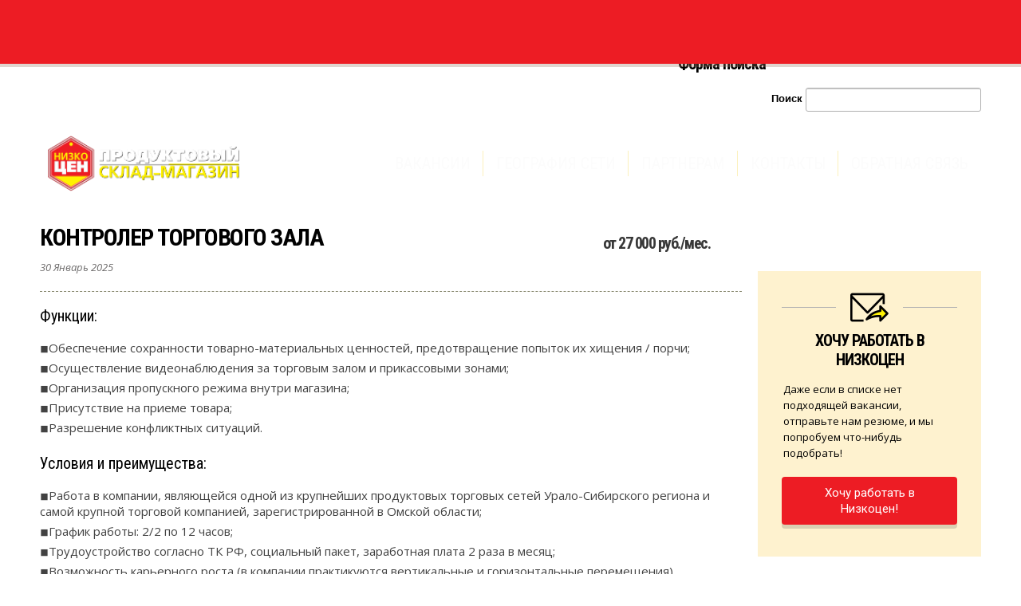

--- FILE ---
content_type: text/html; charset=utf-8
request_url: https://www.nizkocen.ru/vacancy/2612
body_size: 30771
content:
<!DOCTYPE html>
<html lang="ru" dir="ltr" prefix="content: http://purl.org/rss/1.0/modules/content/ dc: http://purl.org/dc/terms/ foaf: http://xmlns.com/foaf/0.1/ og: http://ogp.me/ns# rdfs: http://www.w3.org/2000/01/rdf-schema# sioc: http://rdfs.org/sioc/ns# sioct: http://rdfs.org/sioc/types# skos: http://www.w3.org/2004/02/skos/core# xsd: http://www.w3.org/2001/XMLSchema#">
<head>
  <meta http-equiv="Content-Type" content="text/html; charset=utf-8" />
<meta name="Generator" content="Drupal 7 (http://drupal.org)" />
<link rel="shortcut icon" href="https://nizkocen.ru/sites/default/files/favicon_0.ico" type="image/vnd.microsoft.icon" />
<meta name="viewport" content="width=device-width, initial-scale=1, maximum-scale=1, minimum-scale=1, user-scalable=no" />
  <title>Контролер торгового залаот 27 000 руб./мес. | Низкоцен продуктовый склад-магазин</title>  
  <style type="text/css" media="all">
@import url("https://nizkocen.ru/modules/system/system.base.css?r1a735");
@import url("https://nizkocen.ru/modules/system/system.menus.css?r1a735");
@import url("https://nizkocen.ru/modules/system/system.messages.css?r1a735");
@import url("https://nizkocen.ru/modules/system/system.theme.css?r1a735");
</style>
<style type="text/css" media="all">
@import url("https://nizkocen.ru/modules/comment/comment.css?r1a735");
@import url("https://nizkocen.ru/modules/field/theme/field.css?r1a735");
@import url("https://nizkocen.ru/modules/node/node.css?r1a735");
@import url("https://nizkocen.ru/modules/search/search.css?r1a735");
@import url("https://nizkocen.ru/modules/user/user.css?r1a735");
@import url("https://nizkocen.ru/sites/all/modules/views/css/views.css?r1a735");
@import url("https://nizkocen.ru/sites/all/modules/back_to_top/css/back_to_top_text.css?r1a735");
</style>
<style type="text/css" media="all">
@import url("https://nizkocen.ru/sites/all/modules/colorbox/styles/default/colorbox_style.css?r1a735");
@import url("https://nizkocen.ru/sites/all/modules/ctools/css/ctools.css?r1a735");
@import url("https://nizkocen.ru/sites/all/modules/gm_vacancies/template/css/gm_vacancies.css?r1a735");
@import url("https://nizkocen.ru/sites/all/modules/nice_menus/css/nice_menus.css?r1a735");
@import url("https://nizkocen.ru/sites/all/modules/nice_menus/css/nice_menus_default.css?r1a735");
</style>
<style type="text/css" media="all">
<!--/*--><![CDATA[/*><!--*/
#backtotop{background:#fff200;}
#backtotop{border-color:#fff200;}
#backtotop:hover{background:#f2e710;border-color:#f2e710;}
#backtotop{color:#000000;}

/*]]>*/-->
</style>
<style type="text/css" media="all">
@import url("https://nizkocen.ru/sites/all/modules/mobile_navigation/mobile_navigation.css?r1a735");
@import url("https://nizkocen.ru/sites/all/themes/globus/css/jScrollPane.css?r1a735");
</style>
<link type="text/css" rel="stylesheet" href="https://fonts.googleapis.com/css?family=Roboto&amp;subset=cyrillic&amp;r1a735" media="all" />
<link type="text/css" rel="stylesheet" href="https://fonts.googleapis.com/css?family=Roboto+Condensed:400,700&amp;subset=cyrillic,latin&amp;r1a735" media="all" />
<link type="text/css" rel="stylesheet" href="https://fonts.googleapis.com/css?family=Open+Sans:400,400italic&amp;subset=latin,cyrillic&amp;r1a735" media="all" />
<style type="text/css" media="all">
@import url("https://nizkocen.ru/sites/all/themes/omega/alpha/css/alpha-reset.css?r1a735");
@import url("https://nizkocen.ru/sites/all/themes/omega/alpha/css/alpha-mobile.css?r1a735");
@import url("https://nizkocen.ru/sites/all/themes/omega/alpha/css/alpha-alpha.css?r1a735");
@import url("https://nizkocen.ru/sites/all/themes/omega/omega/css/formalize.css?r1a735");
@import url("https://nizkocen.ru/sites/all/themes/omega/omega/css/omega-text.css?r1a735");
@import url("https://nizkocen.ru/sites/all/themes/omega/omega/css/omega-branding.css?r1a735");
@import url("https://nizkocen.ru/sites/all/themes/omega/omega/css/omega-menu.css?r1a735");
@import url("https://nizkocen.ru/sites/all/themes/omega/omega/css/omega-forms.css?r1a735");
@import url("https://nizkocen.ru/sites/all/themes/omega/omega/css/omega-visuals.css?r1a735");
@import url("https://nizkocen.ru/sites/all/themes/globus/css/global.css?r1a735");
</style>

<!--[if (lt IE 9)&(!IEMobile)]>
<style type="text/css" media="all">
@import url("https://nizkocen.ru/sites/all/themes/globus/css/globus-alpha-default.css?r1a735");
@import url("https://nizkocen.ru/sites/all/themes/globus/css/globus-alpha-default-wide.css?r1a735");
@import url("https://nizkocen.ru/sites/all/themes/omega/alpha/css/grid/alpha_default/wide/alpha-default-wide-12.css?r1a735");
</style>
<![endif]-->

<!--[if gte IE 9]><!-->
<style type="text/css" media="all and (min-width: 740px) and (min-device-width: 740px), (max-device-width: 800px) and (min-width: 740px) and (orientation:landscape)">
@import url("https://nizkocen.ru/sites/all/themes/globus/css/globus-alpha-default.css?r1a735");
@import url("https://nizkocen.ru/sites/all/themes/omega/alpha/css/grid/alpha_default/fluid/alpha-default-fluid-12.css?r1a735");
</style>
<!--<![endif]-->

<!--[if gte IE 9]><!-->
<style type="text/css" media="all and (min-width: 980px) and (min-device-width: 980px), all and (max-device-width: 1024px) and (min-width: 1024px) and (orientation:landscape)">
@import url("https://nizkocen.ru/sites/all/themes/globus/css/globus-alpha-default.css?r1a735");
@import url("https://nizkocen.ru/sites/all/themes/globus/css/globus-alpha-default-normal.css?r1a735");
@import url("https://nizkocen.ru/sites/all/themes/omega/alpha/css/grid/alpha_default/normal/alpha-default-normal-12.css?r1a735");
</style>
<!--<![endif]-->

<!--[if gte IE 9]><!-->
<style type="text/css" media="all and (min-width: 1220px)">
@import url("https://nizkocen.ru/sites/all/themes/globus/css/globus-alpha-default.css?r1a735");
@import url("https://nizkocen.ru/sites/all/themes/globus/css/globus-alpha-default-wide.css?r1a735");
@import url("https://nizkocen.ru/sites/all/themes/omega/alpha/css/grid/alpha_default/wide/alpha-default-wide-12.css?r1a735");
</style>
<!--<![endif]-->
  <script type="text/javascript" src="https://nizkocen.ru/sites/all/modules/jquery_update/replace/jquery/1.7/jquery.min.js?v=1.7.2"></script>
<script type="text/javascript" src="https://nizkocen.ru/misc/jquery-extend-3.4.0.js?v=1.7.2"></script>
<script type="text/javascript" src="https://nizkocen.ru/misc/jquery-html-prefilter-3.5.0-backport.js?v=1.7.2"></script>
<script type="text/javascript" src="https://nizkocen.ru/misc/jquery.once.js?v=1.2"></script>
<script type="text/javascript" src="https://nizkocen.ru/misc/drupal.js?r1a735"></script>
<script type="text/javascript" src="https://nizkocen.ru/sites/all/modules/jquery_update/replace/ui/ui/minified/jquery.ui.effect.min.js?v=1.10.2"></script>
<script type="text/javascript" src="https://nizkocen.ru/sites/all/modules/nice_menus/js/jquery.bgiframe.js?v=2.1"></script>
<script type="text/javascript" src="https://nizkocen.ru/sites/all/modules/nice_menus/js/jquery.hoverIntent.js?v=0.5"></script>
<script type="text/javascript" src="https://nizkocen.ru/sites/all/modules/nice_menus/js/superfish.js?v=1.4.8"></script>
<script type="text/javascript" src="https://nizkocen.ru/sites/all/modules/nice_menus/js/nice_menus.js?v=1.0"></script>
<script type="text/javascript" src="https://nizkocen.ru/sites/all/modules/back_to_top/js/back_to_top.js?r1a735"></script>
<script type="text/javascript" src="https://nizkocen.ru/sites/default/files/languages/ru_SJAA6wGQl_eETYQZwN63I1CfYlkhNIGGV291neSb6Wg.js?r1a735"></script>
<script type="text/javascript" src="https://nizkocen.ru/sites/all/libraries/colorbox/jquery.colorbox-min.js?r1a735"></script>
<script type="text/javascript" src="https://nizkocen.ru/sites/all/modules/colorbox/js/colorbox.js?r1a735"></script>
<script type="text/javascript" src="https://nizkocen.ru/sites/all/modules/colorbox/styles/default/colorbox_style.js?r1a735"></script>
<script type="text/javascript" src="https://nizkocen.ru/sites/all/modules/gm_vacancies/template/js/gm_vacancies.js?r1a735"></script>
<script type="text/javascript" src="https://nizkocen.ru/sites/all/modules/mobile_navigation/js/mobile_menu.js?r1a735"></script>
<script type="text/javascript" src="https://nizkocen.ru/sites/all/modules/mobile_navigation/mobile_navigation.js?r1a735"></script>
<script type="text/javascript" src="https://nizkocen.ru/sites/all/themes/globus/js/sticky_footer.js?r1a735"></script>
<script type="text/javascript" src="https://nizkocen.ru/sites/all/themes/globus/js/jScrollPane.js?r1a735"></script>
<script type="text/javascript" src="https://nizkocen.ru/sites/all/themes/globus/js/jquery.mousewheel.min.js?r1a735"></script>
<script type="text/javascript" src="https://nizkocen.ru/sites/all/themes/omega/omega/js/jquery.formalize.js?r1a735"></script>
<script type="text/javascript" src="https://nizkocen.ru/sites/all/themes/omega/omega/js/omega-mediaqueries.js?r1a735"></script>
<script type="text/javascript">
<!--//--><![CDATA[//><!--
jQuery.extend(Drupal.settings, {"basePath":"\/","pathPrefix":"","ajaxPageState":{"theme":"globus","theme_token":"zLqiwrd99MScZFaNvtROv-NN-x-fdc8CXUOxM7GIi20","js":{"sites\/all\/modules\/jquery_update\/replace\/jquery\/1.7\/jquery.min.js":1,"misc\/jquery-extend-3.4.0.js":1,"misc\/jquery-html-prefilter-3.5.0-backport.js":1,"misc\/jquery.once.js":1,"misc\/drupal.js":1,"sites\/all\/modules\/jquery_update\/replace\/ui\/ui\/minified\/jquery.ui.effect.min.js":1,"sites\/all\/modules\/nice_menus\/js\/jquery.bgiframe.js":1,"sites\/all\/modules\/nice_menus\/js\/jquery.hoverIntent.js":1,"sites\/all\/modules\/nice_menus\/js\/superfish.js":1,"sites\/all\/modules\/nice_menus\/js\/nice_menus.js":1,"sites\/all\/modules\/back_to_top\/js\/back_to_top.js":1,"public:\/\/languages\/ru_SJAA6wGQl_eETYQZwN63I1CfYlkhNIGGV291neSb6Wg.js":1,"sites\/all\/libraries\/colorbox\/jquery.colorbox-min.js":1,"sites\/all\/modules\/colorbox\/js\/colorbox.js":1,"sites\/all\/modules\/colorbox\/styles\/default\/colorbox_style.js":1,"sites\/all\/modules\/gm_vacancies\/template\/js\/gm_vacancies.js":1,"sites\/all\/modules\/mobile_navigation\/js\/mobile_menu.js":1,"sites\/all\/modules\/mobile_navigation\/mobile_navigation.js":1,"sites\/all\/themes\/globus\/js\/sticky_footer.js":1,"sites\/all\/themes\/globus\/js\/jScrollPane.js":1,"sites\/all\/themes\/globus\/js\/jquery.mousewheel.min.js":1,"sites\/all\/themes\/omega\/omega\/js\/jquery.formalize.js":1,"sites\/all\/themes\/omega\/omega\/js\/omega-mediaqueries.js":1},"css":{"modules\/system\/system.base.css":1,"modules\/system\/system.menus.css":1,"modules\/system\/system.messages.css":1,"modules\/system\/system.theme.css":1,"modules\/comment\/comment.css":1,"modules\/field\/theme\/field.css":1,"modules\/node\/node.css":1,"modules\/search\/search.css":1,"modules\/user\/user.css":1,"sites\/all\/modules\/views\/css\/views.css":1,"sites\/all\/modules\/back_to_top\/css\/back_to_top_text.css":1,"sites\/all\/modules\/colorbox\/styles\/default\/colorbox_style.css":1,"sites\/all\/modules\/ctools\/css\/ctools.css":1,"sites\/all\/modules\/gm_vacancies\/template\/css\/gm_vacancies.css":1,"sites\/all\/modules\/nice_menus\/css\/nice_menus.css":1,"sites\/all\/modules\/nice_menus\/css\/nice_menus_default.css":1,"0":1,"1":1,"2":1,"3":1,"sites\/all\/modules\/mobile_navigation\/mobile_navigation.css":1,"sites\/all\/themes\/globus\/css\/jScrollPane.css":1,"https:\/\/fonts.googleapis.com\/css?family=Roboto\u0026subset=cyrillic":1,"https:\/\/fonts.googleapis.com\/css?family=Roboto+Condensed:400,700\u0026subset=cyrillic,latin":1,"https:\/\/fonts.googleapis.com\/css?family=Open+Sans:400,400italic\u0026subset=latin,cyrillic":1,"sites\/all\/themes\/omega\/alpha\/css\/alpha-reset.css":1,"sites\/all\/themes\/omega\/alpha\/css\/alpha-mobile.css":1,"sites\/all\/themes\/omega\/alpha\/css\/alpha-alpha.css":1,"sites\/all\/themes\/omega\/omega\/css\/formalize.css":1,"sites\/all\/themes\/omega\/omega\/css\/omega-text.css":1,"sites\/all\/themes\/omega\/omega\/css\/omega-branding.css":1,"sites\/all\/themes\/omega\/omega\/css\/omega-menu.css":1,"sites\/all\/themes\/omega\/omega\/css\/omega-forms.css":1,"sites\/all\/themes\/omega\/omega\/css\/omega-visuals.css":1,"sites\/all\/themes\/globus\/css\/global.css":1,"ie::wide::sites\/all\/themes\/globus\/css\/globus-alpha-default.css":1,"ie::wide::sites\/all\/themes\/globus\/css\/globus-alpha-default-wide.css":1,"ie::wide::sites\/all\/themes\/omega\/alpha\/css\/grid\/alpha_default\/wide\/alpha-default-wide-12.css":1,"fluid::sites\/all\/themes\/globus\/css\/globus-alpha-default.css":1,"sites\/all\/themes\/omega\/alpha\/css\/grid\/alpha_default\/fluid\/alpha-default-fluid-12.css":1,"normal::sites\/all\/themes\/globus\/css\/globus-alpha-default.css":1,"normal::sites\/all\/themes\/globus\/css\/globus-alpha-default-normal.css":1,"sites\/all\/themes\/omega\/alpha\/css\/grid\/alpha_default\/normal\/alpha-default-normal-12.css":1,"wide::sites\/all\/themes\/globus\/css\/globus-alpha-default.css":1,"wide::sites\/all\/themes\/globus\/css\/globus-alpha-default-wide.css":1,"sites\/all\/themes\/omega\/alpha\/css\/grid\/alpha_default\/wide\/alpha-default-wide-12.css":1}},"colorbox":{"opacity":"0.85","current":"{current} \u0438\u0437 {total}","previous":"\u00ab \u041f\u0440\u0435\u0434\u044b\u0434\u0443\u0449\u0438\u0439","next":"\u0421\u043b\u0435\u0434\u0443\u044e\u0449\u0438\u0439 \u00bb","close":"\u0417\u0430\u043a\u0440\u044b\u0442\u044c","maxWidth":"98%","maxHeight":"98%","fixed":true,"mobiledetect":true,"mobiledevicewidth":"480px","specificPagesDefaultValue":"admin*\nimagebrowser*\nimg_assist*\nimce*\nnode\/add\/*\nnode\/*\/edit\nprint\/*\nprintpdf\/*\nsystem\/ajax\nsystem\/ajax\/*"},"nice_menus_options":{"delay":"800","speed":"normal"},"back_to_top":{"back_to_top_button_trigger":"100","back_to_top_button_text":"","#attached":{"library":[["system","ui"]]}},"mobile_navigation":{"breakpoint":"all and (min-width: 740px) and (min-device-width: 740px), (max-device-width: 800px) and (min-width: 740px) and (orientation:landscape)","menuSelector":"nice-menu-2","menuPlugin":"accordion","showEffect":"fixed_top","showItems":"all","tabHandler":1,"menuWidth":"65","specialClasses":0,"mainPageSelector":"#page","useMask":1,"menuLabel":"\u041c\u0435\u043d\u044e","expandActive":0},"urlIsAjaxTrusted":{"\/vacancy\/2612":true},"omega":{"layouts":{"primary":"wide","order":["fluid","normal","wide"],"queries":{"fluid":"all and (min-width: 740px) and (min-device-width: 740px), (max-device-width: 800px) and (min-width: 740px) and (orientation:landscape)","normal":"all and (min-width: 980px) and (min-device-width: 980px), all and (max-device-width: 1024px) and (min-width: 1024px) and (orientation:landscape)","wide":"all and (min-width: 1220px)"}}}});
//--><!]]>
</script>
  <!--[if lt IE 9]><script src="http://html5shiv.googlecode.com/svn/trunk/html5.js"></script><![endif]-->
    <!-- Yandex.Metrika counter -->
    <script type="text/javascript" >
      (function(m,e,t,r,i,k,a){m[i]=m[i]||function(){(m[i].a=m[i].a||[]).push(arguments)};
        m[i].l=1*new Date();k=e.createElement(t),a=e.getElementsByTagName(t)[0],k.async=1,k.src=r,a.parentNode.insertBefore(k,a)})
      (window, document, "script", "https://mc.yandex.ru/metrika/tag.js", "ym");

      ym(46464648, "init", {
        clickmap:true,
        trackLinks:true,
        accurateTrackBounce:true,
        webvisor:true
      });
    </script>
    <noscript><div><img src="https://mc.yandex.ru/watch/46464648" style="position:absolute; left:-9999px;" alt="" /></div></noscript>
    <!-- /Yandex.Metrika counter -->
    <script>
        (function(i,s,o,g,r,a,m){i['GoogleAnalyticsObject']=r;i[r]=i[r]||function(){
            (i[r].q=i[r].q||[]).push(arguments)},i[r].l=1*new Date();a=s.createElement(o),
            m=s.getElementsByTagName(o)[0];a.async=1;a.src=g;m.parentNode.insertBefore(a,m)
        })(window,document,'script','//www.google-analytics.com/analytics.js','ga');

        ga('create', 'UA-75616504-1', 'auto');
        ga('send', 'pageview');

    </script>
</head>
<body class="html not-front not-logged-in page-vacancy page-vacancy- page-vacancy-2612 context-vacancy">
  <div id="skip-link">
    <a href="#main-content" class="element-invisible element-focusable">Перейти к основному содержанию</a>
  </div>
    <div class="page clearfix" id="page">
            <header id="section-header" class="section section-header">
  <div id="zone-user-wrapper" class="zone-wrapper zone-user-wrapper clearfix">  
  <div id="zone-user" class="zone zone-user clearfix container-12">
    <div class="grid-12 region region-user-first" id="region-user-first">
  <div class="region-inner region-user-first-inner">
    <div class="block block-block block-12 mobile-menu-block odd block-without-title" id="mobile-menu-block">
  <div class="block-inner clearfix">
                
    <div class="content clearfix">
      <a href="/" class="mob-logo"><img alt="" src="/sites/all/themes/globus/img/logo.png" /></a>
<a href="#" class="mob-menu"><img alt="" src="/sites/all/themes/globus/img/mobmenu.png" /></a>    </div>
  </div>
</div>  </div>
</div><div class="grid-12 region region-user-second" id="region-user-second">
  <div class="region-inner region-user-second-inner">
    <div class="block block-nice-menus block-2 mobile-menu odd block-without-title" id="mobile-menu">
  <div class="block-inner clearfix">
                
    <div class="content clearfix">
      <ul class="nice-menu nice-menu-right nice-menu-menu-mobile-menu" id="nice-menu-2"><li class="menu-724 menu-path-stocks first odd "><a href="/stocks" title="">Акции</a></li>
<li class="menu-726 menu-path-vacancies  even "><a href="/vacancies" title="">Вакансии</a></li>
<li class="menu-730 menu-path-node-138  odd "><a href="/page/geografiya-seti.html" title="">География сети</a></li>
<li class="menu-895 menu-path-node-739  even "><a href="/page/partneram.html" title="">Партнерам</a></li>
<li class="menu-731 menu-path-node-139  odd "><a href="/page/kontakty.html" title="">Контакты</a></li>
<li class="menu-732 menu-path-node-13  even last"><a href="/feedback" title="">Обратная связь</a></li>
</ul>
    </div>
  </div>
</div>  </div>
</div>  </div>
</div><div id="zone-branding-wrapper" class="zone-wrapper zone-branding-wrapper clearfix">  
  <div id="zone-branding" class="zone zone-branding clearfix container-12">
    <div class="grid-12 region region-branding" id="region-branding">
  <div class="region-inner region-branding-inner">
        <div class="block block-block grid-5 block-3 free-call odd block-without-title" id="free-call">
  <div class="block-inner clearfix">
                
    <div class="content clearfix">
      <a href="tel:88002507650" rel="nofollow" onclick="ym(46464648, 'reachGoal', '111'); return true;">8 800 250 76 50</a><span>   (Звонок бесплатный)</span>      </div>
  </div>
</div><div class="block block-block grid-3  block-4 feedback even block-without-title" id="feedback">
  <div class="block-inner clearfix">
                
    <div class="content clearfix">
      <a href="/node/13">Обратная связь</a>
    </div>
  </div>
</div><div class="block block-search header-search  block-form grid-4 odd block-without-title" id="grid-4">
  <div class="block-inner clearfix">
                
    <div class="content clearfix">
      <form action="/vacancy/2612" method="post" id="search-block-form" accept-charset="UTF-8"><div><div class="container-inline">
      <h2 class="element-invisible">Форма поиска</h2>
    <div class="form-item form-type-textfield form-item-search-block-form">
  <label class="element-invisible" for="edit-search-block-form--2">Поиск </label>
 <input title="Введите ключевые слова для поиска." type="text" id="edit-search-block-form--2" name="search_block_form" value="" size="15" maxlength="128" class="form-text" />
</div>
<div class="form-actions form-wrapper" id="edit-actions"><input type="submit" id="edit-submit" name="op" value="Поиск" class="form-submit" /></div><input type="hidden" name="form_build_id" value="form-i0QCUq8puFTWgzcPs9YTTV133ySciSZ9ei9sfHQuOAE" />
<input type="hidden" name="form_id" value="search_block_form" />
</div>
</div></form>    </div>
  </div>
</div>  </div>
</div>  </div>
</div><div id="zone-menu-wrapper" class="zone-wrapper zone-menu-wrapper clearfix">  
  <div id="zone-menu" class="zone zone-menu clearfix container-12">
    <div class="grid-12 region region-menu" id="region-menu">
  <div class="region-inner region-menu-inner">
        <div class="block block-block block-6 grid-3 odd block-without-title" id="grid-3">
  <div class="block-inner clearfix">
                
    <div class="content clearfix">
      <a class="logo" href="/"><img alt="" src="/sites/all/themes/globus/img/logo.png" /></a>    </div>
  </div>
</div><div class="block block-nice-menus grid-9 block-1 main-menu even block-without-title" id="main-menu">
  <div class="block-inner clearfix">
                
    <div class="content clearfix">
      <ul class="nice-menu nice-menu-down nice-menu-menu-menu" id="nice-menu-1"><li class="menu-660 menu-path-vacancies first odd "><a href="/vacancies" title="Вакансии">Вакансии</a></li>
<li class="menu-661 menu-path-node-138  even "><a href="/page/geografiya-seti.html" title="География сети">География сети</a></li>
<li class="menu-894 menu-path-node-739  odd "><a href="/page/partneram.html" title="">Партнерам</a></li>
<li class="menu-662 menu-path-node-139  even "><a href="/page/kontakty.html" title="Контакты">Контакты</a></li>
<li class="menu-663 menu-path-node-13  odd last"><a href="/feedback" title="Обратная связь">Обратная связь</a></li>
</ul>
    </div>
  </div>
</div>  </div>
</div>
  </div>
</div></header>    
            <section id="section-content" class="section section-content">
  <div id="zone-content-wrapper" class="zone-wrapper zone-content-wrapper clearfix">  
  <div id="zone-content" class="zone zone-content clearfix container-12">    
        
        <div class="grid-9 region region-content" id="region-content">
  <div class="region-inner region-content-inner">
    <a id="main-content"></a>
                <h1 class="title" id="page-title">Контролер торгового зала<span class="vacancy-salary">от 27 000 руб./мес.</span></h1>
                        <div class="block block-system block-main block-system-main odd block-without-title" id="block-system-main">
  <div class="block-inner clearfix">
                
    <div class="content clearfix">
          <div class="wrapper-card">
        <div class="vacancy-date">30 Январь 2025</div>
        <div class="vacancy-body"><div class="field field-name-body field-type-text-with-summary field-label-above"><div class="field-label">Функции:&nbsp;</div><div class="field-items"><div class="field-item even" property="content:encoded"> <p>◾Обеспечение сохранности товарно-материальных ценностей, предотвращение попыток их хищения / порчи;</p><p>◾Осуществление видеонаблюдения за торговым залом и прикассовыми зонами;</p><p>◾Организация пропускного режима внутри магазина;</p><p>◾Присутствие на приеме товара;</p><p>◾Разрешение конфликтных ситуаций.</p> </div></div></div></div>
        <div class="vacancy-conditions"><div class="field field-name-field-conditions field-type-text-long field-label-above"><div class="field-label">Условия и преимущества:&nbsp;</div><div class="field-items"><div class="field-item even"> <p>◾Работа в компании, являющейся одной из крупнейших продуктовых торговых сетей Урало-Сибирского региона и самой крупной торговой компанией, зарегистрированной в Омской области;</p><p>◾График работы: 2/2 по 12 часов;</p><p>◾Трудоустройство согласно ТК РФ, социальный пакет, заработная плата 2 раза в месяц;</p><p>◾Возможность карьерного роста (в компании практикуются вертикальные и горизонтальные перемещения).</p> </div></div></div></div>
        <div class="vacancy-demands"></div>
        <a href="/node/22" class="send-summary">Отправить резюме</a>        <span class="link-delimiter">или</span>
        <a href="/node/18" class="fill-form">Заполнить анкету</a>    </div>


    <div class="vacancies-regions">

    
        <h3>Другие вакансии<span class="count-vacancies">(1)</span></h3>

    
    
    
        <div class="">

            
                
                    

<div class="vacancy-row">

    <div class="vacancy-date">15 Октября 2025</div>

    <div class="vacancy-title"><a href="/vacancy/2315">Пекарь</a></div>

    <div class="vacancy-salary">от 28 000 руб./мес.</div>

    <div class="wrapper-address-salary">

        <div class="vacancy-address"><div class="field field-name-field-address field-type-text field-label-above"><div class="field-label">Адрес:&nbsp;</div><div class="field-items"><div class="field-item even">р.п. Коченево, ул. Пушкина, 69</div></div></div></div>

    </div>

</div>


                
            
        </div>

    
</div>
    </div>
  </div>
</div>      </div>
</div><aside class="grid-3 region region-sidebar-second" id="region-sidebar-second">
  <div class="region-inner region-sidebar-second-inner">
    <div class="block block-block omega block-14 want-job odd block-without-title" id="want-job">
  <div class="block-inner clearfix">
                
    <div class="content clearfix">
      <div class="want-job-mobile-img"> 
<div class="want-job-mobile-line" style="float:left;"></div>
<div class="want-job-mobile-line" style="float:right;"></div>
</div>
<h1>Хочу работать в Низкоцен</h1>
<p>Даже если в списке нет подходящей вакансии, отправьте нам резюме, и мы попробуем что-нибудь подобрать!</p>
<a href="/hochu-rabotat-v-nizkocen.html" class="want-work-button">Хочу работать в Низкоцен!</a> 
    </div>
  </div>
</div>  </div>
</aside>  </div>
</div><div id="zone-postscript-wrapper" class="zone-wrapper zone-postscript-wrapper clearfix">  
  <div id="zone-postscript" class="zone zone-postscript clearfix container-12">
    <div class="grid-12 region region-postscript-fourth" id="region-postscript-fourth">
  <div class="region-inner region-postscript-fourth-inner">
    <div class="block block-block block-13 want-job-mobile odd block-without-title" id="want-job-mobile">
  <div class="block-inner clearfix">
                
    <div class="content clearfix">
      <div class="want-job-mobile-img"> 
<div class="want-job-mobile-line" style="float:left;"></div>
<div class="want-job-mobile-line" style="float:right;"></div>
</div>
<h1>Хочу работать в Низкоцен!</h1>
<p>Даже если в списке нет подходящей вакансии, отправьте нам резюме, и мы попробуем что-нибудь подобрать!</p>
 <a href="/hochu-rabotat-v-nizkocen.html" class="want-work-button">Хочу работать в Низкоцен</a> 
<!-- <button> Хочу работать в Низкоцен </button> -->    </div>
  </div>
</div><div class="block block-block block-8 call-support even block-without-title" id="call-support">
  <div class="block-inner clearfix">
                
    <div class="content clearfix">
      По всем вопросам обращайтесь 
по телефону - <span><a href="tel:+88002507650" rel="nofollow">8 800 250 76 50</a></span>    </div>
  </div>
</div>  </div>
</div>  </div>
</div></section>    
            <footer id="section-footer" class="section section-footer">
  <div id="zone-footer-wrapper" class="zone-wrapper zone-footer-wrapper clearfix">  
  <div id="zone-footer" class="zone zone-footer clearfix container-12">
    <div class="grid-12 region region-footer-second" id="region-footer-second">
  <div class="region-inner region-footer-second-inner">
    <div class="block block-menu block-menu-menu-footer block-menu-menu-menu-footer odd block-without-title" id="block-menu-menu-menu-footer">
  <div class="block-inner clearfix">
                
    <div class="content clearfix">
      <ul class="menu"><li class="first leaf"><a href="/vacancies" title="">Вакансии</a></li>
<li class="leaf"><a href="/page/geografiya-seti.html" title="">География сети</a></li>
<li class="leaf"><a href="/page/kontakty.html" title="">Контакты</a></li>
<li class="leaf"><a href="/feedback" title="">Обратная связь</a></li>
<li class="leaf"><a href="/page/socialnye-seti.html" title="">МЫ В СОЦСЕТЯХ</a></li>
<li class="last leaf"><a href="https://www.nizkocen.ru/page/politika-zashchity-i-obrabotki-personalnyh-dannyh.html" title="">ПОЛИТИКА ЗАЩИТЫ И ОБРАБОТКИ ПЕРСОНАЛЬНЫХ ДАННЫХ</a></li>
</ul>    </div>
  </div>
</div><div class="block block-block grid-2 block-7 copyright even block-without-title" id="copyright">
  <div class="block-inner clearfix">
                
    <div class="content clearfix">
      © ООО "Холлифуд", продуктовый склад-магазин "Низкоцен", <script type="text/javascript">
<!--//--><![CDATA[// ><!--

document.write(new Date().getFullYear());

//--><!]]>
</script>    </div>
  </div>
</div><div class="block block-block grid-4 block-1 globus-links odd block-without-title" id="globus-links">
  <div class="block-inner clearfix">
                
    <div class="content clearfix">
      <div id="globus-links-wrap">
<span>Разработка сайта — </span><a class="brand-name" href="http://iaglobus.ru" target="_blank">ИА Глобус</a>
<a href="http://iaglobus.ru" target="_blank" class="js-logo">
</a></div>    </div>
  </div>
</div>  </div>
</div>  </div>
</div></footer>    </div>  </body>
</html>

--- FILE ---
content_type: text/css
request_url: https://nizkocen.ru/sites/all/themes/globus/css/globus-alpha-default.css?r1a735
body_size: 29358
content:
/* This file will hold styles for all layouts using the alpha grid (i.e. not the mobile layout). */
/*------------------------------------*\
#STYLE 720
\*------------------------------------*/
h1,
h2,
h3,
h4,
h5,
h6 {
  font-family: "Roboto Condensed", sans-serif;
  color: #000000;
  font-weight: 700;
  text-align: left;
  text-transform: none;
  margin: 40px 0 20px 0px;
}

h1 {
  font-size: 30px;
  line-height: 26px;
  text-transform: uppercase;
}

h2 {
  font-size: 20px;
  line-height: 20px;
}

h3 {
  font-size: 20px;
  line-height: 17px;
}

h4 {
  font-size: 18px;
  line-height: 17px;
}

h5 {
  font-size: 17px;
  line-height: 16px;
}

h6 {
  font-size: 15px;
  line-height: 15px;
  text-transform: uppercase;
}

p, ol {
  font-size: 15px;
  line-height: 18px;
}

input[type="date"],
input[type="datetime"],
input[type="datetime-local"],
input[type="email"],
input[type="month"],
input[type="number"],
input[type="password"],
input[type="search"],
input[type="tel"],
input[type="text"],
input[type="time"],
input[type="url"],
input[type="week"] {
  width: 220px;
  height: 30px;
}

textarea {
  width: 340px;
  height: 110px;
}

input[type="submit"],
input[type="reset"] {
  width: auto;
  height: 35px;
}

button {
  height: 35px;
}

.up-button {
  width: 88px;
  height: 88px;
}

a:link,
a:visited {
  color: #000000;
}

a:hover {
  text-decoration: none;
  color: #ed1c24;
  border-bottom: none;
}

.header-search .ac_input {
  width: 100%;
  height: 38px;
  border: 1px solid #ed1c24;
  border-radius: 2px;
  -moz-border-radius: 2px;
  -web-kit-border-radius: 2px;
  color: #424242;
  font-size: 13px;
  font-weight: 400;
  line-height: 24px;
  text-align: left;
  background-position-y: 5px;
}

#main-menu {
  display: block;

  font-family: "Roboto Condensed", sans-serif;
  color: #fcfcfc;
  font-size: 14px;
  font-weight: 400;
  line-height: 22px;
  text-align: left;
}

ul.nice-menu-down {
  float: right;
}

ul.nice-menu-down li.menuparent {
  background: none;
}

ul.nice-menu li {
  background: none;
  display: inline-block;
  list-style: none;
  text-transform: uppercase;
  font-family: "Roboto Condensed";
  color: #fcfcfc;
  font-size: 15px;
  font-weight: 400;
  line-height: 22px;
  margin: 0;
  padding: 25px 0 24px 0;
  border: none;
}

li.delimiter:after {
  position: absolute;
  top: 30%;
  right: 0;
  display: block;
  width: 1px;
  height: 40%;
  content: '';
  border-right: 1px solid #fcf1bc;
}

ul li.last:after {
  border: none;
}

ul.nice-menu li:hover,
ul.nice-menu-down li.menuparent:hover {
  background: none;
  background-color: #c60f16;
}

/*************** 720 ****************/
body,
#page {
  background: none;
}

#zone-user {
  display: none;
}

#zone-menu-wrapper {
  display: block;
  height: 80px;
  background-color: #ed1c24;
  box-shadow: 0px 4px 0px 0px rgba(153, 116, 98, 0.3);
  -moz-box-shadow: 0px 4px 0px 0px rgba(153, 116, 98, 0.3);
  -web-kit-box-shadow: 0px 4px 0px 0px rgba(153, 116, 98, 0.3);
  z-index: 100;
  position: relative;
}

#nice-menu-1 a {
  color: #fcfcfc;
  font-size: 14px;
  font-weight: 400;
  line-height: 22px;
  text-align: left;
  text-decoration: none;
}

.logo img {
  width: 150px;
  height: 40px;
  margin-top: 20px;
}

/*#zone-user-wrapper {*/
/*position: static;*/
/*padding-bottom: 20px;*/
/*}*/
#region-branding {
  padding: 30px 0 25px 0;
}

#region-branding .free-call {
  color: #242424;
  font-size: 20px;
  font-weight: 400;
  line-height: 26px;
  text-align: left;
  letter-spacing: -0.4px;
  /*border-right: 1px solid #000000;*/
  margin-right: 35px;
  /*padding-right: 10px;*/
}

#free-call:before {
  content: 'ООО  «Холлифуд»';
  display: inline-block;
  position: absolute;
  font-family: "Roboto Condensed", sans-serif;
  font-size: 16px;
  top: -25px;
  left: -7px;
}

#feedback {
  margin: 0;
  padding: 0;
  text-align: left;
  padding-left: 15px;
}

#feedback a {
  color: #ed1c24;
}

.free-call span {
  font-size: 13px;
  font-family: "Roboto";
  color: #686767;
}

.free-call span:after {
  content: '';
  display: inline-block;
  height: 20px;
  width: 1px;
  background: #000000;
  position: relative;
  top: 3px;
  left: 18px;
}

#region-branding #feedback {
  font-family: "Roboto Condensed", sans-serif;
  font-size: 16px;
  font-weight: 400;
  color: #ed1c24;
  text-align: left;
  width: auto;
  padding: 0;
  margin: 0;
  border-top: none;
}

#region-branding .header-search {
  margin: 0;
  float: right;

  text-align: right;
}

#call-support {
  padding: 40px 20px 40px 20px;
  text-transform: none;
  font-size: 20px;
  line-height: 20px;
}

#call-support span {
  font-size: 25px;
  line-height: 22px;
}

#call-support span:hover {
  cursor: pointer;
  border: none;
}

#block-menu-menu-menu-footer {
  padding-top: 0;
}

#block-menu-menu-menu-footer ul.menu {
  text-align: center;
}

#block-menu-menu-menu-footer ul li:hover {
  background-color: #ed1c24;
  border-radius: 3px;
  color: #ffffff;
}

#block-menu-menu-menu-footer ul li {
  width: auto;
  margin: 0;
  padding: 25px 5px;
  font-size: 14px;
}

#block-menu-menu-menu-footer ul li > a {
  text-decoration: none;
  color: #4e4e4e;
}

#block-menu-menu-menu-footer ul li:hover > a {
  color: #ffffff;
}

/* Блок Акции */

#main-shares {
  /*float: right;*/
  margin-top: 4px;
  display: none;
}

#slider-stock .stock-header h6 {
  background-color: #fff;
  display: inline-block;
  line-height: 35px;
  margin: 0 -40px 0 0;
  padding-left: 15px;
  padding-right: 40px;
  position: absolute;
  right: 0;
  text-align: right;
  top: 15px;
}

#slider-stock .stock-header h1 {
  display: inline-block;
  font-size: 45px;
  line-height: 50px;
  margin: 0;
}

#slider-stock .stock-header {
  border-bottom: 2px dotted #8e8c58;
  height: 90px;
  position: relative;
}

#slider-stock {
  background-color: #fff200;
  display: block;
  float: left;
  height: 100%;
  position: absolute;
  right: 0;
  top: 0;
  width: 38%;
}

#slider-stock .stock-text {
  font-size: 10px;
  margin-top: 30px;
}

#slider-stock .stock-bottom {
  position: absolute;
  bottom: 0;
  left: 0;
  width: 100%;
}

#slider-stock .stock-bottom a {
  background-color: #ed1c24;
  border-radius: 3px;
  box-shadow: 0 5px 0 0 rgba(0, 0, 0, 0.14);
  color: #fff9ed;
  cursor: pointer;
  display: inline-block;
  font-family: "Roboto Condensed", sans-serif;
  font-size: 15px;
  font-weight: 400;
  line-height: 40px;
  margin: 20px 0 53px 40px;
  padding: 0 30px;
  text-align: center;
  text-transform: uppercase;
}

#slider-stock .stock-bottom img {
  display: none;
}

#slider-stock .content {
  padding: 30px 40px;
}

#slider-stock .stock-header {
  position: relative;
}

#slider-stock .stock-header h1 {
  font-size: 43px;
  line-height: 50px;
  margin: 0;
}

#slider-stock .stock-header h6 {
  position: absolute;
}

#main-shares h1 {
  font-size: 28px;
  line-height: 16px;
}

#main-shares h1 img {
  float: none;
  margin-right: 10px;
}

#main-shares h1,
#main-shares h6 {
  display: inline-block;
}

#main-shares h6 {
  font-weight: 400;
  background: #ffffff;
  padding: 10px 30px 10px 10px;
  float: right;
}

#main-shares p,
#main-shares h1,
#main-shares .show-all {
  margin-left: 20px;
}

#main-shares p {
  margin-right: 20px;
  padding-top: 20px;
  padding-bottom: 20px;
  border-top: 2px dotted #000000;
  font-family: "Roboto", sans-serif;
  font-size: 13px;
  color: #000000;
}

#main-shares .show-all {
  border-radius: 7px;
  display: inline-block;
  width: 110px;
  height: 45px;
  margin-top: 0;
  font-size: 15px;
  line-height: 18px;
}

#main-sharestop {
  display: none;
}

#main-sharestop + div {
  width: 62%;
}

.container-12 .grid-12.main-slider {
  background-color: transparent;
}

.container-12 .grid-12.main-slider .flexslider {
  margin-bottom: 0;
}

#main-shares img {
  float: right;
  display: inline;
  width: 90px;
  height: 70px;
}

/* Блок Слайдер */
#region-header-first {
  margin: 0 1%;
}

.flexslider .slides img {
  min-height: 293px;
}

.slider-320,
.slider-980,
.dots-wrapper-320,
.dots-wrapper-980 {
  display: none;
}

.slider-740,
.dots-wrapper-740 {
  display: block;
}

.main-slider {
  margin: 0;
  margin-top: 5px;
}

/* Блок Вакансии */
#vacancies-block {
  margin-bottom: 60px;
}

#vacancies-block .alpha,
#vacancies-block .omega {
  width: 98%;
  padding-bottom: 20px;
}

#vacancies-block .wrapper-block-vacancies,
#vacancies-block .block-vacancies-co,
#vacancies-block .block-vacancies-regions,
#vacancies-block .block-vacancies-regions .vacancies-regions {
  margin: 0;
  padding: 0;
}

#vacancies-block .wrapper-block-vacancies .alpha {
  margin-right: 10px;
}

#vacancies-block .vacancies-co h3:before {
  width: 39px;
  height: 37px;
  left: 0;
  background: url("../img/vacancies-co-img-740.png") no-repeat;
}

#vacancies-block .wrapper-block-vacancies h3 {
  font-size: 20px;
  line-height: 22px;
  padding-left: 45px;
}

#vacancies-block .wrapper-block-vacancies {
  box-shadow: 0px 0px 25px 2px rgba(204, 204, 204, 1);
}

#vacancies-block .block-vacancies-regions,
#vacancies-block .block-vacancies-co {
  padding: 0 0 0 15px;
}

#vacancies-block .wrapper-scroll {
  margin-bottom: 30px;
}

#vacancies-block .vacancies-regions h3 {
  line-height: 22px;
}

#vacancies-block .vacancies-regions h3:before {
  width: 39px;
  height: 37px;
  left: 0;
  background: url("../img/vacancies-regions-img-740.png") no-repeat;
}

#vacancies-block .vacancy-row {
  padding-left: 0px;
}

#vacancies-block .vacancy-title:hover {

}

#vacancies-block .vacancy-salary {
  padding-right: 0;
}

#vacancies-block .block-vacancies-co .all-vacancies-link,
#vacancies-block .block-vacancies-regions .all-vacancies-link {
  font-size: 18px;
  display: inline-block;
}

#vacancies-block .want-work-button {
  width: 220px;
  position: absolute;
  right: 0;
  bottom: 18px;
}

.page-vacancy .link-delimiter {
  display: inline-block;
  margin-right: 10px;
}

/* Блок География сети */
#geo h3,
#callback-about h3 {
  font-size: 24px;
  padding-left: 10px;
  text-transform: uppercase;
}

#geo h3 {
  display: inline-block;
  margin: 35px 0;
}

#geo h3:before {
  background: url(../img/geo-img-740.png) no-repeat;
  width: 50px;
  height: 30px;
  position: relative;
  top: -5px;
}

#see-map {
  float: right;
  padding-right: 20px;
  line-height: 106px;
  margin: 0;
}

.gm-map-wrapper {
  height: 300px;
  box-shadow: 0px -10px 25px 2px rgba(204, 204, 204, 1);
}

.about-map-container {
  padding: 15px 0 10px 0;
}

.about-map {
  display: inline-block;
  width: 31%;
  vertical-align: top;
  padding: 0;
  padding-left: 11px;
}

.about-map-2 {
  border: none;
  border-left: 2px dotted #ccc;
  border-right: 2px dotted #ccc;
}

.about-map-2 p {
  padding-right: 15px;
}

.about-map-3 p {
  padding: 0 11px;
}

.about-map-3 {

}

.about-map p {
  font-size: 12px;
}

.about-map:before {
  width: 50px;
  height: 70px;
}

.scale-container {
  top: 15px;
  right: 10px;
  width: 52px;
}

.scale-container .plus,
.scale-container .minus {
  height: 52px;
  width: 52px;
}

.scale-container .plus {
  background: url("../img/plus-740.png") no-repeat;
}

.scale-container .minus {
  background: url("../img/minus-740.png") no-repeat;
}

.info-store-container {
  top: 0 !important;
  left: 0 !important;
  bottom: 0;
}

.shop-district {
  font-size: 14px;
  margin-bottom: 15px;
}

.info-store-container .jspVerticalBar {
  width: 5px;
}

/* Блок Обратная Связь */
#callback-about {
  margin-bottom: 30px;
}

#callback-about p {
  box-shadow: 0px 0px 25px 2px rgba(204, 204, 204, 1);
  font-size: 13px;
  padding: 20px 15px 0 15px;
  margin-right: 10px;
  min-height: 586px;
}

#callback-about h3 {
  font-size: 24px;
  margin-top: 50px;
  margin-bottom: 40px;
}

#callback-about h3:before {
  background: url("../img/call-back-icon-740.png");
  width: 34px;
  height: 30px;
}

.block-client-block-13 {
  min-height: 485px;
  margin-top: 125px;
}

.block-client-block-13 .block-inner {
  padding-left: 18px;
}

.block-client-block-13 h3 {
  margin: 15px 0;
  font-size: 20px;
}

.callback-form #webform-client-form-13 .webform-component-textarea {
  float: right;
  padding-right: 15px;
  position: absolute;
  top: 72px;
  left: 248px;
}

#callback-form #webform-client-form-13 .form-textarea-wrapper textarea {
  height: 209px;
}

#webform-client-form-13 label {
  font-size: 14px;
  font-weight: 400;
}

#callback-form .form-text {
  width: 200px;
}

#callback-form #webform-client-form-13 {
  width: 100%;
}

.captcha {
  padding-top: 10px;
  margin-top: 25px;
  border-bottom: 1px dashed #87866d;
  text-align: left;
}

#callback-form .captcha {
  text-align: left;
  border-bottom: none;
}

#callback-form .captcha .form-item-captcha-response {
  float: left;
  margin-right: 21px;
  margin-top: 0px;
}

#callback-form .capcha #edit-captcha-response {
  width: 180px;
}

html.js .webform-client-form-947 fieldset.webform-component--otpravit-rezyume .fieldset-wrapper {
  display: none;
}

#callback-form #messages {
  position: absolute;
  top: -68px;
  width: 100%;;
  right: 0;
  margin: 0;
}

#callback-form #messages .error,
#node-webform-13 #messages .error {
  margin-bottom: 0;
  background-color: #fff200;
  background-image: url('../img/error-img.png');
  background-position-y: center;
  background-position-x: 10px;
  border: none;
}

#callback-form #messages .error,
#node-webform-13 #messages .error {
  font-family: "OpenSans", sans-serif;
  color: #424242;
  font-size: 13px;
}

/* Страница Обратная Связь */
.context-zapolnite-formuhtml #node-webform-13 .field-item .form-about,
.context-obratnaya-svyazhtml #node-webform-13 .field-item .form-about {
  font-size: 13px;
  margin-top: 25px;
  padding-top: 25px;
  padding-bottom: 45px;
}

.context-zapolnite-formuhtml #webform-client-form-13,
.context-obratnaya-svyazhtml #webform-client-form-13,
#node-webform-13 .required-fiel,
#node-webform-13 .form-title {
  padding: 0 20px;
}

.context-zapolnite-formuhtml #node-webform-13,
.context-obratnaya-svyazhtml #node-webform-13 {
  width: 73%;
}

#node-webform-13 .required-field {
  font-size: 12px;
}

.context-zapolnite-formuhtml .form-item-captcha-response,
.context-obratnaya-svyazhtml .form-item-captcha-response {
  float: right;
  margin: 0;
  padding-right: 15%;
}

.context-zapolnite-formuhtml #region-footer-first,
.context-obratnaya-svyazhtml #region-footer-first,
.context-zapolnite-formuhtml #region-footer-second,
.context-obratnaya-svyazhtml #region-footer-second {
  margin-left: 10px;
  margin-right: 10px;
}

.context-zapolnite-formuhtml #webform-client-form-13 label,
.context-obratnaya-svyazhtml #webform-client-form-13 label {
  font-size: 14px;
  margin-bottom: 10px;
}

#webform-client-form-13 .form-textarea-wrapper textarea {
  height: 110px;
}

#webform-client-form-13 .webform-component--text-message {
  padding-right: 20px;
}

.webform-client-form-13 .form-text {
  width: 280px;
}

.context-obratnaya-svyazhtml #webform-client-form-13 #edit-captcha-response {
  width: 180px;
}

.context-zapolnite-formuhtml #webform-client-form-13 .form-item, .form-actions,
.context-obratnaya-svyazhtml #webform-client-form-13 .form-item, .form-actions {
  margin-bottom: 15px;
}

#node-webform-13 #messages {
  width: 100%;
}

/* Страница Вакансии */
.want-job-mobile {
  display: none;
}

.want-job {
  display: block;
}

.page-vacancies .wrapper-scroll {
  height: 473px;
}

#want-job .want-work-button {
  width: auto;
  height: auto;
  padding: 10px 25px;
  line-height: 20px;
}

.vacancy-row {
  padding-left: 10px;
}

.vacancies-regions {
  padding-bottom: 15px;
  margin-bottom: 35px;
  border-bottom: 1px solid #cccccc;
}

.vacancies-regions h3:before {
  content: '';
  display: inline-block;
  width: 45px;
  height: 37px;
  background: url("../img/vacancies-regions-img-740.png") no-repeat;
}

.vacancies-co h3,
.vacancies-regions h3 {
  position: relative;
  padding-left: 55px;
  font-size: 20px;
  text-transform: uppercase;
}

.vacancies-co h3:before {
  content: '';
  position: absolute;
  display: inline-block;
  width: 45px;
  height: 32px;
  background: url("../img/vacancies-co-img-740.png") no-repeat;
}

.vacancy-date {
  font-size: 13px;
}

.vacancy-title {
  font-size: 20px;
}

.vacancy-salary {
  color: #383838;
  font-size: 20px;
  line-height: 25px;
  padding-right: 40px;
}

.vacancy-address {
  font-size: 14px;
  line-height: 30px;
  color: #383838;
}

.wrapper-address-salary:before {
  bottom: 10px;
}

.jspVerticalBar {
  width: 15px;
}

.jspTrack {
  background: #ffffff;
  border: 1px solid #cccccc;
  position: relative;
}

.jspDrag {
  background: #cccccc;
  position: relative;
  top: 0;
  left: 0;
  cursor: pointer;
}

.want-job {
  background: #fef2cf;
  padding: 15px 10px 25px 10px;
  margin-top: 85px;
  margin-bottom: 35px;
  text-align: center;
}

.want-job-mobile-line {
  width: 31%;
}

.want-job-mobile-img {
  height: 40px;
  background: url("../img/want-job-mail-740.png") no-repeat center;
}

.want-job h1 {
  margin-top: 10px;
  margin-bottom: 10px;
  padding: 0px 5px;
  font-size: 20px;
  text-align: center;
}

.want-job p {
  font-size: 13px;
  color: #000000;
  margin-bottom: 15px;
  padding: 0 10px;
  text-align: center;
}

.want-job button {
  width: 100%;
  height: 70px;
  padding: 0 30px;
  box-shadow: 0px 5px 0px 0px rgba(0, 0, 0, 0.14);
}

/* Страница Вакансия */
.page-vacancy .wrapper-card {
  margin-bottom: 0;
}

.page-vacancy h1 {
  margin-bottom: 15px;
}

.page-vacancy .wrapper-card .vacancy-date {
  padding-bottom: 20px;
}

.page-vacancy .vacancy-salary {
  line-height: 32px;
  text-transform: none;
}

.page-vacancy .vacancy-salary h1 {
  text-transform: none;
  line-height: 40px;
  padding-right: 0;
}

.page-vacancy .vacancy-body .field-label,
.page-vacancy .vacancy-demands .field-label,
.page-vacancy .vacancy-conditions .field-label {
  font-size: 20px;
  text-transform: none;
}

.page-vacancy .vacancy-body .field-item,
.page-vacancy .vacancy-demands .field-item,
.page-vacancy .vacancy-conditions .field-item {
  font-size: 13px;
}

.page-vacancy .send-summary,
.page-vacancy .fill-form {
  width: 170px;
  display: inline-block;
  margin-right: 10px;
  margin-bottom: 50px;
}

.page-vacancy .vacancies-co {
  margin-bottom: 70px;
}

/* */
#section-content {
  margin-top: 0;
}

#copyright {
  width: auto;
  float: left;
  text-align: left;
}

#globus-links,
#globus-links-wrap {
  width: 230px;
  float: right;
  text-align: right;
}

a.brand-name {
  color: #ed1c24;
}

#backtotop {
  border-radius: 50%;
  width: 50px;
  height: 50px;
  padding: 10px 10px;
}

#backtotop:after {
  display: inline-block;
  content: "Наверх";
  position: relative;
  bottom: 15px;
  font-family: "Roboto Condensed", sans-serif;
  text-transform: uppercase;
  font-size: 14px;
  font-weight: 600;

}

#backtotop:before {
  content: "";
  display: inline-block;
  background: url(../img/top-arrow-img.png) no-repeat;
  width: 12px;
  height: 12px;
  bottom: 3px;
  position: relative;
}

/* Страница отправить резюме */
#node-webform-22 #webform-client-form-22 .webform-component--region label,
#node-webform-22 #webform-client-form-22 .webform-component--region #edit-submitted-region,
#node-webform-22 #webform-client-form-22 .webform-component--vakansiya label,
#node-webform-22 #webform-client-form-22 .webform-component--vakansiya #edit-submitted-vakansiya {
  font-size: 17px;
}

#node-webform-22 #webform-client-form-22 {
  margin-bottom: 40px;
}

#node-webform-22 #webform-client-form-22 .form-item {
  font-size: 13px;
}

#node-webform-22 #webform-client-form-22 #edit-submitted-prikrepit-fayl-ajax-wrapper label {
  font-size: 14px;
}

#node-webform-22 #webform-client-form-22 .webform-component--other-vacancies {
  margin-bottom: 0
}

#node-webform-22 #webform-client-form-22 .webform-component--familiya {
  margin-top: 0;
}

/* Страница хочу работать в Низкоцен */
#node-webform-947 #webform-client-form-947 input[type="text"],
#node-webform-947 #webform-client-form-947 select {
  width: 280px;
}

#node-webform-947 #webform-client-form-947 .form-item {
  font-size: 13px;
}

#node-webform-947 #webform-client-form-947 .webform-component--blok-vybora-vakansii--vybor-prioritetnoy-vakansii,
#node-webform-947 #webform-client-form-947 .webform-component--blok-vybora-vakansii--esli-vy-pretenduete-na-drugie-vakansii-otmette-ih-galochkami {
  display: inline-block;
  width: 220px;
  border-bottom: 1px dashed #000;
  padding-bottom: 30px;
}

#node-webform-947 #webform-client-form-947 .webform-component--blok-vybora-vakansii--vybor-prioritetnoy-vakansii {
  margin-right: 20px;
  padding-right: 20px;
}

#node-webform-947 #webform-client-form-947 .webform-component--blok-vybora-vakansii--esli-vy-pretenduete-na-drugie-vakansii-otmette-ih-galochkami {
  padding-left: 20px;
}

#node-webform-947 #webform-client-form-947 .webform-component--blok-vybora-vakansii--vybor-prioritetnoy-vakansii > label,
#node-webform-947 #webform-client-form-947 .webform-component--blok-vybora-vakansii--esli-vy-pretenduete-na-drugie-vakansii-otmette-ih-galochkami > label {
  height: 70px;
  font-size: 20px;
  text-transform: none;
}

#node-webform-947 #webform-client-form-947 .webform-component--blok-vybora-vakansii--vybor-prioritetnoy-vakansii > label {
  position: relative;
  left: 35px;
}

#node-webform-947 #webform-client-form-947 .webform-component--blok-vybora-vakansii--vybor-prioritetnoy-vakansii > label:before {
  width: 35px;
  height: 30px;
  position: absolute;
  left: -35px;
  background: url("../img/check-select-vacancy-img-720.png") no-repeat;
}

#node-webform-947 #webform-client-form-947 .webform-component--blok-vybora-vakansii--vybor-prioritetnoy-vakansii > .form-radios,
#node-webform-947 #webform-client-form-947 .webform-component--blok-vybora-vakansii--esli-vy-pretenduete-na-drugie-vakansii-otmette-ih-galochkami > .form-checkboxes {
  height: 208px;
}

html.js .webform-client-form-947 fieldset.collapse-processed .fieldset-legend {
  background: none;
  padding-left: 3px;
}

html.js .webform-client-form-947 fieldset.collapse-processed legend a {
  font-family: "Roboto Condensed", sans-serif;
  color: #ed1c24;
  font-size: 16px;
  font-weight: 700;
  text-decoration: none;
  text-transform: uppercase;
  border-bottom: 2px dotted #ed1c24;

}

#node-webform-947 #webform-client-form-947 .webform-component--blok-vybora-vakansii {
  margin: 0;
}

#node-webform-947 #webform-client-form-947 .fill-quest {
  border: none;
  padding: 0;
  display: inline-block;
  vertical-align: top;
  margin-left: 75px;
  margin-right: 15px;
  padding-top: 15px;
  padding-bottom: 15px;
  padding-right: 28px;
  border-right: 1px dashed #000;
}

html.js .webform-client-form-947 fieldset.collapsed legend {
  display: block;
}

html.js .webform-client-form-947 fieldset.collapsed {
  display: inline-block;
  height: 1em;
}

html.js .webform-client-form-947 fieldset.collapsible {
  display: inline-block;
  margin-top: 20px;
  padding-left: 12px;
}

html.js .webform-client-form-947 fieldset.collapsed .fieldset-wrapper {
  display: none;
}

html.js .webform-client-form-947 fieldset.collapsed .webform-component--otpravit-rezyume--prikrepit-fayl label {
  margin-bottom: 10px;
}

/* Страница Анткета Соискателя */
#node-webform-18 #webform-client-form-18 .webform-component--region label, .webform-component--region #edit-submitted-region,
#node-webform-18 #webform-client-form-18 .webform-component--vakansiya label, .webform-component--vakansiya #edit-submitted-vakansiya {
  font-size: 17px;
  color: #000000;
}

#node-webform-18 #webform-client-form-18 {
  font-size: 13px;
  width: 75%;
}

#node-webform-18 #webform-client-form-18 .webform-progressbar-page-label {
  line-height: 48px;
  font-size: 20px;
  text-transform: none;
}

#node-webform-18 #webform-client-form-18 .webform-component--svedeniya-o-professionalnom-obrazovanii legend,
#node-webform-18 #webform-client-form-18 .webform-component--osnovnaya-informacia legend,
#node-webform-18 #webform-client-form-18 .webform-component--opyt-raboti legend,
#node-webform-18 #webform-client-form-18 .webform-component--dopolnitelnaya-informacia legend {
  font-size: 20px;
  text-transform: none;
  padding-top: 10px;
}

#node-webform-18 .field-type-text-with-summary {
  font-size: 13px;
  width: 75%;
  margin-bottom: 75px;
}

#node-webform-18 #webform-client-form-18 .webform-progressbar-page {
  height: 60px;
}

#node-webform-18 #webform-client-form-18 .webform-progressbar-page.current {
  height: 68px;
}

#node-webform-18 #webform-client-form-18 .form-actions {
  text-align: right;
}

#node-webform-18 #webform-client-form-18 .webform-previous {
  margin-bottom: 0;
}

#node-webform-18 #webform-client-form-18 .form-actions input[type="submit"] {
  width: 110px;
}

#node-webform-18 #webform-client-form-18 input[type="email"],
#node-webform-18 #webform-client-form-18 input[type="text"] {
  width: 100%;
}

#node-webform-18 #webform-client-form-18 .webform-component,
#node-webform-18 #webform-client-form-18 fieldset,
#node-webform-18 #webform-client-form-18 .form-actions {
  padding-left: 25px;
  padding-right: 60px;
}

#node-webform-18 #webform-client-form-18 .webform-component--data-rozhdeniya {
  width: 230px;
}

#node-webform-18 #webform-client-form-18 .form-type-select .day,
#node-webform-18 #webform-client-form-18 .form-type-select .month,
#node-webform-18 #webform-client-form-18 .form-type-select .year {
  width: 32%;
}

#node-webform-18 #webform-client-form-18 #edit-submitted-telefon-sotovyy {
  width: 96.8%;
}

#node-webform-18 #webform-client-form-18 .webform-component--vozrast-polnyh-let,
#node-webform-18 #webform-client-form-18 .webform-component--vozrast-polnyh-let input[type="text"] {
  width: 192px;
}

#node-webform-18 #webform-client-form-18 .webform-component--semeynoe-polozhenie,
#node-webform-18 #webform-client-form-18 .webform-component--deti-pol-vozrast,
#node-webform-18 #webform-client-form-18 .webform-component--semeynoe-polozhenie input[type="text"],
#node-webform-18 #webform-client-form-18 .webform-component--deti-pol-vozrast input[type="text"] {
  width: 204px;
}

#node-webform-18 #webform-client-form-18 .webform-component--nalichie-voditelskogo-udostovereniya {
  width: 250px;
}

#node-webform-18 #webform-client-form-18 .webform-component--kategoriya,
#node-webform-18 #webform-client-form-18 .webform-component--kategoriya input[type="text"] {
  width: 158px;
}

#node-webform-18 #webform-client-form-18 textarea {
  height: 60px;
}

#node-webform-18 #webform-client-form-18 .webform-component--vashi-pozhelaniya-k-mesty-raboty legend {
  font-family: "Roboto Condensed", sans-serif;
  color: #000000;
  font-size: 18px;
  font-weight: 600;
}

#node-webform-18 #webform-client-form-18 .webform-component--vozrast-polnyh-let,
#node-webform-18 #webform-client-form-18 .webform-component--data-rozhdeniya,
#node-webform-18 #webform-client-form-18 .webform-component--deti-pol-vozrast,
#node-webform-18 #webform-client-form-18 .webform-component--semeynoe-polozhenie,
#node-webform-18 #webform-client-form-18 .webform-component--nalichie-voditelskogo-udostovereniya,
#node-webform-18 #webform-client-form-18 .webform-component--kategoriya {
  padding-right: 0;
  display: inline-block;
}

/* Страница География Сети */
.page-node-138 .scale-container {
  top: 15px;
}

/* Страница Контакты */
#slider-stock .stock-header {
  border-bottom: 2px dotted #8e8c58;
  height: 98px;
  position: relative;
}

#slider-stock .stock-header h6 {
  background-color: #fff;
  display: inline-block;
  line-height: 35px;
  margin: 0 -40px 0 0;
  padding-left: 15px;
  padding-right: 40px;
  position: absolute;
  right: 0;
  text-align: right;
  top: 59px;
}

.form-item-number-finder {
  display: inline-block;
}
.search-result {
  margin: 15px 0;
}

--- FILE ---
content_type: text/css
request_url: https://nizkocen.ru/sites/all/modules/gm_vacancies/template/css/gm_vacancies.css?r1a735
body_size: 218
content:
.wrapper-scroll
{
    width: 100%;
    /*Указать необходимую высоту равную высоте блока в котором максимально видны 10 строк*/
    height: 475px;
}


--- FILE ---
content_type: text/css
request_url: https://nizkocen.ru/sites/all/themes/globus/css/global.css?r1a735
body_size: 36225
content:
/* This file will hold styles for the mobile version of your website (mobile first). */
/* This also can include ANY global CSS that applies site-wide. Unless overwritten by a more specific style rule, CSS declarations in global.css will apply site-wide. */
/*------------------------------------*\
#STYLE
\*------------------------------------*/
#admin-menu {
  /*display: none;*/
}

h1,
h2,
h3,
h4,
h5,
h6 {
  font-family: "Roboto Condensed", sans-serif;
  color: #000000;
  font-weight: 700;
  text-transform: uppercase;
  text-align: left;
  margin: 20px 0 15px 0px;
}

h1 {
  font-size: 18px;
  line-height: 24px;
}

h2 {
  font-size: 18px;
  line-height: 22px;
}

h3 {
  font-size: 15px;
  line-height: 20px;
}

h4 {
  font-size: 14px;
  line-height: 18px;
}

h5 {
  font-size: 13px;
  line-height: 16px;
}

h6 {
  font-size: 12px;
  line-height: 15px;
}

p, ol {
  font-family: "Open Sans", sans-serif;
  color: #424242;
  font-size: 12px;
  font-weight: 400;
  line-height: 16px;
  text-align: left;
  margin-bottom: 5px;
}

ul {
  list-style: square;
}

input[type="date"],
input[type="datetime"],
input[type="datetime-local"],
input[type="email"],
input[type="month"],
input[type="number"],
input[type="password"],
input[type="search"],
input[type="tel"],
input[type="text"],
input[type="time"],
input[type="url"],
input[type="week"] {
  border-radius: 3px;
  -moz-border-radius: 3px;
  -web-kit-border-radius: 3px;
  border: 1px solid #b0b0b0;
  background-color: #ffffff;
  font-family: "Open Sans", sans-serif;
  color: #424242;
  font-size: 13px;
  font-weight: 400;
  line-height: 21px;
  text-align: left;
  width: 100%;
  height: 30px;
  padding-left: 15px;
}

input:focus {
  box-shadow: none;
  border: 1px solid #585757;
}

textarea {
  border-radius: 3px;
  -moz-border-radius: 3px;
  -web-kit-border-radius: 3px;
  border: 1px solid #b0b0b0;
  background-color: #ffffff;
  width: 100%;
  height: 120px;
}

select,
input[type="text"] {
  box-shadow: inset 0px 3px 1px -2px rgba(0, 0, 0, 0.20);
}

button,
input[type="submit"],
input[type="reset"],
#want-job-mobile .want-work-button,
#want-job .want-work-button {
  font-family: "Roboto", sans-serif;
  color: #ffffff;
  font-size: 15px;
  font-weight: 400;
  line-height: 22px;
  text-align: center;
  text-shadow: none;
  background: none;
  background-color: #ed1c24;
  border-radius: 4px;
  -moz-border-radius: 5px;
  -web-kit-border-radius: 5px;
  box-shadow: 0px 5px 0px 0px rgba(0, 0, 0, 0.14);
  width: 100%;
  height: 34px;
}

button,
.form-actions input:hover,
#want-job-mobile .want-work-button {
  box-shadow: none;
  background: #ed1c24;
}

.form-item input.error,
.form-item textarea.error,
.form-item select.error {
  border-radius: 3px;
  border: 1px solid #ed1c24;
}

.description {
  color: #787878;
  font-size: 12px;
  font-style: italic;
  line-height: 21px;
  text-align: left;
}

p a:link,
p a:visited {
  font-family: "Roboto Condensed", sans-serif;
  color: #ed1c24;
  font-weight: 700;
  line-height: 22px;
}

.tabs .primary {
  padding: 10px;
}

.tabs ul.primary li a:hover {
  border-bottom-color: #000000;
  background-color: #ed1c24;
  color: #ffffff;
}

ul.primary li a {
  border-radius: 2px;
  border: 1px solid #949494;
  padding: 10px;
  font-family: "Open Sans", sans-serif;
  background: #ffffff;
  color: #545454;
  font-size: 14px;
  font-weight: 400;
  line-height: 24px;
  transform: scaleX(1.0028);
}

ul.primary li.active a {
  border-radius: 2px;
  border: none;
  padding: 10px;
  background-color: #ed1c24;
  font-family: "Open Sans", sans-serif;
  color: #ffffff;
  font-size: 14px;
  font-weight: 400;
  line-height: 24px;
  transform: scaleX(1.0028)
}

table {
  border: none;
}

th {
  background-color: #f2f3f5;
  font-family: "Roboto Condensed", sans-serif;
  color: #000000;
  font-size: 14px;
  font-weight: 700;
  line-height: 24px;
  text-align: left;
}

tr {
  color: #424242;
  border-bottom: 1px solid #cccccc;
}

.pager {
  background: none;
  border-radius: 3px;
  border: 1px solid #9d9d9d;
}

.pager li a,
.pager li.pager-current {
  background: #ffffff;
  width: 25px;
  height: 25px;
  padding: 5px;
  text-align: center;
  font-size: 13px;
  font-weight: 400;
  line-height: 26px;
}

.pager li.pager-current {
  color: #ed1c24;
}

.form-disabled {
  color: #BDBBBB;
}

input[type="checkbox"],
input[type="radio"] {
  display: none;
}

input[type="checkbox"] + label,
input[type="radio"] + label {
  cursor: pointer;
}

input[type="checkbox"] + label::before {
  content: "";
  display: inline-block;
  height: 16px;
  width: 16px;
  margin: 0 5px 0 0;
  border-radius: 3px;
  border: 1px solid #949494;
  position: relative;
  top: 5px;
}

input[type="checkbox"]:checked + label::before {
  background: url("../img/checked-img.png") no-repeat 4px 4px;
}

input[type="radio"] + label::before {
  content: "";
  display: inline-block;
  height: 16px;
  width: 16px;
  margin: 0 5px 0 0;
  border-radius: 50%;
  border: 1px solid #949494;
  position: relative;
  top: 5px;
}

input[type="radio"]:checked + label::before {
  background: url("../img/radio-checked-img.png") no-repeat 5px 5px;
}

#section-footer {
  background-color: #f2f3f5;
}

p.search-info {
  display: none;
}

.webform-component .form-managed-file .file {
  vertical-align: middle;
  display: inline-block;
}
/************** 320 ****************/
#zone-user {
  height: 80px;
  margin-bottom: 20px;
  background-color: #ed1c24;
  box-shadow: 0px 4px 0px 0px rgba(153, 116, 98, 0.3);
  -moz-box-shadow: 0px 4px 0px 0px rgba(153, 116, 98, 0.3);
  -web-kit-box-shadow: 0px 4px 0px 0px rgba(153, 116, 98, 0.3);
}

#zone-menu-wrapper {
  display: none;
}

/****** BEGIN ******/
/* Мобильное меню */
html, body {
  overflow-x: hidden;
}

body {
  background: #ed1c24;
  overflow-x: hidden;
}

#page {
  transition: all 300ms ease 0s;
  background: #ffffff;
}

.mob-logo a {
  margin-top: 5px;
}

.mob-menu {
  float: right;
  margin-top: 20px;
}

.mob-menu-show {
  transform: translate3d(-250px, 0, 0);
  transition: all 300ms ease 0s;
}

#region-user-second {
  position: absolute;
  top: 0;
  right: 0;
  height: 100%;
}

#mobile-menu {
  position: absolute;
  top: 0;
  right: -340px;
  width: 330px;
  background: #ed1c24;
}

#mobile-menu #nice-menu-2 {
  margin-top: 66px;
}

#mobile-menu ul.nice-menu,
#mobile-menu ul.nice-menu ul {
  border: none;
}

#mobile-menu ul.nice-menu-right,
#mobile-menu ul.nice-menu-left,
#mobile-menu ul.nice-menu-right li,
#mobile-menu ul.nice-menu-left li {
  width: 80%;
  padding-left: 10px;
}

#mobile-menu ul.nice-menu li {
  background: #ed1c24;
  border: none;
  border-bottom: 1px solid #fcf1bc;
}

#mobile-menu ul.nice-menu a {
  font-family: "RobotoCondensed", sans-serif;
  font-size: 18px;
  color: #fcfcfc;
  text-transform: uppercase;
  text-decoration: none;
  display: inline-block;
  padding: 10px 10px 10px 0px;
}

#mobile-menu ul.nice-menu a:before {
  content: '';
  display: inline-block;
  width: 9px;
  height: 15px;
  margin-right: 10px;
  position: relative;
  top: 2px;
  background: url('../img/arrow-mobile-menu.png');
}

/*****  END  *****/
/*Мобильное меню*/
#search-block-form #edit-actions,
#edit-actions--2 {
  display: none;
}

.free-call {
  font-family: "Roboto Condensed", sans-serif;
  color: #242424;
  font-size: 16px;
  font-weight: 400;
  line-height: 16px;
  text-align: center;
  width: 100%;
}

.free-call .content:before {
  content: '';
  display: inline-block;
  width: 18px;
  height: 18px;
  background: url("../img/tel-icon-320.png");
  position: relative;
  right: 7px;
  top: 3px;
}

.free-call span {
  font-size: 14px;
  font-family: "Roboto";
  color: #686767;
}

#feedback {
  font-family: "Roboto Condensed", sans-serif;
  font-size: 16px;
  font-weight: 400;
  line-height: 20px;
  width: 100%;
  text-align: center;
  border-top: 1px solid #a9a9a9;
  margin: 10px 10px 0 0;
  padding-top: 5px;
}

#feedback a:before {
  content: '';
  display: inline-block;
  width: 23px;
  height: 18px;
  background: url("../img/feedback-icon-320.png");
  position: relative;
  right: 10px;
  top: 4px;
}

#feedback a {
  color: #ed1c24;
}

.header-search {
  width: 100%;
  text-align: center;
  margin: 25px 0;
}

.header-search .ac_input {
  height: 35px;
  border: 1px solid #ed1c24;
  background-image: url('../img/search-icon.png');
  background-position: 97% 3px;
}

#call-support {
  padding: 20px 23px 30px 23px;
  font-family: "Roboto Condensed", sans-serif;
  color: #000000;
  background-color: #fef2cf;
  font-size: 15px;
  font-weight: 700;
  line-height: 20px;
  text-align: center;
  text-transform: uppercase;
}

#call-support span {
  border-bottom: 2px dotted #ed1c24;
  color: #ed1c24;
  font-size: 20px;
  line-height: 22px;
}

#block-menu-menu-menu-footer {
  padding-top: 30px;
}

#block-menu-menu-menu-footer ul li a {
  text-decoration: none;
  color: #4e4e4e;
}

#block-menu-menu-menu-footer ul li {
  width: 40%;
  margin-left: 6%;
  margin-bottom: 10px;
  display: inline-block;
  list-style: none;
  text-transform: uppercase;
  text-align: center;
  font-family: "Roboto Condensed", sans-serif;
  font-size: 15px;
  font-weight: 400;
  line-height: 20px;
}

/* Блок Слайдер */

/* FlexSlider */
.flexslider .flex-direction-nav a {
  display: inline-block;
  height: 50px;
  margin: 0;
  top: 100%;
  opacity: 0.7;
}

.flex-control-paging li a,
.flex-control-paging li a:hover {
  background: none;
}

.flex-control-paging li a.flex-active {
  background: #ed1c24;
  width: 15px;
  height: 15px;
  position: relative;
  bottom: 2px;
}

.flex-direction-nav a:before {
  font-size: 30px;
}

#region-header-first {
  margin: 0;
}

.slick-list {
  height: auto;
}

.container-12 .grid-12.main-slider {
  background-color: #fff200;
  margin: 0;
}

.main-slider img {
  display: none;
}

.slider-740,
.slider-980,
.dots-wrapper-980,
.dots-wrapper-740 {
  display: none;
}

.slider-320,
.dots-wrapper-320 {
  display: block;
}

/* Dots */
.slick-slider {
  margin-bottom: 10px;
}

.slick-dots {
  display: inline-block;
  width: 100%;
  padding: 0;
  list-style: none;
  text-align: center;
}

.slick-dots li {
  position: relative;
  display: inline-block;
  width: 20px;
  height: 20px;
  margin: 0 5px;
  padding: 0;

  cursor: pointer;
}

.slick-dots li button {
  font-size: 0;
  line-height: 0;
  display: block;
  width: 11px;
  height: 11px;
  padding: 5px;
  border-radius: 50%;
  border: 1px solid #c6c6c6;
  background: #ffffff;
  cursor: pointer;
}

.slick-dots li button:focus {
  box-shadow: none;
}

.slick-dots li button:active {
  outline: none;
  box-shadow: none;
  background: #ed1c24;
  width: 15px;
  height: 15px;
}

.slick-dots li.slick-active button {
  background: #ed1c24;
  width: 15px;
  height: 15px;
}

/* Блок Акции */

#main-shares.main-shares {
  background: #fff200;
  margin: 0;
  margin-top: 0px;
  text-align: center;
  padding-top: 1px;
  padding: 1px 3% 0;
  width: 94%;
}

#main-shares img {
  display: none;
}

#main-shares a {
  text-decoration: none;
}

#main-shares h1 {
  font-size: 24px;
  line-height: 22px;
}

#main-shares h1 img {
  display: inline;
  float: none;
  width: 30px;
  height: 25px;
  margin-right: 10px;
}

#main-shares h1,
#main-shares h6 {
  display: inline-block;
}

#main-shares h6 {
  background: #ffffff;
  padding: 5px 25px 5px 10px;
  float: right;
  font-size: 17px;
  font-weight: normal;
}

#main-shares p,
#main-shares h1 {
  margin-left: 20px;
}

#main-shares p {
  padding-top: 10px;
  margin-right: 25px;
  border-top: 2px dotted #000000;
  font-family: "Roboto", sans-serif;
  color: #000000;
}

#main-shares.main-shares .show-all {
  border-radius: 3px;
  background-color: #ed1c24;
  box-shadow: 0px 5px 0px 0px rgba(0, 0, 0, 0.14);
  margin: 20px 0px;
  cursor: pointer;
  font-family: "Roboto Condensed", sans-serif;
  color: #fff9ed;
  font-size: 15px;
  font-weight: 400;
  line-height: 40px;
  text-align: center;
  text-transform: uppercase;
  width: 100%;
}

/* Блок Вакансии */
#vacancies-block {
  margin-bottom: 40px;
}

.block-vacancies-co .all-vacancies-link,
.block-vacancies-regions .all-vacancies-link {
  font-family: "Roboto Condensed", sans-serif;
  color: #000000;
  font-size: 15px;
  font-weight: 700;
  text-transform: uppercase;
  text-decoration: none;
}

.block-vacancies-co .all-vacancies-link:after,
.block-vacancies-regions .all-vacancies-link:after {
  content: '';
  display: inline-block;
  background: url("../img/all-vacancies-arrow-img.png") no-repeat;
  width: 7px;
  height: 12px;
  position: relative;
  left: 10px;
}

#vacancies-block .count-vacancies {
  display: none;
}

span.count-vacancies {
  padding-left: 5px;
}

#vacancies-block .vacancies-co {
  border: none;
}

#vacancies-block .wrapper-block-vacancies .grid-6 {
  margin: 0;
}

#vacancies-block .want-work-button,
.page-vacancy .send-summary,
.page-vacancy .fill-form {
  border-radius: 3px;
  background-color: #ed1c24;
  box-shadow: 0px 5px 0px 0px rgba(0, 0, 0, 0.14);
  margin-top: 15px;
  cursor: pointer;
  font-family: "Roboto Condensed", sans-serif;
  color: #fff9ed;
  font-size: 15px;
  font-weight: 400;
  line-height: 35px;
  text-align: center;
  text-decoration: none;
  display: block;
}

#vacancies-block .block-vacancies-regions {
  border-top: 2px dotted #c8c7bb;
  margin-top: 20px;
}

#vacancies-block .vacancies-regions {
  border: none;
}

.vacancy-address .field-label {
  display: none;
}

/* Блок География сети */
#see-map {
  text-decoration: none;
  text-transform: uppercase;
  font-family: "Roboto Condensed", sans-serif;
  color: #000000;
  font-size: 16px;
  font-weight: 700;
  line-height: 22px;
  display: inline-block;
  margin-bottom: 10px;
}

#see-map:before {
  content: "";
  display: inline-block;
  background: url(../img/link-arrow.png) no-repeat;
  width: 8px;
  height: 12px;
  position: relative;
  left: 140px;
}

.gm-map-wrapper {
  height: 250px;
  position: relative;
}

#geo h3,
#callback-about h3 {
  line-height: 26px;
  font-size: 18px;
}

#geo h3:before {
  content: "";
  display: inline-block;
  float: left;
  background: url(../img/geo-img.png) no-repeat;
  width: 40px;
  height: 25px;
}

.about-map-container {
  margin-top: 3px;
  border: 2px dotted #ccc;
  padding: 0 15px;
}

.about-map {
  padding: 12px 5px;
  min-height: 37px;
}

.about-map:before {
  content: "";
  display: block;
  width: 45px;
  height: 50px;
  float: left;
  clear: both;
}

.about-map p {
  font-family: "Roboto Condensed", sans-serif;
  color: #000000;
}

.about-map-2 {
  border-top: 2px dotted #ccc;
  border-bottom: 2px dotted #ccc;
}

.about-map-1:before {
  background: url("../img/geo-pic-1.png") no-repeat;
}

.about-map-2:before {
  background: url("../img/geo-pic-2.png") no-repeat;
}

.about-map-3:before {
  background: url("../img/geo-pic-3.png") no-repeat;
}

.scale-container {
  display: inline-block;
  position: absolute;
  z-index: 500;
  top: 15px;
  right: 10px;
  width: 37px;
}

.scale-container .plus,
.scale-container .minus {
  height: 37px;
  width: 37px;
  display: inline-block;
  cursor: pointer;
}

.scale-container .plus {
  background: url("../img/plus.png") no-repeat;
}

.scale-container .minus {
  background: url("../img/minus.png") no-repeat;
}

.info-store-container {
  background: #ffffff;
  padding: 10px;
  font-family: "Roboto", sans-serif;
  bottom: 10px;
  width: 242px;
  box-shadow: 0px 0px 25px 1px rgba(117, 117, 117, 1);
  overflow: hidden;
  outline: 2px dotted #ccc;
  outline-offset: -10px;
}

.shop-district {
  color: #333333;
  font-size: 16px;
  font-weight: 600;
  text-align: center;
  line-height: 16px;
  margin-bottom: 5px;
}

.shop-district:after {
  content: '';
  display: inline-block;
  width: 12px;
  height: 12px;
  background: url("../img/geo-close-img.png");
  cursor: pointer;
  position: absolute;
  right: 17px;
  top: 17px;
}

.wrap-shop-rows {
  padding: 5px 15px 0 15px;
  height: 95%;
  width: 100%;
  overflow: auto;
}

.shop-row {
  width: 210px;
  margin-bottom: 8px;
  clear: both;
}

.shop-row:last-child {
  margin-bottom: 8px;
}

.shop-row:after {
  content: '';
  display: block;
  width: auto;
  height: 2px;
  background: #ebebeb;
  margin-top: 5px;
}

.shop-row:last-child:after {
  display: none;
}

.shop-image {
  float: left;
  margin-right: 10px;
}

.shop-body p,
.shop-title {
  font-family: "Roboto", sans-serif;
  color: #666666;
  font-size: 12px;
  margin-bottom: 0;
}

.jspHorizontalBar {
  display: none;
}

/* Блок Обратная связь */
#callback-about.callback-margin {
  margin-bottom: 90px;
}

#callback-about {
  margin: 0;
  margin-bottom: 15px;
}

#callback-form .form-about {
  display: none;
}

#callback-form #node-webform-13 .form-title {
  padding: 0;
}

#callback-about h3 {

}

#callback-about h3:before {
  content: '';
  display: inline-block;
  background: url("../img/callback-icon.png");
  width: 32px;
  height: 28px;
  margin-right: 10px;
  position: relative;
  top: 9px;
}

.block-client-block-13 {
  background: #f2f3f5;
  margin: 0;
  margin-bottom: 40px;
  padding: 5px 10px 22px 10px;

  font-family: "Open Sans", sans-serif;
  color: #424242;
  font-size: 12px;
  line-height: 21px;
}

.block-client-block-13 label {
  font-weight: normal;
}

.block-client-block-13 h3 {
  margin-bottom: 5px;
}

#node-webform-13 .node-title,
#node-webform-13 .submitted,
#node-webform-947 .submitted {
  display: none;
}

#callback-form .captcha {
  text-align: center;
}

#callback-form .captcha .form-item-captcha-response {
  text-align: left;
}

.captcha legend,
.captcha .fieldset-description {
  display: none;
}

.captcha {
  padding-top: 20px;
  margin-top: 20px;
  border-top: 1px dashed #87866d;
  text-align: center;
}

#callback-about #messages,
#node-webform-13 #messages {
  margin: 0;
}

#callback-about #messages .error,
#node-webform-13 #messages .error {
  margin-bottom: 0;
  background-color: #fff200;
  background-image: url('../img/error-img.png');
  background-position-y: center;
  background-position-x: 10px;
  border: none;
}

#callback-about #messages .error,
#node-webform-13 #messages .error {
  font-family: "OpenSans", sans-serif;
  color: #424242;
  font-size: 12px;
}

/* Страница Обратная Связь */

.context-zapolnite-formuhtml #node-webform-13 .field-item .form-about,
.context-obratnaya-svyazhtml #node-webform-13 .field-item .form-about {
  font-size: 12px;
  font-family: "Open Sans", sans-serif;
  color: #424242;
  background: #ffffff;
  display: block;
  border-top: 2px dotted #000000;
  margin-top: 15px;
  padding: 15px 0 0 0;
}

.context-zapolnite-formuhtml #node-webform-13,
.context-obratnaya-svyazhtml #node-webform-13 {
  margin-bottom: 40px;
  padding-bottom: 25px;
  background: #f2f3f5;
}

#node-webform-13 .required-field {
  font-size: 12px;
}

#node-webform-13 .required-field:before {
  content: "*";
  color: #f00;
}

.context-zapolnite-formuhtml #webform-client-form-13,
.context-obratnaya-svyazhtml #webform-client-form-13,
#node-webform-13 .required-fiel,
#node-webform-13 .form-title {
  padding: 0 10px;
}

.context-zapolnite-formuhtml #webform-client-form-13 label,
.context-obratnaya-svyazhtml #webform-client-form-13 label {
  font-size: 12px;
  font-family: "Open Sans", sans-serif;
  font-weight: normal;
}

/* Страница Вакансии */
.page-vacancies .wrapper-scroll {
  height: 405px;
}

.vacancies-regions {
  color: #000000;
  border-top: 1px solid #cccccc;
}

.vacancies-regions h3 {
  position: relative;
  padding-left: 45px;
}

.vacancies-regions h3:before {
  content: '';
  display: inline-block;
  position: absolute;
  bottom: -4px;
  left: 0;
  width: 40px;
  height: 31px;
  background: url("../img/vacancies-regions-img.png") no-repeat;
}

.vacancies-co {
  border-top: 1px dashed #cccccc;
}

.vacancies-co h3 {
  font-size: 15px;
  position: relative;
  padding-left: 45px;
}

.vacancies-co h3:before {
  content: '';
  display: inline-block;
  position: absolute;
  width: 40px;
  top: -4px;
  left: 0;
  height: 25px;
  background: url("../img/vacancies-co-img.png") no-repeat;
}

.vacancy-date {
  font-family: "Open Sans", sans-serif;
  color: #6e6c6c;
  font-size: 12px;
  font-style: italic;
}

.vacancy-title a {
  color: #000000;
  text-decoration: none;
  border-bottom: 1px solid #ed1c24;
}

.vacancy-title {
  font-family: "Roboto Condensed", sans-serif;
  font-size: 16px;
  font-weight: 700;
  display: inline-block;
}

.wrapper-address-salary {
  position: relative;
}

.wrapper-address-salary:before {
  content: '';
  display: block;
  border-bottom: 2px dotted #89896f;
  position: absolute;
  bottom: 7px;
  height: 100%;
  width: 100%;
  z-index: -1;
}

.vacancy-address {
  float: left;
  font-family: "Open Sans", sans-serif;
  color: #000000;
  font-size: 12px;
  background: #ffffff;
  line-height: 24px;
}

.vacancy-salary {
  float: right;
  background: #ffffff;
  font-family: "Roboto Condensed", sans-serif;
  color: #000000;
  font-size: 16px;
  font-weight: 700;
}

.page-vacancy .link-delimiter {
  display: block;
  text-align: center;
  font-size: 18px;
  font-weight: 700;
  font-family: "Roboto Condensed", sans-serif;
}

.wrapper-address-salary:after {
  content: '';
  display: block;
  clear: both;
}

.vacancy-row {
  width: 100%;
  margin-bottom: 15px;
}

.jspVerticalBar {
  width: 2px;
}

.want-job-mobile {
  background: #fef2cf;
  padding: 20px 10px 25px 10px;
  margin-top: 40px;
  margin-bottom: 35px;
}

.want-job-mobile-line {
  height: 1px;
  width: 38%;
  background: #b2b2b2;
  position: relative;
  top: 20px;
}

.want-job-mobile-img {
  height: 40px;
  background: url("../img/want-job-mail.png") no-repeat center;
}

.want-job-mobile h1 {
  font-size: 20px;
  text-align: center;
}

.want-job-mobile p {
  font-size: 13px;
  color: #000000;
  margin-bottom: 15px;
  padding-left: 4px;
}

#want-job-mobile .want-work-button,
#want-job .want-work-button {
  display: block;
  text-decoration: none;
  line-height: 30px;
  box-shadow: 0px 5px 0px 0px rgba(0, 0, 0, 0.14);
}

.want-job {
  display: none;
}

/* Страница Вакансия */
.page-vacancy .wrapper-card {
  margin-bottom: 30px;
}

.page-vacancy h1 {
  margin-bottom: 5px;
}

.page-vacancy .wrapper-card .vacancy-date {
  padding-bottom: 15px;
}

.page-vacancy .vacancy-body {
  border-top: 1px dashed #85856a;
}

.page-vacancy .vacancy-body .field-label,
.page-vacancy .vacancy-demands .field-label,
.page-vacancy .vacancy-conditions .field-label {
  font-family: "Roboto Condensed", sans-serif;
  font-size: 16px;
  text-transform: uppercase;
  padding-top: 15px;
  margin-bottom: 15px;
}

.page-vacancy .vacancy-body .field-item,
.page-vacancy .vacancy-demands .field-item,
.page-vacancy .vacancy-conditions .field-item {
  font-family: "Open Sans", sans-serif;
  color: #424242;
  font-size: 12px;
  line-height: 16px;
  text-align: left;
  font-weight: normal;
}

.page-vacancy .send-summary,
.page-vacancy .fill-form {
  margin: 25px 0;
  font-family: "Roboto", sans-serif;
}

/* Страница Отправить Резюме */
#node-webform-22 .submitted {
  display: none;
}

#node-webform-22,
#node-webform-947,
#node-webform-18 .field-type-text-with-summary {
  border-top: 1px dashed #86866b;
}

.webform-component--region {
  margin-bottom: 0;
}

.webform-component--vakansiya {
  margin-top: 0;
}

.webform-component--region label,
.webform-component--region #edit-submitted-region,
.webform-component--vakansiya label,
.webform-component--vakansiya #edit-submitted-vakansiya {
  display: inline-block;
  font-family: "Roboto Condensed", sans-serif;
  font-size: 15px;
  font-weight: 400;
}

.webform-component--region #edit-submitted-region,
.webform-component--vakansiya #edit-submitted-vakansiya {
  padding-left: 5px;
}

#node-webform-22 #webform-client-form-22,
#node-webform-947 #webform-client-form-947,
#node-webform-18 #webform-client-form-18 {
  font-family: "Open Sans", sans-serif;
  color: #424242;
  font-size: 12px;
  font-weight: 400;
}

#node-webform-22 #webform-client-form-22 label,
#node-webform-947 #webform-client-form-947 label,
#node-webform-18 #webform-client-form-18 label {
  font-weight: 400;
}

#edit-submitted-prikrepit-fayl-upload-button {
  //display: none;
}

#node-webform-22 #webform-client-form-22 #edit-submitted-prikrepit-fayl-ajax-wrapper {
  border-bottom: 1px dashed #86866b;
}

/* Страница Хочу работать в низкоцен */

#webform-client-form-947 .form-managed-file #edit-submitted-otpravit-rezyume-prikrepit-fayl-upload-button {
  display: none;
}

#node-webform-947 #webform-client-form-947 .webform-component--blok-vybora-vakansii--vybor-prioritetnoy-vakansii > label,
#node-webform-947 #webform-client-form-947 .webform-component--blok-vybora-vakansii--esli-vy-pretenduete-na-drugie-vakansii-otmette-ih-galochkami > label {
  font-family: "Roboto Condensed", sans-serif;
  color: #000000;
  font-size: 16px;
  font-weight: 700;
  line-height: 20px;
  text-transform: uppercase;
  margin-bottom: 15px;
}

#node-webform-947 #webform-client-form-947 .webform-component--blok-vybora-vakansii--vybor-prioritetnoy-vakansii > label:before {
  content: '';
  display: inline-block;
  width: 25px;
  height: 18px;
  position: relative;
  top: 3px;
  background: url("../img/check-select-vacancy-img.png") no-repeat;
}

#node-webform-947 #webform-client-form-947 .webform-component--blok-vybora-vakansii--vybor-prioritetnoy-vakansii > .form-radios,
#node-webform-947 #webform-client-form-947 .webform-component--blok-vybora-vakansii--esli-vy-pretenduete-na-drugie-vakansii-otmette-ih-galochkami > .form-checkboxes {
  height: 188px;
  overflow-y: auto;
  background: #f2f3f5;
  padding: 5px 15px;
}

#node-webform-947 #webform-client-form-947 .webform-component--blok-vybora-vakansii--vybor-prioritetnoy-vakansii .form-radios .form-type-radio,
#node-webform-947 #webform-client-form-947 .webform-component--blok-vybora-vakansii--esli-vy-pretenduete-na-drugie-vakansii-otmette-ih-galochkami .form-checkboxes .form-type-checkbox {
  border-bottom: 1px solid #d2d3d4;
  padding-bottom: 10px;
}

#node-webform-947 #webform-client-form-947 .fill-quest {
  border-top: 1px dashed #86866b;
  border-bottom: 1px dashed #86866b;
  padding: 20px 0;
}

html.js .webform-client-form-947 fieldset.collapsed legend {
  display: none;
}

html.js .webform-client-form-947 fieldset.collapsed {
  height: 180px;
}

html.js .webform-client-form-947 fieldset.collapsed .webform-component--otpravit-rezyume--prikrepit-fayl label {
  margin-bottom: 10px;
}

html.js .webform-client-form-947 fieldset.collapsed .fieldset-wrapper {
  display: block;

}

/* Страница АНКЕТА СОИСКАТЕЛЯ */
#node-webform-18 .submitted {
  display: none;
}

#node-webform-18 #webform-client-form-18 .webform-progressbar {
  width: 100%;
}

#node-webform-18 #webform-client-form-18 .webform-progressbar .webform-progressbar-outer {
  border: 0;
  background: none;
  margin: 0;
}

#node-webform-18 .field-type-text-with-summary {
  font-family: "Open Sans", sans-serif;
  color: #424242;
  font-size: 12px;
  font-weight: 400;
  line-height: 16px;
  padding: 15px 0px;
  margin-bottom: 30px;
}

#node-webform-18 #webform-client-form-18 .webform-progressbar-page-label {
  font-family: "Roboto Condensed", sans-serif;
  color: #787878;
  text-transform: uppercase;
  font-size: 16px;
  font-weight: 700;
  line-height: 26px;
  position: static;
  margin: 0;
}

#node-webform-18 #webform-client-form-18 .webform-progressbar-page {
  width: 25%;
  height: 30px;
  border: 1px dashed #86866b;
  border-bottom: none;
  background-color: white;
  border-radius: 3px;
  bottom: 0;
  margin: 0;
  padding: 0;
  z-index: -1;
}

#node-webform-18 #webform-client-form-18 .webform-progressbar-page:nth-child(5) {
  left: auto !important;
  right: 0;
}

#node-webform-18 #webform-client-form-18 .webform-progressbar {
  position: relative;
  bottom: 13px;
}

#node-webform-18 #webform-client-form-18 .webform-progressbar-page:last-child,
#node-webform-18 #webform-client-form-18 .webform-progressbar-inner {
  display: none;
}

#node-webform-18 #webform-client-form-18 .webform-progressbar-page.current {
  background: #f2f3f5;
  border: none;
  z-index: 4;
  width: 26%;
  height: 35px;
  line-height: 38px;
}

#node-webform-18 #webform-client-form-18 .webform-progressbar-page.current .webform-progressbar-page-label {
  color: #333333;
}

#node-webform-18 #webform-client-form-18 {
  background: #f2f3f5;
  margin-bottom: 35px;
  padding-top: 15px;
  padding-bottom: 10px;
  z-index: 0;
  box-shadow: 0px -5px 7px -5px rgba(0, 0, 0, 0.50);
}

#node-webform-18 #webform-client-form-18 .webform-component,
#node-webform-18 #webform-client-form-18 fieldset,
#node-webform-18 #webform-client-form-18 .form-actions {
  padding-left: 10px;
  padding-right: 10px;
}

#node-webform-18 #webform-client-form-18 .form-type-select .day,
#node-webform-18 #webform-client-form-18 .form-type-select .month,
#node-webform-18 #webform-client-form-18 .form-type-select .year {
  width: 29%;
}

#node-webform-18 #webform-client-form-18 .webform-component--svedeniya-o-professionalnom-obrazovanii legend,
#node-webform-18 #webform-client-form-18 .webform-component--osnovnaya-informacia legend,
#node-webform-18 #webform-client-form-18 .webform-component--opyt-raboti legend,
#node-webform-18 #webform-client-form-18 .webform-component--dopolnitelnaya-informacia legend {
  font-family: "Roboto Condensed", sans-serif;
  color: #000000;
  font-size: 15px;
  text-transform: uppercase;
  font-weight: 700;
  line-height: 20px;

  display: block;
  border-bottom: 1px dashed black;
  width: 100%;
  padding-bottom: 20px;
}

#node-webform-18 #webform-client-form-18 .webform-component--nalichie-voditelskogo-udostovereniya .form-type-radio,
#node-webform-18 #webform-client-form-18 .webform-component--nalichie-lichnogo-avtomobilya .form-type-radio {
  display: inline-block;
}

#node-webform-18 #webform-client-form-18 .webform-component--nalichie-voditelskogo-udostovereniya .form-type-radio:first-child,
#node-webform-18 #webform-client-form-18 .webform-component--nalichie-lichnogo-avtomobilya .form-type-radio:first-child {
  margin-right: 60px;
}

#node-webform-18 #webform-client-form-18 .webform-component--nalichie-dokumentov {
  margin-bottom: 10px;
}

#node-webform-18 #webform-client-form-18 .webform-component--chto-dlya-vas-yavlyaetsya-naibolee-vazhnym-pri-vybore-mesta-raboty .fieldset-description {
  color: #787878;
  font-size: 12px;
  font-style: italic;
}

#node-webform-18 #webform-client-form-18 #edit-submitted-vozmozhnost-karernogo-rosta,
#node-webform-18 #webform-client-form-18 #edit-submitted-wages,
#node-webform-18 #webform-client-form-18 #edit-submitted-blizost-k-domu,
#node-webform-18 #webform-client-form-18 #edit-submitted-zanimatsya-lubimim,
#node-webform-18 #webform-client-form-18 #edit-submitted-new-experiance,
#node-webform-18 #webform-client-form-18 #edit-submitted-comfortable-relationship,
#node-webform-18 #webform-client-form-18 #edit-submitted-slozhnost-truda,
#node-webform-18 #webform-client-form-18 #edit-submitted-intensivnost-truda,
#node-webform-18 #webform-client-form-18 #edit-submitted-stabilnost-kompanii,
#node-webform-18 #webform-client-form-18 #edit-submitted-udobliy-grafik {
  width: 30px;
  margin-right: 5px;
  padding-left: 10px;
}

#node-webform-18 #webform-client-form-18 .form-actions {
  border-top: 1px dashed #86866b;
  padding-top: 20px;
}

#node-webform-18 #webform-client-form-18 .webform-previous {
  margin-bottom: 10px;
}

/* Страница География Сети */
.page-node-138 #see-map {
  display: none;
}

.page-node-138 .scale-container {
  top: 15px;
}

/*Страница Контакты */
.ya-map {
  margin-bottom: 30px;
}

.contacts h3 {
  margin-top: 8px;
}

/* */
#copyright {
  width: 100%;
  margin-left: 0;
  margin-right: 0;
  margin-top: 20px;
  font-family: "Roboto", sans-serif;
  color: rgba(89, 89, 89, 0.72);
  font-size: 12px;
  font-weight: 400;
  line-height: 22px;
  text-transform: uppercase;
  text-align: center;
}

/*globus & counters blocks styles start*/

#globus-links .content img {
  float: left;
  margin: 10px;
}

#globus-links-wrap {
  width: 100%;
  margin-bottom: 10px;
  text-align: center;
  font-family: "Roboto", sans-serif;
  color: rgba(52, 52, 52, 0.55);
  font-size: 12px;
  font-weight: 400;
  line-height: 22px;
}

a.brand-name {
  color: #ed1c24;
}

#globus-links-wrap a.js-logo {
  width: 33px;
  height: 30px;
  display: inline-block;
  margin: 0 5px;
  background: url("../img/iaglobus.png") 0px 0px no-repeat;
  background-size: cover;
  -webkit-transform: rotate(0deg);
  -webkit-transition: 0.5s;
  -moz-transition: 0.5s;
  transition: 0.5s;
}

#globus-links-wrap .js-logo:hover {
  -webkit-transform: rotate(180deg);
  -moz-transform: rotate(180deg);
}

/*globus & counters block styles finished*/

.flexslider {
  background: #ffffff none repeat scroll 0 0;
  border: 4px solid #ffffff;
  border-radius: 4px;
  margin-bottom: 10px;
  padding-bottom: 100px;
  position: relative;
}

.flex-control-nav {
  bottom: 10px;
  position: absolute;
  text-align: center;
  width: 100%;
}

.flex-direction-nav {
  bottom: 47px;
  position: absolute;
  width: 100%;
}

#warningmsg {
  bottom: 143px;
  color: #ed1c24;
  font-size: 11px;
  font-weight: bold;
  position: absolute;
  text-align: center;
  width: 100%;
}

.responsive-layout-fluid #warningmsg {
  bottom: 47px;
  color: #ed1c24;
  font-size: 14px;
  position: absolute;
  text-align: center;
  width: 60%;
}

.flex-direction-nav .flex-next {
  right: 30px;
}

.flex-direction-nav .flex-prev {
  left: 30px;

}

.main-sharestop {
  background-color: #fff200;
  position: relative;
  margin: 0;
  height: 58px;
}

#main-sharestop,
#main-sharestop + div {
  width: 100%;
}

#slider-stock {
  display: none;
}

.main-sharestop h1 {
  background-position: 10px center;
  font-size: 22px;
  line-height: 58px;
  margin: 0;
  text-align: center;
}

.main-sharestop h1 img {
  height: 30px;
  left: 10px;
  line-height: 58px;
  position: absolute;
  top: 15px;
}

.main-sharestop h6 {
  color: #463f3b;
  font-size: 16px;
  font-weight: normal;
  line-height: 58px;
  margin: 0;
  position: absolute;
  right: 10px;
  top: 0;
}

.contain-item {
  margin-bottom: 20px;
}

.page-node-2524 h1#page-title,
.page-node-2526 h1#page-title {
    visibility: hidden;
}

--- FILE ---
content_type: text/css
request_url: https://nizkocen.ru/sites/all/themes/globus/css/globus-alpha-default-normal.css?r1a735
body_size: 13519
content:
/* This file will hold styles that are loaded using the same media query as the normal grid. */
/* If you are using the default media queries provided by Omega, these styles will also
 *  apply to the widescreen layout unless they are overridden by the widescreen styles. */
h1,
h2,
h3,
h4,
h5,
h6 {
  font-family: "Roboto Condensed", sans-serif;
  color: #000000;
  font-weight: 700;
  text-align: left;
  margin: 40px 0 20px 0px;
}

h1 {
  font-size: 30px;
  line-height: 32px;
}

h2 {
  font-size: 20px;
  line-height: 22px;

}

h3 {
  font-size: 20px;
  line-height: 17px;
}

h4 {
  font-size: 18px;
  line-height: 18px;
}

h5 {
  font-size: 17px;
  line-height: 16px;
}

h6 {
  font-size: 15px;
  line-height: 15px;
}

p {
  font-size: 14px;
  line-height: 20px;
}

ol {
  line-height: 18px;
}

textarea {
  width: 480px;
  height: 110px;
}

input[type="submit"],
input[type="reset"] {
  width: 110px;
  height: 35px;
}

/*********** 940 ************/
#region-branding .free-call {
  font-size: 26px;
  line-height: 24px;
  padding-right: 0;
  margin-right: 0;
}

.free-call .content:before {
  top: 0px;
}

.free-call span:after {
  left: 32px;
}

#region-branding #feedback {
  font-size: 17px;
}

.logo img {
  width: 205px;
  height: 60px;
  margin-top: 10px;
}

#main-menu {
  margin: 0;
  width: auto;
  float: right;
}

#nice-menu-1 a {
  font-size: 18px;
}

ul.nice-menu li {
  padding: 23px 2px 24px 2px;
}

#block-menu-menu-menu-footer ul li {
  padding: 25px 15px;
  font-size: 15px;
}

#call-support {
  text-transform: uppercase;
  font-size: 22px;
}

/* Блок Акции */

#main-shares h1 {
  font-size: 36px;
  line-height: 40px;
  letter-spacing: 0.8px;
}

#main-shares h1 img {
  width: 48px;
  height: 40px;
  margin-right: 15px;
}

#main-shares h6 {
  padding: 10px 30px 10px 20px;
}

#main-shares .show-all {
  width: 220px;
  height: 50px;
  line-height: 46px;
  padding: 0;
}

#main-shares img {
  width: 100px;
  height: 75px;
}

#main-shares p,
#main-shares h1,
#main-shares .show-all {
  margin-left: 30px;
}

/* Блок Вакансии */
#vacancies-block .alpha,
#vacancies-block .omega {
  width: 48%;
}

#vacancies-block .wrapper-block-vacancies .omega {
  border-left: 2px dotted #c8c7bb;
}

#vacancies-block .wrapper-block-vacancies h3 {
  height: 44px;
  padding-left: 55px;
  margin-bottom: 45px;
  font-size: 28px;
}

#vacancies-block .vacancies-regions h3:before {
  width: 46px;
  height: 46px;
  background: url("../img/vacancies-regions-img-980.png") no-repeat;
  top: -10px;
}

#vacancies-block .vacancies-co h3:before {
  width: 48px;
  height: 38px;
  background: url("../img/vacancies-co-img-980.png") no-repeat;
  top: -6px;
}

#vacancies-block .wrapper-scroll {
  height: auto;
}

#vacancies-block .block-vacancies-regions,
#vacancies-block .block-vacancies-co {
  height: 640px;
  border-top: none;
  position: relative;
}

.vacancy-address {
  line-height: 20px;
}

.bottom-links {
  position: absolute;
  bottom: 0;
}

#vacancies-block .want-work-button {
  position: static;
}

#vacancies-block .block-vacancies-co .all-vacancies-link,
#vacancies-block .block-vacancies-regions .all-vacancies-link {
  font-size: 16px;
}

/* Блок География Сети */
#geo h3,
#callback-about h3 {
  font-size: 30px;
}

#geo h3 {
  padding-left: 20px;
}

#geo h3:before {
  background: url(../img/geo-img-980.png) no-repeat;
  width: 70px;
  height: 41px;
  top: -10px;
}

.gm-map-wrapper {
  height: 410px;
}

.about-map-container {
  margin-top: 2px;
  padding: 14px 0 8px 0;
}

.about-map {
  padding-left: 17px;
}

.about-map p {
  font-size: 14px;
  padding-right: 20px;
  line-height: 18px;
}

.about-map-3 p {
  padding-right: 20px;
}

.about-map:before {
  width: 70px;
}

.about-map-1:before {
  background: url("../img/geo-pic-1-980.png") no-repeat;
}

.about-map-2:before {
  background: url("../img/geo-pic-2-980.png") no-repeat;
}

.about-map-3:before {
  background: url("../img/geo-pic-3-980.png") no-repeat;
}

.shop-district {
  font-size: 16px;
}

.shop-body p, .shop-title {
  font-size: 13px;
}

/* Блок Обратная Связь*/

#region-content #callback-about {
  margin-bottom: 30px;
}

#webform-client-form-13 label {
  font-size: 14px;
  font-weight: 700;
}

#callback-about h3 {
  padding-left: 20px;
}

#callback-about h3:before {
  background: url("../img/callback-icon-980.png");
  width: 50px;
  height: 43px;
  top: 16px;
  margin-right: 20px;
}

#callback-about p {
  font-size: 14px;
  min-height: 562px;
  padding: 30px 25px 0 25px;
}

.block-client-block-13 {
  margin-top: 125px;
  padding-bottom: 19px;
}

#callback-form .form-text {
  width: 250px;
}

#callback-form .block-inner {
  padding-left: 15px;
}

.callback-form #webform-client-form-13 .webform-component--text-message {
  top: 72px;
  left: 285px;
  padding-left: 20px;
}

#callback-form .captcha .form-item-captcha-response {
  margin-right: 30px;
}

#callback-form #messages {
  top: -78px;
}

#callback-form #messages .error,
#node-webform-13 #messages .error {
  background-image: url('../img/error-img-980.png');
  background-position-x: 25px;
  padding: 15px 10px 15px 97px;
}

#callback-form #messages .error,
#node-webform-13 #messages .error {
  font-size: 14px;
}

/* Страница Обратная связь */

.context-zapolnite-formuhtml #node-webform-13 .field-item .form-about,
.context-obratnaya-svyazhtml #node-webform-13 .field-item .form-about {
  font-size: 14px;
}

.context-zapolnite-formuhtml .form-item-captcha-response,
.context-obratnaya-svyazhtml .form-item-captcha-response {
  padding-right: 40%;
}

#webform-client-form-13 .webform-component--text-message {
  padding-right: 90px;
}

/* Страница Вакансии  */
.vacancy-row {
  padding-left: 20px;
}

.vacancies-co h3:before {
  width: 55px;
}

.vacancies-regions h3:before {
  width: 55px;
}

.want-job {
  margin-top: 90px;
  padding: 15px 15px 30px 15px;
}

.want-job-mobile-img {
  height: 40px;
  background: url("../img/want-job-mail-980.png") no-repeat center;
}

.want-job p {
  margin-bottom: 20px;
  padding: 0;
  text-align: left;
}

#want-job .want-work-button {
  padding: 7px 25px;
  line-height: 18px;
}

/*Страница Вакансия */
.page-vacancy h1 {
  margin-bottom: 15px;
  line-height: 26px;
}

.page-vacancy .wrapper-card .vacancy-date {
  padding-bottom: 30px;
}

.page-vacancy .vacancy-salary {
  line-height: 36px;
}

.page-vacancy .vacancy-body .field-item,
.page-vacancy .vacancy-demands .field-item,
.page-vacancy .vacancy-conditions .field-item {
  font-size: 14px;
  line-height: 20px;
}

.page-vacancy .send-summary,
.page-vacancy .fill-form {
  margin: 40px 15px 50px 0;
}

.page-vacancy .link-delimiter {
  margin-right: 15px;
}

/* Страница Отправить Резюме */

input[type="submit"],
input[type="reset"] {
  width: auto;
}

#node-webform-22 #webform-client-form-22 .form-item {
  font-size: 14px;
}

#node-webform-22 #webform-client-form-22 input[type="text"],
#node-webform-947 #webform-client-form-947 input[type="text"],
#node-webform-947 #webform-client-form-947 select {
  width: 380px;
}

/* Страница хочу работать в Низкоцен */
#node-webform-947 #webform-client-form-947 .webform-component--blok-vybora-vakansii--vybor-prioritetnoy-vakansii > label:before {
  top: -5px;
}

#node-webform-947 #webform-client-form-947 .form-item {
  font-size: 14px;
}

#node-webform-947 #webform-client-form-947 .webform-component--blok-vybora-vakansii--vybor-prioritetnoy-vakansii > label,
#node-webform-947 #webform-client-form-947 .webform-component--blok-vybora-vakansii--esli-vy-pretenduete-na-drugie-vakansii-otmette-ih-galochkami > label {
  height: 50px;
}

#node-webform-947 #webform-client-form-947 .webform-component--blok-vybora-vakansii--vybor-prioritetnoy-vakansii,
#node-webform-947 #webform-client-form-947 .webform-component--blok-vybora-vakansii--esli-vy-pretenduete-na-drugie-vakansii-otmette-ih-galochkami {
  width: 300px;
}

#node-webform-947 #webform-client-form-947 .webform-component--blok-vybora-vakansii--vybor-prioritetnoy-vakansii {
  margin-right: 60px;
  padding-right: 30px;
}

#node-webform-947 #webform-client-form-947 .webform-component--blok-vybora-vakansii--esli-vy-pretenduete-na-drugie-vakansii-otmette-ih-galochkami {
  padding-left: 30px;
}

#node-webform-947 #webform-client-form-947 .webform-component--blok-vybora-vakansii--vybor-prioritetnoy-vakansii > .form-radios,
#node-webform-947 #webform-client-form-947 .webform-component--blok-vybora-vakansii--esli-vy-pretenduete-na-drugie-vakansii-otmette-ih-galochkami > .form-checkboxes {
  height: 192px;
}

#node-webform-947 #webform-client-form-947 .fill-quest {
  margin-left: 153px;
  padding-right: 62px;
}

html.js .webform-client-form-947 fieldset.collapsible {
  padding-left: 44px;
}

/* Страница Анткета Соискателя */
#node-webform-18 #webform-client-form-18 {
  font-size: 14px;
}

#node-webform-18 #webform-client-form-18 .form-actions input[type="submit"] {
  width: 100px;
}

#node-webform-18 #webform-client-form-18 .webform-component,
#node-webform-18 #webform-client-form-18 fieldset {
  padding-left: 25px;
  padding-right: 160px;
}

#node-webform-18 #webform-client-form-18 .form-actions {
  padding-right: 25px;
}

#node-webform-18 #webform-client-form-18 .webform-component--svedeniya-o-professionalnom-obrazovanii legend,
#node-webform-18 #webform-client-form-18 .webform-component--osnovnaya-informacia legend,
#node-webform-18 #webform-client-form-18 .webform-component--opyt-raboti legend,
#node-webform-18 #webform-client-form-18 .webform-component--dopolnitelnaya-informacia legend {
  font-size: 19px;
}

#node-webform-18 #webform-client-form-18 #edit-submitted-telefon-sotovyy {
  width: 95.8%;
}

#node-webform-18 #webform-client-form-18 .webform-component--data-rozhdeniya {
  width: 42%;
}

#node-webform-18 #webform-client-form-18 .webform-component--semeynoe-polozhenie,
#node-webform-18 #webform-client-form-18 .webform-component--semeynoe-polozhenie input[type="text"] {
  width: 160px;
}

#node-webform-18 #webform-client-form-18 .webform-component--deti-pol-vozrast {
  width: 47%;
}

#node-webform-18 #webform-client-form-18 .webform-component--deti-pol-vozrast input[type="text"] {
  width: 100%;
}

#node-webform-18 #webform-client-form-18 .webform-component--kategoriya {
  width: 34%;
}

#node-webform-18 #webform-client-form-18 .webform-component--kategoriya input[type="text"] {
  width: 100%;
}

#node-webform-18 #webform-client-form-18 .webform-component--vozrast-polnyh-let,
#node-webform-18 #webform-client-form-18 .webform-component--data-rozhdeniya,
#node-webform-18 #webform-client-form-18 .webform-component--deti-pol-vozrast,
#node-webform-18 #webform-client-form-18 .webform-component--semeynoe-polozhenie,
#node-webform-18 #webform-client-form-18 .webform-component--nalichie-voditelskogo-udostovereniya,
#node-webform-18 #webform-client-form-18 .webform-component--kategoriya {
  padding-right: 0;
}

#node-webform-18 #webform-client-form-18 .webform-component--vozmozhnost-karernogo-rosta,
#node-webform-18 #webform-client-form-18 .webform-component--wages,
#node-webform-18 #webform-client-form-18 .webform-component--blizost-k-domu,
#node-webform-18 #webform-client-form-18 .webform-component--zanimatsya-lubimim,
#node-webform-18 #webform-client-form-18 .webform-component--new-experiance,
#node-webform-18 #webform-client-form-18 .webform-component--comfortable-relationship,
#node-webform-18 #webform-client-form-18 .webform-component--slozhnost-truda,
#node-webform-18 #webform-client-form-18 .webform-component--intensivnost-truda,
#node-webform-18 #webform-client-form-18 .webform-component--stabilnost-kompanii,
#node-webform-18 #webform-client-form-18 .webform-component--udobliy-grafik {
  display: inline-block;
  width: 35%;
  height: 35px;
  vertical-align: middle;
  padding-right: 0;
  line-height: 16px;
}

#node-webform-18 #webform-client-form-18 .webform-component-number .field-suffix {
  display: inline-block;
  width: 85%;
  float: right;
}

#node-webform-18 #webform-client-form-18 .webform-component-number:after {
  content: '';
  display: block;
  clear: both;
}

/* Страница География Сети */
#slider-stock .stock-text {
  font-size: 14px;
  margin-top: 20px;
}

#region-header-first #warningmsg {
  bottom: 67px;
  width: 60%;
}

#warningmsg .block-inner .content {
  font-size: 15px;
  bottom: -5px;
  position: absolute;
}

#slider-stock .stock-bottom img {
  display: none;
}

#slider-stock .stock-header {
  border-bottom: 2px dotted #8e8c58;
  height: 98px;
  position: relative;
}

#slider-stock .stock-header h6 {
  background-color: #fff;
  display: inline-block;
  line-height: 35px;
  margin: 0 -40px 0 0;
  padding-left: 15px;
  padding-right: 40px;
  position: absolute;
  right: 0;
  text-align: right;
  top: 59px;
}

--- FILE ---
content_type: text/css
request_url: https://nizkocen.ru/sites/all/themes/globus/css/globus-alpha-default-wide.css?r1a735
body_size: 12748
content:
/* This file will hold styles that are loaded using the same media query as the wide grid. */
h1 {
  line-height: 38px;
}

h4 {
  line-height: 17px;
}

h5 {
  line-height: 16px;
}

p {
  line-height: 20px;
}

textarea {
  width: 580px;
}

/************ WIDE ************/
#region-branding .free-call {
  font-size: 27px;
  line-height: 30px;
  font-weight: 700;
  margin-right: 0;
}

#free-call:before {
  font-weight: 400;
}

#region-branding .free-call span {
  font-weight: 400;
}

#region-branding .free-call span:after {
  left: 72px;
}

#region-branding #feedback {
  line-height: 30px;
}

.logo img {
  width: 240px;
  height: 70px;
  margin-top: 5px;
}

#main-menu {
  margin: 0;
  width: auto;
  float: right;
}

#nice-menu-1 a {
  font-size: 20px;
}

ul.nice-menu li {
  padding: 23px 11px;
}

/* Блок Слайдер */
.slider-320,
.slider-740,
.dots-wrapper-320,
.dots-wrapper-740 {
  display: none;
}

.slider-980,
.dots-wrapper-980 {
  display: block;
}

#call-support {
  font-size: 22px;
  text-transform: uppercase;
}

/* Блок Акции */
#main-shares h1 {
  font-size: 45px;
  line-height: 48px;
}

#main-shares h1 img {
  width: 63px;
  height: 53px;
}

#main-shares h6 {
  margin-top: 50px;
  padding: 10px 45px 10px 10px;
}

#main-shares p {
  font-size: 15px;
  padding-right: 80px;
}

#main-shares p,
#main-shares h1,
#main-shares .show-all {
  margin-left: 40px;
}

#main-shares .show-all {
  width: 220px;
  height: 50px;
  line-height: 46px;
  padding: 0;
  margin-top: 10px;
}

#main-shares img {
  width: 150px;
  height: 110px;
}

/* Блок Вакансии */
#vacancies-block .alpha,
#vacancies-block .omega {
  width: 48%;
}

#vacancies-block .wrapper-block-vacancies .alpha {
  margin-right: 25px;
}

#vacancies-block .wrapper-block-vacancies h3 {
  padding-left: 65px;
  margin-bottom: 50px;
  font-size: 30px;
}

#vacancies-block .wrapper-block-vacancies .vacancies-regions h3 {
  margin-bottom: 50px;
}

#vacancies-block .vacancies-regions h3:before {
  width: 46px;
  height: 46px;
  background: url("../img/vacancies-regions-img-980.png") no-repeat;
  top: -10px;
}

#vacancies-block .vacancies-co h3:before {
  width: 48px;
  height: 38px;
  background: url("../img/vacancies-co-img-980.png") no-repeat;
  top: -6px;
}

#vacancies-block .block-vacancies-regions,
#vacancies-block .block-vacancies-co {
  height: 595px;
}

#vacancies-block .wrapper-scroll {
  height: 470px;
}

#vacancies-block .block-vacancies-co .all-vacancies-link,
#vacancies-block .block-vacancies-regions .all-vacancies-link {
  font-size: 16px;
}

#vacancies-block .block-vacancies-co .all-vacancies-link {
  margin-right: 40px;
}

#vacancies-block .block-vacancies-regions .all-vacancies-link {
  margin-right: 124px;
}

.vacancy-address {
  line-height: 20px;
}

#vacancies-block .want-work-button {
  position: static;
  display: inline-block;
}

/* Блок География сети */
#geo h3,
#callback-about h3 {
  font-size: 35px;
}

#geo h3 {
  padding-left: 20px;
}

#geo h3:before {
  background: url(../img/geo-img-980.png) no-repeat;
  width: 70px;
  height: 41px;
  top: -10px;
}

.gm-map-wrapper {
  height: 510px;
}

.about-map-container {
  padding: 12px 0 10px 0;
}

.about-map {
  width: 29%;
  padding-left: 45px;
}

.about-map:before {
  width: 75px;
}

.about-map p {
  font-size: 14px;
  padding-right: 50px;
}

.about-map-3 p {
  padding-right: 60px;
}

.info-store-container {
  padding: 17px 29px;
  width: 320px;
  height: 100%;
}

.wrap-shop-rows {
  height: 100%;
}

.info-store-container .jspPane {
  height: 92%;
}

.shop-row {
  width: 235px;
}

.shop-row:after {
  width: 85%;
}

.shop-district {
  font-size: 16px;
}

.shop-image {
  margin-right: 15px;
}

.shop-district:after {
  right: 35px;
  top: 22px;
}

/* Блок обратная связь */

#callback-about p {
  min-height: 621px;
  font-size: 14px;
  padding: 30px 50px 0 25px;
}

#callback-about h3 {
  padding-left: 20px;
}

#callback-about h3:before {
  background: url("../img/callback-icon-980.png");
  width: 50px;
  height: 43px;
  top: 16px;
  margin-right: 20px;
}

.block-client-block-13 {
  margin-top: 133px;
}

.block-client-block-13 .block-inner {
  padding-left: 20px;
}

#callback-form .form-text {
  width: 280px;
}

#webform-client-form-13 .webform-component--text-message {
  left: 320px;
}

.callback-form #webform-client-form-13 .webform-component-textarea {
  left: 314px;
}

#callback-form .captcha .form-item-captcha-response {
  margin-right: 30px;
}

.front #zone-content #messages {
  top: 695px;
  width: 800px;
  margin-left: 390px;
}

#callback-form #messages {
  top: -78px;
}

#callback-form #messages .error,
#node-webform-13 #messages .error {
  background-image: url('../img/error-img-980.png');
  background-position-x: 25px;
  padding: 15px 10px 15px 97px;
}

#callback-form #messages .error,
#node-webform-13 #messages .error {
  font-size: 14px;
}

/* Страница Обратная связь */

.context-zapolnite-formuhtml #node-webform-13 .field-item .form-about,
.context-obratnaya-svyazhtml #node-webform-13 .field-item .form-about {
  font-size: 14px;
}

.context-obratnaya-svyazhtml .form-item-captcha-response,
.context-zapolnite-formuhtml .form-item-captcha-response {
  padding-right: 40%
}

#webform-client-form-13 .webform-component--text-message {
  padding-right: 230px;
}

/* Страница Вакансии */

.vacancies-co h3:before {
  width: 55px;
}

.vacancies-regions h3 {
  margin-top: 40px;
}

.vacancies-regions h3:before {
  width: 55px;
}

.want-job {
  padding: 25px 30px 40px 30px;
  margin-top: 95px;
}

.want-job-mobile-img {
  height: 40px;
  background: url("../img/want-job-mail-980.png") no-repeat center;
}

.vacancy-row {
  padding-left: 20px;
}

.want-job h1 {
  line-height: 24px;
}

.want-job p {
  margin-bottom: 20px;
  padding: 0 2px;
  text-align: left;
}

.want-job button {
  height: 35px;
  padding: 0 10px;
}

/* Страница Вакансия */

.page-vacancy .send-summary,
.page-vacancy .fill-form {
  width: 170px;
  margin-right: 20px;
}

.page-vacancy .link-delimiter {
  margin-right: 20px;
}

.page-vacancy .vacancy-salary {
  line-height: 40px;
}

.page-vacancy .vacancy-body .field-item,
.page-vacancy .vacancy-demands .field-item,
.page-vacancy .vacancy-conditions .field-item {
  font-size: 14px;
}

/* Страница Отправить резюме */
#node-webform-22 #webform-client-form-22 input[type="text"] {
  width: 550px;
}

/* Страница Хочу работать в Низкоцен */
#node-webform-947 #webform-client-form-947 input[type="text"],
#node-webform-947 #webform-client-form-947 select {
  width: 470px;
}

#node-webform-947 #webform-client-form-947 .webform-component--blok-vybora-vakansii--vybor-prioritetnoy-vakansii,
#node-webform-947 #webform-client-form-947 .webform-component--blok-vybora-vakansii--esli-vy-pretenduete-na-drugie-vakansii-otmette-ih-galochkami {
  width: 380px;
}

#node-webform-947 #webform-client-form-947 .webform-component--blok-vybora-vakansii--vybor-prioritetnoy-vakansii {
  margin-right: 50px;
  padding-right: 40px;
}

#node-webform-947 #webform-client-form-947 .webform-component--blok-vybora-vakansii--esli-vy-pretenduete-na-drugie-vakansii-otmette-ih-galochkami {
  padding-left: 40px;
}

#node-webform-947 #webform-client-form-947 .webform-component--blok-vybora-vakansii--vybor-prioritetnoy-vakansii > .form-radios,
#node-webform-947 #webform-client-form-947 .webform-component--blok-vybora-vakansii--esli-vy-pretenduete-na-drugie-vakansii-otmette-ih-galochkami > .form-checkboxes {
  height: 190px;
}

#node-webform-947 #webform-client-form-947 .webform-component--blok-vybora-vakansii--vybor-prioritetnoy-vakansii > label,
#node-webform-947 #webform-client-form-947 .webform-component--blok-vybora-vakansii--esli-vy-pretenduete-na-drugie-vakansii-otmette-ih-galochkami > label {
  height: 30px;
}

#node-webform-947 #webform-client-form-947 .webform-component--blok-vybora-vakansii--vybor-prioritetnoy-vakansii > label:before {
  top: -5px;
}

#node-webform-947 #webform-client-form-947 .fill-quest {
  margin-left: 235px;
  padding-right: 65px;

}

html.js .webform-client-form-947 fieldset.collapsible {
  padding-left: 45px;
  padding-right: 65px;
}

/* Страница Анткета Соискателя */
#node-webform-18 #webform-client-form-18 .form-actions input[type="submit"] {
  width: 100px;
}

#node-webform-18 .field-type-text-with-summary,
#node-webform-18 #webform-client-form-18 {
  font-size: 14px;
}

#node-webform-18 #webform-client-form-18 .webform-component,
#node-webform-18 #webform-client-form-18 fieldset {
  padding-right: 300px;
}

#node-webform-18 #webform-client-form-18 #edit-submitted-telefon-sotovyy {
  width: 96.4%;
}

#node-webform-18 #webform-client-form-18 .webform-component--deti-pol-vozrast {
  width: 37%;
}

#node-webform-18 #webform-client-form-18 .webform-component--deti-pol-vozrast input[type="text"] {
  width: 100%;
}

#node-webform-18 #webform-client-form-18 .webform-component--vozrast-polnyh-let {
  width: 34%;
}

#node-webform-18 #webform-client-form-18 .webform-component--vozrast-polnyh-let input[type="text"] {
  width: 100%;
}

#node-webform-18 #webform-client-form-18 .webform-component--kategoriya {
  width: 32%;
}

#node-webform-18 #webform-client-form-18 .webform-component--kategoriya input[type="text"] {
  width: 100%;
}

#node-webform-18 #webform-client-form-18 .webform-component--uroven-znaniya-pk .form-type-radio {
  display: inline-block;
  margin-right: 30px;
}

#node-webform-18 #webform-client-form-18 .webform-component--naimenovanie-obrazovatelnogo-uchrezhdeniya-vuz-kolledzh-tehnikum-uchilishche,
#node-webform-18 #webform-client-form-18 .webform-component--svedeniya-o-dopolnitelnom-obrazovanii-aspirantura-kursy-seminary-treningi,
#node-webform-18 #webform-client-form-18 .webform-component--uroven-znaniya-pk {
  padding-right: 205px;
}

#node-webform-18 #webform-client-form-18 .webform-component--vozrast-polnyh-let,
#node-webform-18 #webform-client-form-18 .webform-component--data-rozhdeniya,
#node-webform-18 #webform-client-form-18 .webform-component--deti-pol-vozrast,
#node-webform-18 #webform-client-form-18 .webform-component--semeynoe-polozhenie,
#node-webform-18 #webform-client-form-18 .webform-component--nalichie-voditelskogo-udostovereniya,
#node-webform-18 #webform-client-form-18 .webform-component--kategoriya {
  padding-right: 0;
}

#node-webform-18 #webform-client-form-18 .webform-component--vozmozhnost-karernogo-rosta,
#node-webform-18 #webform-client-form-18 .webform-component--wages,
#node-webform-18 #webform-client-form-18 .webform-component--blizost-k-domu,
#node-webform-18 #webform-client-form-18 .webform-component--zanimatsya-lubimim,
#node-webform-18 #webform-client-form-18 .webform-component--new-experiance,
#node-webform-18 #webform-client-form-18 .webform-component--comfortable-relationship,
#node-webform-18 #webform-client-form-18 .webform-component--slozhnost-truda,
#node-webform-18 #webform-client-form-18 .webform-component--intensivnost-truda,
#node-webform-18 #webform-client-form-18 .webform-component--stabilnost-kompanii,
#node-webform-18 #webform-client-form-18 .webform-component--udobliy-grafik {
  width: 31%;
  padding-right: 0;
}

#node-webform-18 #webform-client-form-18 .form-actions {
  padding-right: 30px;
  margin-top: 30px;
}

/* Страница География Сети */
.container-12 .grid-12.main-slider {
  margin: 0;
  width: 100%;
}

#slider-stock .stock-text {
  font-size: 16px;
  margin-top: 30px;
}

#region-header-first #warningmsg {
  bottom: 67px;
  width: 60%;
}

#warningmsg .block-inner .content {
  font-size: 16px;
}

#slider-stock .stock-bottom img {
  bottom: 0;
  position: absolute;
  right: 0;
  display: inline-block;
}

#slider-stock .stock-header {
  border-bottom: 2px dotted #8e8c58;
  height: 90px;
  position: relative;
}

#slider-stock .stock-header h6 {
  background-color: #fff;
  display: inline-block;
  line-height: 35px;
  margin: 0 -40px 0 0;
  padding-left: 15px;
  padding-right: 40px;
  position: absolute;
  right: 0;
  text-align: right;
  top: 15px;
}

--- FILE ---
content_type: text/plain
request_url: https://www.google-analytics.com/j/collect?v=1&_v=j102&a=217785045&t=pageview&_s=1&dl=https%3A%2F%2Fwww.nizkocen.ru%2Fvacancy%2F2612&ul=en-us%40posix&dt=%D0%9A%D0%BE%D0%BD%D1%82%D1%80%D0%BE%D0%BB%D0%B5%D1%80%20%D1%82%D0%BE%D1%80%D0%B3%D0%BE%D0%B2%D0%BE%D0%B3%D0%BE%20%D0%B7%D0%B0%D0%BB%D0%B0%D0%BE%D1%82%2027%20000%20%D1%80%D1%83%D0%B1.%2F%D0%BC%D0%B5%D1%81.%20%7C%20%D0%9D%D0%B8%D0%B7%D0%BA%D0%BE%D1%86%D0%B5%D0%BD%20%D0%BF%D1%80%D0%BE%D0%B4%D1%83%D0%BA%D1%82%D0%BE%D0%B2%D1%8B%D0%B9%20%D1%81%D0%BA%D0%BB%D0%B0%D0%B4-%D0%BC%D0%B0%D0%B3%D0%B0%D0%B7%D0%B8%D0%BD&sr=1280x720&vp=1280x720&_u=IEBAAEABAAAAACAAI~&jid=591547260&gjid=1040271907&cid=2142316097.1768937811&tid=UA-75616504-1&_gid=427942475.1768937811&_r=1&_slc=1&z=374503076
body_size: -449
content:
2,cG-328H67B6LZ

--- FILE ---
content_type: application/javascript
request_url: https://nizkocen.ru/sites/all/themes/globus/js/sticky_footer.js?r1a735
body_size: 4772
content:
window.alert = function(arg) {
    if (window.console && console.log) {
        console.log(arg);
    }
};
jQuery(document).ready(function () {
    jQuery(window)
        .scroll(positionFooter)
        .resize(positionFooter)
        .load(positionFooter);
});

function positionFooter() {
    var docHeight = jQuery(document.body).height() - jQuery("#sticky-footer-push").height();
    if (docHeight < jQuery(window).height()) {
        var diff = jQuery(window).height() - docHeight;
        if (!jQuery("#sticky-footer-push").length > 0) {
            jQuery("#section-footer").before('<div id="sticky-footer-push" class="container-12"></div>');
            jQuery("#zone-postscript").before('<div id="sticky-footer-push" class="container-12"></div>');
        }
        jQuery("#sticky-footer-push").height(diff);
    }
}

/* При наведении на ссылку меню боковые бордеры пропадают */
(function ($) {
    $(document).ready(function () {
        function delimiterAdd() {
            $('.nice-menu > li').each(function (index, elem) {
                $(elem).addClass('delimiter');
                if ($(elem).hasClass('active')) {
                    $(elem).prev().removeClass('delimiter');
                    $(elem).removeClass('delimiter');
                }
            });
        };
        function delimiterRemove() {
            if ($(this).hasClass('delimiter')) {
                $(this).prev().removeClass('delimiter');
                $(this).removeClass('delimiter');
            }
        };
        delimiterAdd();
        $('.nice-menu>li').on('mouseenter', delimiterRemove);
        $('.nice-menu>li').on('mouseleave', delimiterAdd);

        /* При появлении блока с ошибкой скролит до нее */
         if ($('.messages.error').length && $('.front #node-webform-13').length) {
             $('html, body').animate({ scrollTop: $('#node-webform-13').offset().top }, 500);
             //$(".callback-about").addClass("callback-margin");
         }
        /* Переносим блок в с ошибкой в другой контейнер при разных разрешениях */
        if ($('.messages.error').length && $('.front #node-webform-13').length && $(window).width() <= 720) {
            $("#messages").appendTo("#callback-about");
        }
        else {
            $("#messages").appendTo("#callback-form");
        }

        if ($('.messages.error').length && $('.page-node-13 #node-webform-13').length) {
            $("#messages").appendTo(".form-about");
        }

        /* Подгоняем высоту блока вакансии */
        //$(document).ready(function(){
            //a = $("#vacancies-block .wrapper-block-vacancies .alpha").height();
            //b = $("#vacancies-block .wrapper-block-vacancies .omega").height();
            //if ((a > b) && $(window).width() >= 720) {
            //    $("#vacancies-block .wrapper-block-vacancies .omega").height(a);
            //
            //}
            //if ((a < b) && $(window).width() >= 720) {
            //    $("#vacancies-block .wrapper-block-vacancies .alpha").height(b);
            //}

        //    c = $("#vacancies-block .vacancies-co .wrapper-scroll").height();
        //    d = $("#vacancies-block .vacancies-regions .wrapper-scroll").height();
        //    if ((c > d) && $(window).width() >= 720) {
        //        $("#vacancies-block .vacancies-regions").height(c);
        //
        //    }
        //    if ((c < d) && $(window).width() >= 720) {
        //        $("#vacancies-block .vacancies-co").height(d);
        //    }
        //});

       if ($(window).width() >= 980) {
           $('#node-page-134 .field-name-body img').removeAttr('style');
       }

        /* Замена слова "Начало" на "Шаг 1" */
        $('#node-webform-18 #webform-client-form-18 .webform-progressbar-page-label').each(function (elem) {
            var labelText = $('#node-webform-18 #webform-client-form-18 .webform-progressbar-page-label').eq(elem).text();
            if ($.trim(labelText) == 'Начало') {
                $('#node-webform-18 #webform-client-form-18 .webform-progressbar-page-label').eq(elem).text('Шаг 1');
            }
        })

        /* Выдвижное меню */
        function myFunctionToggleNav(){
            if( $("#page").hasClass("mob-menu-show") ){
                $("#page").removeClass("mob-menu-show");
            }
            else{
                $("#page").addClass("mob-menu-show");
            }
        }

        $(".mob-menu").on("click touchstart", function (e) {
            e.preventDefault();
            myFunctionToggleNav();
        });
    })
})(jQuery);

--- FILE ---
content_type: application/javascript
request_url: https://nizkocen.ru/sites/all/libraries/colorbox/jquery.colorbox-min.js?r1a735
body_size: 10307
content:
/*!
	jQuery ColorBox v1.3.33 - 2013-02-04
	(c) 2013 Jack Moore - jacklmoore.com/colorbox
	license: http://www.opensource.org/licenses/mit-license.php
*/
(function(e,t,i){function o(i,o,n){var h=t.createElement(i);return o&&(h.id=V+o),n&&(h.style.cssText=n),e(h)}function n(e){var t=T.length,i=(N+e)%t;return 0>i?t+i:i}function h(e,t){return Math.round((/%/.test(e)?("x"===t?C.width():C.height())/100:1)*parseInt(e,10))}function r(e){return P.photo||P.photoRegex.test(e)}function l(e){return P.retinaUrls&&i.devicePixelRatio>1?e.replace(P.photoRegex,P.retinaSuffix):e}function s(){var t,i=e.data(B,J);null==i?(P=e.extend({},X),console&&console.log&&console.log("Error: cboxElement missing settings object")):P=e.extend({},i);for(t in P)e.isFunction(P[t])&&"on"!==t.slice(0,2)&&(P[t]=P[t].call(B));P.rel=P.rel||B.rel||e(B).data("rel")||"nofollow",P.href=P.href||e(B).attr("href"),P.title=P.title||B.title,"string"==typeof P.href&&(P.href=e.trim(P.href))}function a(i,o){e(t).trigger(i),st.trigger(i),e.isFunction(o)&&o.call(B)}function d(){var e,t,i,o,n,h=V+"Slideshow_",r="click."+V;P.slideshow&&T[1]?(t=function(){clearTimeout(e)},i=function(){(P.loop||T[N+1])&&(e=setTimeout($.next,P.slideshowSpeed))},o=function(){L.html(P.slideshowStop).unbind(r).one(r,n),st.bind(tt,i).bind(et,t).bind(it,n),m.removeClass(h+"off").addClass(h+"on")},n=function(){t(),st.unbind(tt,i).unbind(et,t).unbind(it,n),L.html(P.slideshowStart).unbind(r).one(r,function(){$.next(),o()}),m.removeClass(h+"on").addClass(h+"off")},P.slideshowAuto?o():n()):m.removeClass(h+"off "+h+"on")}function c(t){q||(B=t,s(),T=e(B),N=0,"nofollow"!==P.rel&&(T=e("."+Y).filter(function(){var t,i=e.data(this,J);return i&&(t=e(this).data("rel")||i.rel||this.rel),t===P.rel}),N=T.index(B),-1===N&&(T=T.add(B),N=T.length-1)),O||(O=j=!0,m.css({visibility:"hidden",display:"block"}),k=o(at,"LoadedContent","width:0; height:0; overflow:hidden").appendTo(g),_=x.height()+b.height()+g.outerHeight(!0)-g.height(),K=v.width()+y.width()+g.outerWidth(!0)-g.width(),z=k.outerHeight(!0),D=k.outerWidth(!0),P.returnFocus&&(e(B).blur(),st.one(ot,function(){e(B).focus()})),p.css({opacity:parseFloat(P.opacity),cursor:P.overlayClose?"pointer":"auto",visibility:"visible"}).show(),P.w=h(P.initialWidth,"x"),P.h=h(P.initialHeight,"y"),$.position(),rt&&C.bind("resize."+lt+" scroll."+lt,function(){p.css({width:C.width(),height:C.height(),top:C.scrollTop(),left:C.scrollLeft()})}).trigger("resize."+lt),d(),a(Z,P.onOpen),R.add(H).hide(),F.html(P.close).show()),$.load(!0))}function u(){!m&&t.body&&(Q=!1,C=e(i),m=o(at).attr({id:J,"class":ht?V+(rt?"IE6":"IE"):""}).hide(),p=o(at,"Overlay",rt?"position:absolute":"").hide(),W=o(at,"LoadingOverlay").add(o(at,"LoadingGraphic")),w=o(at,"Wrapper"),g=o(at,"Content").append(H=o(at,"Title"),E=o(at,"Current"),M=o(at,"Next"),S=o(at,"Previous"),L=o(at,"Slideshow"),F=o(at,"Close")),w.append(o(at).append(o(at,"TopLeft"),x=o(at,"TopCenter"),o(at,"TopRight")),o(at,!1,"clear:left").append(v=o(at,"MiddleLeft"),g,y=o(at,"MiddleRight")),o(at,!1,"clear:left").append(o(at,"BottomLeft"),b=o(at,"BottomCenter"),o(at,"BottomRight"))).find("div div").css({"float":"left"}),I=o(at,!1,"position:absolute; width:9999px; visibility:hidden; display:none"),R=M.add(S).add(E).add(L),e(t.body).append(p,m.append(w,I)))}function f(){function i(e){e.which>1||e.shiftKey||e.altKey||e.metaKey||(e.preventDefault(),c(this))}return m?(Q||(Q=!0,M.click(function(){$.next()}),S.click(function(){$.prev()}),F.click(function(){$.close()}),p.click(function(){P.overlayClose&&$.close()}),e(t).bind("keydown."+V,function(e){var t=e.keyCode;O&&P.escKey&&27===t&&(e.preventDefault(),$.close()),O&&P.arrowKey&&T[1]&&(37===t?(e.preventDefault(),S.click()):39===t&&(e.preventDefault(),M.click()))}),e.isFunction(e.fn.on)?e(t).on("click."+V,"."+Y,i):e("."+Y).live("click."+V,i)),!0):!1}var p,m,w,g,x,v,y,b,T,C,k,I,W,H,E,L,M,S,F,R,P,_,K,z,D,B,N,A,O,j,q,U,$,G,Q,X={transition:"elastic",speed:300,width:!1,initialWidth:"600",innerWidth:!1,maxWidth:!1,height:!1,initialHeight:"450",innerHeight:!1,maxHeight:!1,scalePhotos:!0,scrolling:!0,inline:!1,html:!1,iframe:!1,fastIframe:!0,photo:!1,href:!1,title:!1,rel:!1,opacity:.9,preloading:!0,className:!1,retinaImages:!1,retinaUrls:!1,retinaSuffix:"@2x.$1",current:"image {current} of {total}",previous:"previous",next:"next",close:"close",xhrError:"This content failed to load.",imgError:"This image failed to load.",open:!1,returnFocus:!0,reposition:!0,loop:!0,slideshow:!1,slideshowAuto:!0,slideshowSpeed:2500,slideshowStart:"start slideshow",slideshowStop:"stop slideshow",photoRegex:/\.(gif|png|jp(e|g|eg)|bmp|ico)((#|\?).*)?$/i,onOpen:!1,onLoad:!1,onComplete:!1,onCleanup:!1,onClosed:!1,overlayClose:!0,escKey:!0,arrowKey:!0,top:!1,bottom:!1,left:!1,right:!1,fixed:!1,data:void 0},J="colorbox",V="cbox",Y=V+"Element",Z=V+"_open",et=V+"_load",tt=V+"_complete",it=V+"_cleanup",ot=V+"_closed",nt=V+"_purge",ht=!e.support.leadingWhitespace,rt=ht&&!i.XMLHttpRequest,lt=V+"_IE6",st=e({}),at="div";e.colorbox||(e(u),$=e.fn[J]=e[J]=function(t,i){var o=this;if(t=t||{},u(),f()){if(e.isFunction(o))o=e("<a/>"),t.open=!0;else if(!o[0])return o;i&&(t.onComplete=i),o.each(function(){e.data(this,J,e.extend({},e.data(this,J)||X,t))}).addClass(Y),(e.isFunction(t.open)&&t.open.call(o)||t.open)&&c(o[0])}return o},$.position=function(e,t){function i(e){x[0].style.width=b[0].style.width=g[0].style.width=parseInt(e.style.width,10)-K+"px",g[0].style.height=v[0].style.height=y[0].style.height=parseInt(e.style.height,10)-_+"px"}var o,n,r,l=0,s=0,a=m.offset();C.unbind("resize."+V),m.css({top:-9e4,left:-9e4}),n=C.scrollTop(),r=C.scrollLeft(),P.fixed&&!rt?(a.top-=n,a.left-=r,m.css({position:"fixed"})):(l=n,s=r,m.css({position:"absolute"})),s+=P.right!==!1?Math.max(C.width()-P.w-D-K-h(P.right,"x"),0):P.left!==!1?h(P.left,"x"):Math.round(Math.max(C.width()-P.w-D-K,0)/2),l+=P.bottom!==!1?Math.max(C.height()-P.h-z-_-h(P.bottom,"y"),0):P.top!==!1?h(P.top,"y"):Math.round(Math.max(C.height()-P.h-z-_,0)/2),m.css({top:a.top,left:a.left,visibility:"visible"}),e=m.width()===P.w+D&&m.height()===P.h+z?0:e||0,w[0].style.width=w[0].style.height="9999px",o={width:P.w+D+K,height:P.h+z+_,top:l,left:s},0===e&&m.css(o),m.dequeue().animate(o,{duration:e,complete:function(){i(this),j=!1,w[0].style.width=P.w+D+K+"px",w[0].style.height=P.h+z+_+"px",P.reposition&&setTimeout(function(){C.bind("resize."+V,$.position)},1),t&&t()},step:function(){i(this)}})},$.resize=function(e){O&&(e=e||{},e.width&&(P.w=h(e.width,"x")-D-K),e.innerWidth&&(P.w=h(e.innerWidth,"x")),k.css({width:P.w}),e.height&&(P.h=h(e.height,"y")-z-_),e.innerHeight&&(P.h=h(e.innerHeight,"y")),e.innerHeight||e.height||(k.css({height:"auto"}),P.h=k.height()),k.css({height:P.h}),$.position("none"===P.transition?0:P.speed))},$.prep=function(t){function i(){return P.w=P.w||k.width(),P.w=P.mw&&P.mw<P.w?P.mw:P.w,P.w}function h(){return P.h=P.h||k.height(),P.h=P.mh&&P.mh<P.h?P.mh:P.h,P.h}if(O){var l,s="none"===P.transition?0:P.speed;k.empty().remove(),k=o(at,"LoadedContent").append(t),k.hide().appendTo(I.show()).css({width:i(),overflow:P.scrolling?"auto":"hidden"}).css({height:h()}).prependTo(g),I.hide(),e(A).css({"float":"none"}),l=function(){function t(){ht&&m[0].style.removeAttribute("filter")}var i,h,l=T.length,d="frameBorder",c="allowTransparency";O&&(h=function(){clearTimeout(U),W.remove(),a(tt,P.onComplete)},ht&&A&&k.fadeIn(100),H.html(P.title).add(k).show(),l>1?("string"==typeof P.current&&E.html(P.current.replace("{current}",N+1).replace("{total}",l)).show(),M[P.loop||l-1>N?"show":"hide"]().html(P.next),S[P.loop||N?"show":"hide"]().html(P.previous),P.slideshow&&L.show(),P.preloading&&e.each([n(-1),n(1)],function(){var t,i,o=T[this],n=e.data(o,J);n&&n.href?(t=n.href,e.isFunction(t)&&(t=t.call(o))):t=e(o).attr("href"),t&&(r(t)||n.photo)&&(i=new Image,i.src=t)})):R.hide(),P.iframe?(i=o("iframe")[0],d in i&&(i[d]=0),c in i&&(i[c]="true"),P.scrolling||(i.scrolling="no"),e(i).attr({src:P.href,name:(new Date).getTime(),"class":V+"Iframe",allowFullScreen:!0,webkitAllowFullScreen:!0,mozallowfullscreen:!0}).one("load",h).appendTo(k),st.one(nt,function(){i.src="//about:blank"}),P.fastIframe&&e(i).trigger("load")):h(),"fade"===P.transition?m.fadeTo(s,1,t):t())},"fade"===P.transition?m.fadeTo(s,0,function(){$.position(0,l)}):$.position(s,l)}},$.load=function(t){var n,d,c,u=$.prep;j=!0,A=!1,B=T[N],t||s(),G&&m.add(p).removeClass(G),P.className&&m.add(p).addClass(P.className),G=P.className,a(nt),a(et,P.onLoad),P.h=P.height?h(P.height,"y")-z-_:P.innerHeight&&h(P.innerHeight,"y"),P.w=P.width?h(P.width,"x")-D-K:P.innerWidth&&h(P.innerWidth,"x"),P.mw=P.w,P.mh=P.h,P.maxWidth&&(P.mw=h(P.maxWidth,"x")-D-K,P.mw=P.w&&P.w<P.mw?P.w:P.mw),P.maxHeight&&(P.mh=h(P.maxHeight,"y")-z-_,P.mh=P.h&&P.h<P.mh?P.h:P.mh),n=P.href,U=setTimeout(function(){W.appendTo(g)},100),P.inline?(c=o(at).hide().insertBefore(e(n)[0]),st.one(nt,function(){c.replaceWith(k.children())}),u(e(n))):P.iframe?u(" "):P.html?u(P.html):r(n)?(n=l(n),e(A=new Image).addClass(V+"Photo").bind("error",function(){P.title=!1,u(o(at,"Error").html(P.imgError))}).one("load",function(){var e;P.retinaImages&&i.devicePixelRatio>1&&(A.height=A.height/i.devicePixelRatio,A.width=A.width/i.devicePixelRatio),P.scalePhotos&&(d=function(){A.height-=A.height*e,A.width-=A.width*e},P.mw&&A.width>P.mw&&(e=(A.width-P.mw)/A.width,d()),P.mh&&A.height>P.mh&&(e=(A.height-P.mh)/A.height,d())),P.h&&(A.style.marginTop=Math.max(P.mh-A.height,0)/2+"px"),T[1]&&(P.loop||T[N+1])&&(A.style.cursor="pointer",A.onclick=function(){$.next()}),ht&&(A.style.msInterpolationMode="bicubic"),setTimeout(function(){u(A)},1)}),setTimeout(function(){A.src=n},1)):n&&I.load(n,P.data,function(t,i){u("error"===i?o(at,"Error").html(P.xhrError):e(this).contents())})},$.next=function(){!j&&T[1]&&(P.loop||T[N+1])&&(N=n(1),$.load())},$.prev=function(){!j&&T[1]&&(P.loop||N)&&(N=n(-1),$.load())},$.close=function(){O&&!q&&(q=!0,O=!1,a(it,P.onCleanup),C.unbind("."+V+" ."+lt),p.fadeTo(200,0),m.stop().fadeTo(300,0,function(){m.add(p).css({opacity:1,cursor:"auto"}).hide(),a(nt),k.empty().remove(),setTimeout(function(){q=!1,a(ot,P.onClosed)},1)}))},$.remove=function(){e([]).add(m).add(p).remove(),m=null,e("."+Y).removeData(J).removeClass(Y),e(t).unbind("click."+V)},$.element=function(){return e(B)},$.settings=X)})(jQuery,document,window);

--- FILE ---
content_type: application/javascript
request_url: https://nizkocen.ru/sites/all/themes/globus/js/jScrollPane.js?r1a735
body_size: 69028
content:
/*!
 * jScrollPane - v2.0.22 - 2015-04-25
 * http://jscrollpane.kelvinluck.com/
 *
 * Copyright (c) 2014 Kelvin Luck
 * Dual licensed under the MIT or GPL licenses.
 */

// Script: jScrollPane - cross browser customisable scrollbars
//
// *Version: 2.0.22, Last updated: 2015-04-25*
//
// Project Home - http://jscrollpane.kelvinluck.com/
// GitHub       - http://github.com/vitch/jScrollPane
// Source       - http://github.com/vitch/jScrollPane/raw/master/script/jquery.jscrollpane.js
// (Minified)   - http://github.com/vitch/jScrollPane/raw/master/script/jquery.jscrollpane.min.js
//
// About: License
//
// Copyright (c) 2014 Kelvin Luck
// Dual licensed under the MIT or GPL Version 2 licenses.
// http://jscrollpane.kelvinluck.com/MIT-LICENSE.txt
// http://jscrollpane.kelvinluck.com/GPL-LICENSE.txt
//
// About: Examples
//
// All examples and demos are available through the jScrollPane example site at:
// http://jscrollpane.kelvinluck.com/
//
// About: Support and Testing
//
// This plugin is tested on the browsers below and has been found to work reliably on them. If you run
// into a problem on one of the supported browsers then please visit the support section on the jScrollPane
// website (http://jscrollpane.kelvinluck.com/) for more information on getting support. You are also
// welcome to fork the project on GitHub if you can contribute a fix for a given issue.
//
// jQuery Versions - tested in 1.4.2+ - reported to work in 1.3.x
// Browsers Tested - Firefox 3.6.8, Safari 5, Opera 10.6, Chrome 5.0, IE 6, 7, 8
//
// About: Release History
//
// 2.0.22 - (2015-04-25) Resolve a memory leak due to an event handler that isn't cleaned up in destroy (thanks @timjnh)
// 2.0.21 - (2015-02-24) Simplify UMD pattern: fixes browserify when loading jQuery outside of bundle
// 2.0.20 - (2014-10-23) Adds AMD support (thanks @carlosrberto) and support for overflow-x/overflow-y (thanks @darimpulso)
// 2.0.19 - (2013-11-16) Changes for more reliable scroll amount with latest mousewheel plugin (thanks @brandonaaron)
// 2.0.18 - (2013-10-23) Fix for issue with gutters and scrollToElement (thanks @Dubiy)
// 2.0.17 - (2013-08-17) Working correctly when box-sizing is set to border-box (thanks @pieht)
// 2.0.16 - (2013-07-30) Resetting left position when scroll is removed. Fixes #189
// 2.0.15 - (2013-07-29) Fixed issue with scrollToElement where the destX and destY are undefined.
// 2.0.14 - (2013-05-01) Updated to most recent mouse wheel plugin (see #106) and related changes for sensible scroll speed
// 2.0.13 - (2013-05-01) Switched to semver compatible version name
// 2.0.0beta12 - (2012-09-27) fix for jQuery 1.8+
// 2.0.0beta11 - (2012-05-14)
// 2.0.0beta10 - (2011-04-17) cleaner required size calculation, improved keyboard support, stickToBottom/Left, other small fixes
// 2.0.0beta9 - (2011-01-31) new API methods, bug fixes and correct keyboard support for FF/OSX
// 2.0.0beta8 - (2011-01-29) touchscreen support, improved keyboard support
// 2.0.0beta7 - (2011-01-23) scroll speed consistent (thanks Aivo Paas)
// 2.0.0beta6 - (2010-12-07) scrollToElement horizontal support
// 2.0.0beta5 - (2010-10-18) jQuery 1.4.3 support, various bug fixes
// 2.0.0beta4 - (2010-09-17) clickOnTrack support, bug fixes
// 2.0.0beta3 - (2010-08-27) Horizontal mousewheel, mwheelIntent, keyboard support, bug fixes
// 2.0.0beta2 - (2010-08-21) Bug fixes
// 2.0.0beta1 - (2010-08-17) Rewrite to follow modern best practices and enable horizontal scrolling, initially hidden
//							 elements and dynamically sized elements.
// 1.x - (2006-12-31 - 2010-07-31) Initial version, hosted at googlecode, deprecated

(function (factory) {
    if ( typeof define === 'function' && define.amd ) {
        // AMD. Register as an anonymous module.
        define(['jquery'], factory);
    } else if (typeof exports === 'object') {
        // Node/CommonJS style for Browserify
        module.exports = factory(require('jquery'));
    } else {
        // Browser globals
        factory(jQuery);
    }
}(function($){

    $.fn.jScrollPane = function(settings)
    {
        // JScrollPane "class" - public methods are available through $('selector').data('jsp')
        function JScrollPane(elem, s)
        {
            var settings, jsp = this, pane, paneWidth, paneHeight, container, contentWidth, contentHeight,
                percentInViewH, percentInViewV, isScrollableV, isScrollableH, verticalDrag, dragMaxY,
                verticalDragPosition, horizontalDrag, dragMaxX, horizontalDragPosition,
                verticalBar, verticalTrack, scrollbarWidth, verticalTrackHeight, verticalDragHeight, arrowUp, arrowDown,
                horizontalBar, horizontalTrack, horizontalTrackWidth, horizontalDragWidth, arrowLeft, arrowRight,
                reinitialiseInterval, originalPadding, originalPaddingTotalWidth, previousContentWidth,
                wasAtTop = true, wasAtLeft = true, wasAtBottom = false, wasAtRight = false,
                originalElement = elem.clone(false, false).empty(),
                mwEvent = $.fn.mwheelIntent ? 'mwheelIntent.jsp' : 'mousewheel.jsp';

            if (elem.css('box-sizing') === 'border-box') {
                originalPadding = 0;
                originalPaddingTotalWidth = 0;
            } else {
                originalPadding = elem.css('paddingTop') + ' ' +
                    elem.css('paddingRight') + ' ' +
                    elem.css('paddingBottom') + ' ' +
                    elem.css('paddingLeft');
                originalPaddingTotalWidth = (parseInt(elem.css('paddingLeft'), 10) || 0) +
                    (parseInt(elem.css('paddingRight'), 10) || 0);
            }

            function initialise(s)
            {

                var /*firstChild, lastChild, */isMaintainingPositon, lastContentX, lastContentY,
                    hasContainingSpaceChanged, originalScrollTop, originalScrollLeft,
                    maintainAtBottom = false, maintainAtRight = false;

                settings = s;

                if (pane === undefined) {
                    originalScrollTop = elem.scrollTop();
                    originalScrollLeft = elem.scrollLeft();

                    elem.css(
                        {
                            overflow: 'hidden',
                            padding: 0
                        }
                    );
                    // TODO: Deal with where width/ height is 0 as it probably means the element is hidden and we should
                    // come back to it later and check once it is unhidden...
                    paneWidth = elem.innerWidth() + originalPaddingTotalWidth;
                    paneHeight = elem.innerHeight();

                    elem.width(paneWidth);

                    pane = $('<div class="jspPane" />').css('padding', originalPadding).append(elem.children());
                    container = $('<div class="jspContainer" />')
                        .css({
                            'width': paneWidth + 'px',
                            'height': paneHeight + 'px'
                        }
                    ).append(pane).appendTo(elem);

                    /*
                     // Move any margins from the first and last children up to the container so they can still
                     // collapse with neighbouring elements as they would before jScrollPane
                     firstChild = pane.find(':first-child');
                     lastChild = pane.find(':last-child');
                     elem.css(
                     {
                     'margin-top': firstChild.css('margin-top'),
                     'margin-bottom': lastChild.css('margin-bottom')
                     }
                     );
                     firstChild.css('margin-top', 0);
                     lastChild.css('margin-bottom', 0);
                     */
                } else {
                    elem.css('width', '');

                    maintainAtBottom = settings.stickToBottom && isCloseToBottom();
                    maintainAtRight  = settings.stickToRight  && isCloseToRight();

                    hasContainingSpaceChanged = elem.innerWidth() + originalPaddingTotalWidth != paneWidth || elem.outerHeight() != paneHeight;

                    if (hasContainingSpaceChanged) {
                        paneWidth = elem.innerWidth() + originalPaddingTotalWidth;
                        paneHeight = elem.innerHeight();
                        container.css({
                            width: paneWidth + 'px',
                            height: paneHeight + 'px'
                        });
                    }

                    // If nothing changed since last check...
                    if (!hasContainingSpaceChanged && previousContentWidth == contentWidth && pane.outerHeight() == contentHeight) {
                        elem.width(paneWidth);
                        return;
                    }
                    previousContentWidth = contentWidth;

                    pane.css('width', '');
                    elem.width(paneWidth);

                    container.find('>.jspVerticalBar,>.jspHorizontalBar').remove().end();
                }

                pane.css('overflow', 'auto');
                if (s.contentWidth) {
                    contentWidth = s.contentWidth;
                } else {
                    contentWidth = pane[0].scrollWidth;
                }
                contentHeight = pane[0].scrollHeight;
                pane.css('overflow', '');

                percentInViewH = contentWidth / paneWidth;
                percentInViewV = contentHeight / paneHeight;
                isScrollableV = percentInViewV > 1;

                isScrollableH = percentInViewH > 1;

                //console.log(paneWidth, paneHeight, contentWidth, contentHeight, percentInViewH, percentInViewV, isScrollableH, isScrollableV);

                if (!(isScrollableH || isScrollableV)) {
                    elem.removeClass('jspScrollable');
                    pane.css({
                        top: 0,
                        left: 0,
                        width: container.width() - originalPaddingTotalWidth
                    });
                    removeMousewheel();
                    removeFocusHandler();
                    removeKeyboardNav();
                    removeClickOnTrack();
                } else {
                    elem.addClass('jspScrollable');

                    isMaintainingPositon = settings.maintainPosition && (verticalDragPosition || horizontalDragPosition);
                    if (isMaintainingPositon) {
                        lastContentX = contentPositionX();
                        lastContentY = contentPositionY();
                    }

                    initialiseVerticalScroll();
                    initialiseHorizontalScroll();
                    resizeScrollbars();

                    if (isMaintainingPositon) {
                        scrollToX(maintainAtRight  ? (contentWidth  - paneWidth ) : lastContentX, false);
                        scrollToY(maintainAtBottom ? (contentHeight - paneHeight) : lastContentY, false);
                    }

                    initFocusHandler();
                    initMousewheel();
                    initTouch();

                    if (settings.enableKeyboardNavigation) {
                        initKeyboardNav();
                    }
                    if (settings.clickOnTrack) {
                        initClickOnTrack();
                    }

                    observeHash();
                    if (settings.hijackInternalLinks) {
                        hijackInternalLinks();
                    }
                }

                if (settings.autoReinitialise && !reinitialiseInterval) {
                    reinitialiseInterval = setInterval(
                        function()
                        {
                            initialise(settings);
                        },
                        settings.autoReinitialiseDelay
                    );
                } else if (!settings.autoReinitialise && reinitialiseInterval) {
                    clearInterval(reinitialiseInterval);
                }

                originalScrollTop && elem.scrollTop(0) && scrollToY(originalScrollTop, false);
                originalScrollLeft && elem.scrollLeft(0) && scrollToX(originalScrollLeft, false);

                elem.trigger('jsp-initialised', [isScrollableH || isScrollableV]);
            }

            function initialiseVerticalScroll()
            {
                if (isScrollableV) {

                    container.append(
                        $('<div class="jspVerticalBar" />').append(
                            $('<div class="jspCap jspCapTop" />'),
                            $('<div class="jspTrack" />').append(
                                $('<div class="jspDrag" />').append(
                                    $('<div class="jspDragTop" />'),
                                    $('<div class="jspDragBottom" />')
                                )
                            ),
                            $('<div class="jspCap jspCapBottom" />')
                        )
                    );

                    verticalBar = container.find('>.jspVerticalBar');
                    verticalTrack = verticalBar.find('>.jspTrack');
                    verticalDrag = verticalTrack.find('>.jspDrag');

                    if (settings.showArrows) {
                        arrowUp = $('<a class="jspArrow jspArrowUp" />').bind(
                            'mousedown.jsp', getArrowScroll(0, -1)
                        ).bind('click.jsp', nil);
                        arrowDown = $('<a class="jspArrow jspArrowDown" />').bind(
                            'mousedown.jsp', getArrowScroll(0, 1)
                        ).bind('click.jsp', nil);
                        if (settings.arrowScrollOnHover) {
                            arrowUp.bind('mouseover.jsp', getArrowScroll(0, -1, arrowUp));
                            arrowDown.bind('mouseover.jsp', getArrowScroll(0, 1, arrowDown));
                        }

                        appendArrows(verticalTrack, settings.verticalArrowPositions, arrowUp, arrowDown);
                    }

                    verticalTrackHeight = paneHeight;
                    container.find('>.jspVerticalBar>.jspCap:visible,>.jspVerticalBar>.jspArrow').each(
                        function()
                        {
                            verticalTrackHeight -= $(this).outerHeight();
                        }
                    );


                    verticalDrag.hover(
                        function()
                        {
                            verticalDrag.addClass('jspHover');
                        },
                        function()
                        {
                            verticalDrag.removeClass('jspHover');
                        }
                    ).bind(
                        'mousedown.jsp',
                        function(e)
                        {
                            // Stop IE from allowing text selection
                            $('html').bind('dragstart.jsp selectstart.jsp', nil);

                            verticalDrag.addClass('jspActive');

                            var startY = e.pageY - verticalDrag.position().top;

                            $('html').bind(
                                'mousemove.jsp',
                                function(e)
                                {
                                    positionDragY(e.pageY - startY, false);
                                }
                            ).bind('mouseup.jsp mouseleave.jsp', cancelDrag);
                            return false;
                        }
                    );
                    sizeVerticalScrollbar();
                }
            }

            function sizeVerticalScrollbar()
            {
                verticalTrack.height(verticalTrackHeight + 'px');
                verticalDragPosition = 0;
                scrollbarWidth = settings.verticalGutter + verticalTrack.outerWidth();

                // Make the pane thinner to allow for the vertical scrollbar
                pane.width(paneWidth - scrollbarWidth - originalPaddingTotalWidth);

                // Add margin to the left of the pane if scrollbars are on that side (to position
                // the scrollbar on the left or right set it's left or right property in CSS)
                try {
                    if (verticalBar.position().left === 0) {
                        pane.css('margin-left', scrollbarWidth + 'px');
                    }
                } catch (err) {
                }
            }

            function initialiseHorizontalScroll()
            {
                if (isScrollableH) {

                    container.append(
                        $('<div class="jspHorizontalBar" />').append(
                            $('<div class="jspCap jspCapLeft" />'),
                            $('<div class="jspTrack" />').append(
                                $('<div class="jspDrag" />').append(
                                    $('<div class="jspDragLeft" />'),
                                    $('<div class="jspDragRight" />')
                                )
                            ),
                            $('<div class="jspCap jspCapRight" />')
                        )
                    );

                    horizontalBar = container.find('>.jspHorizontalBar');
                    horizontalTrack = horizontalBar.find('>.jspTrack');
                    horizontalDrag = horizontalTrack.find('>.jspDrag');

                    if (settings.showArrows) {
                        arrowLeft = $('<a class="jspArrow jspArrowLeft" />').bind(
                            'mousedown.jsp', getArrowScroll(-1, 0)
                        ).bind('click.jsp', nil);
                        arrowRight = $('<a class="jspArrow jspArrowRight" />').bind(
                            'mousedown.jsp', getArrowScroll(1, 0)
                        ).bind('click.jsp', nil);
                        if (settings.arrowScrollOnHover) {
                            arrowLeft.bind('mouseover.jsp', getArrowScroll(-1, 0, arrowLeft));
                            arrowRight.bind('mouseover.jsp', getArrowScroll(1, 0, arrowRight));
                        }
                        appendArrows(horizontalTrack, settings.horizontalArrowPositions, arrowLeft, arrowRight);
                    }

                    horizontalDrag.hover(
                        function()
                        {
                            horizontalDrag.addClass('jspHover');
                        },
                        function()
                        {
                            horizontalDrag.removeClass('jspHover');
                        }
                    ).bind(
                        'mousedown.jsp',
                        function(e)
                        {
                            // Stop IE from allowing text selection
                            $('html').bind('dragstart.jsp selectstart.jsp', nil);

                            horizontalDrag.addClass('jspActive');

                            var startX = e.pageX - horizontalDrag.position().left;

                            $('html').bind(
                                'mousemove.jsp',
                                function(e)
                                {
                                    positionDragX(e.pageX - startX, false);
                                }
                            ).bind('mouseup.jsp mouseleave.jsp', cancelDrag);
                            return false;
                        }
                    );
                    horizontalTrackWidth = container.innerWidth();
                    sizeHorizontalScrollbar();
                }
            }

            function sizeHorizontalScrollbar()
            {
                container.find('>.jspHorizontalBar>.jspCap:visible,>.jspHorizontalBar>.jspArrow').each(
                    function()
                    {
                        horizontalTrackWidth -= $(this).outerWidth();
                    }
                );

                horizontalTrack.width(horizontalTrackWidth + 'px');
                horizontalDragPosition = 0;
            }

            function resizeScrollbars()
            {
                if (isScrollableH && isScrollableV) {
                    var horizontalTrackHeight = horizontalTrack.outerHeight(),
                        verticalTrackWidth = verticalTrack.outerWidth();
                    verticalTrackHeight -= horizontalTrackHeight;
                    $(horizontalBar).find('>.jspCap:visible,>.jspArrow').each(
                        function()
                        {
                            horizontalTrackWidth += $(this).outerWidth();
                        }
                    );
                    horizontalTrackWidth -= verticalTrackWidth;
                    paneHeight -= verticalTrackWidth;
                    paneWidth -= horizontalTrackHeight;
                    horizontalTrack.parent().append(
                        $('<div class="jspCorner" />').css('width', horizontalTrackHeight + 'px')
                    );
                    sizeVerticalScrollbar();
                    sizeHorizontalScrollbar();
                }
                // reflow content
                if (isScrollableH) {
                    pane.width((container.outerWidth() - originalPaddingTotalWidth) + 'px');
                }
                contentHeight = pane.outerHeight();
                percentInViewV = contentHeight / paneHeight;

                if (isScrollableH) {
                    horizontalDragWidth = Math.ceil(1 / percentInViewH * horizontalTrackWidth);
                    if (horizontalDragWidth > settings.horizontalDragMaxWidth) {
                        horizontalDragWidth = settings.horizontalDragMaxWidth;
                    } else if (horizontalDragWidth < settings.horizontalDragMinWidth) {
                        horizontalDragWidth = settings.horizontalDragMinWidth;
                    }
                    horizontalDrag.width(horizontalDragWidth + 'px');
                    dragMaxX = horizontalTrackWidth - horizontalDragWidth;
                    _positionDragX(horizontalDragPosition); // To update the state for the arrow buttons
                }
                if (isScrollableV) {
                    verticalDragHeight = Math.ceil(1 / percentInViewV * verticalTrackHeight);
                    if (verticalDragHeight > settings.verticalDragMaxHeight) {
                        verticalDragHeight = settings.verticalDragMaxHeight;
                    } else if (verticalDragHeight < settings.verticalDragMinHeight) {
                        verticalDragHeight = settings.verticalDragMinHeight;
                    }
                    verticalDrag.height(verticalDragHeight + 'px');
                    dragMaxY = verticalTrackHeight - verticalDragHeight;
                    _positionDragY(verticalDragPosition); // To update the state for the arrow buttons
                }
            }

            function appendArrows(ele, p, a1, a2)
            {
                var p1 = "before", p2 = "after", aTemp;

                // Sniff for mac... Is there a better way to determine whether the arrows would naturally appear
                // at the top or the bottom of the bar?
                if (p == "os") {
                    p = /Mac/.test(navigator.platform) ? "after" : "split";
                }
                if (p == p1) {
                    p2 = p;
                } else if (p == p2) {
                    p1 = p;
                    aTemp = a1;
                    a1 = a2;
                    a2 = aTemp;
                }

                ele[p1](a1)[p2](a2);
            }

            function getArrowScroll(dirX, dirY, ele)
            {
                return function()
                {
                    arrowScroll(dirX, dirY, this, ele);
                    this.blur();
                    return false;
                };
            }

            function arrowScroll(dirX, dirY, arrow, ele)
            {
                arrow = $(arrow).addClass('jspActive');

                var eve,
                    scrollTimeout,
                    isFirst = true,
                    doScroll = function()
                    {
                        if (dirX !== 0) {
                            jsp.scrollByX(dirX * settings.arrowButtonSpeed);
                        }
                        if (dirY !== 0) {
                            jsp.scrollByY(dirY * settings.arrowButtonSpeed);
                        }
                        scrollTimeout = setTimeout(doScroll, isFirst ? settings.initialDelay : settings.arrowRepeatFreq);
                        isFirst = false;
                    };

                doScroll();

                eve = ele ? 'mouseout.jsp' : 'mouseup.jsp';
                ele = ele || $('html');
                ele.bind(
                    eve,
                    function()
                    {
                        arrow.removeClass('jspActive');
                        scrollTimeout && clearTimeout(scrollTimeout);
                        scrollTimeout = null;
                        ele.unbind(eve);
                    }
                );
            }

            function initClickOnTrack()
            {
                removeClickOnTrack();
                if (isScrollableV) {
                    verticalTrack.bind(
                        'mousedown.jsp',
                        function(e)
                        {
                            if (e.originalTarget === undefined || e.originalTarget == e.currentTarget) {
                                var clickedTrack = $(this),
                                    offset = clickedTrack.offset(),
                                    direction = e.pageY - offset.top - verticalDragPosition,
                                    scrollTimeout,
                                    isFirst = true,
                                    doScroll = function()
                                    {
                                        var offset = clickedTrack.offset(),
                                            pos = e.pageY - offset.top - verticalDragHeight / 2,
                                            contentDragY = paneHeight * settings.scrollPagePercent,
                                            dragY = dragMaxY * contentDragY / (contentHeight - paneHeight);
                                        if (direction < 0) {
                                            if (verticalDragPosition - dragY > pos) {
                                                jsp.scrollByY(-contentDragY);
                                            } else {
                                                positionDragY(pos);
                                            }
                                        } else if (direction > 0) {
                                            if (verticalDragPosition + dragY < pos) {
                                                jsp.scrollByY(contentDragY);
                                            } else {
                                                positionDragY(pos);
                                            }
                                        } else {
                                            cancelClick();
                                            return;
                                        }
                                        scrollTimeout = setTimeout(doScroll, isFirst ? settings.initialDelay : settings.trackClickRepeatFreq);
                                        isFirst = false;
                                    },
                                    cancelClick = function()
                                    {
                                        scrollTimeout && clearTimeout(scrollTimeout);
                                        scrollTimeout = null;
                                        $(document).unbind('mouseup.jsp', cancelClick);
                                    };
                                doScroll();
                                $(document).bind('mouseup.jsp', cancelClick);
                                return false;
                            }
                        }
                    );
                }

                if (isScrollableH) {
                    horizontalTrack.bind(
                        'mousedown.jsp',
                        function(e)
                        {
                            if (e.originalTarget === undefined || e.originalTarget == e.currentTarget) {
                                var clickedTrack = $(this),
                                    offset = clickedTrack.offset(),
                                    direction = e.pageX - offset.left - horizontalDragPosition,
                                    scrollTimeout,
                                    isFirst = true,
                                    doScroll = function()
                                    {
                                        var offset = clickedTrack.offset(),
                                            pos = e.pageX - offset.left - horizontalDragWidth / 2,
                                            contentDragX = paneWidth * settings.scrollPagePercent,
                                            dragX = dragMaxX * contentDragX / (contentWidth - paneWidth);
                                        if (direction < 0) {
                                            if (horizontalDragPosition - dragX > pos) {
                                                jsp.scrollByX(-contentDragX);
                                            } else {
                                                positionDragX(pos);
                                            }
                                        } else if (direction > 0) {
                                            if (horizontalDragPosition + dragX < pos) {
                                                jsp.scrollByX(contentDragX);
                                            } else {
                                                positionDragX(pos);
                                            }
                                        } else {
                                            cancelClick();
                                            return;
                                        }
                                        scrollTimeout = setTimeout(doScroll, isFirst ? settings.initialDelay : settings.trackClickRepeatFreq);
                                        isFirst = false;
                                    },
                                    cancelClick = function()
                                    {
                                        scrollTimeout && clearTimeout(scrollTimeout);
                                        scrollTimeout = null;
                                        $(document).unbind('mouseup.jsp', cancelClick);
                                    };
                                doScroll();
                                $(document).bind('mouseup.jsp', cancelClick);
                                return false;
                            }
                        }
                    );
                }
            }

            function removeClickOnTrack()
            {
                if (horizontalTrack) {
                    horizontalTrack.unbind('mousedown.jsp');
                }
                if (verticalTrack) {
                    verticalTrack.unbind('mousedown.jsp');
                }
            }

            function cancelDrag()
            {
                $('html').unbind('dragstart.jsp selectstart.jsp mousemove.jsp mouseup.jsp mouseleave.jsp');

                if (verticalDrag) {
                    verticalDrag.removeClass('jspActive');
                }
                if (horizontalDrag) {
                    horizontalDrag.removeClass('jspActive');
                }
            }

            function positionDragY(destY, animate)
            {
                if (!isScrollableV) {
                    return;
                }
                if (destY < 0) {
                    destY = 0;
                } else if (destY > dragMaxY) {
                    destY = dragMaxY;
                }

                // can't just check if(animate) because false is a valid value that could be passed in...
                if (animate === undefined) {
                    animate = settings.animateScroll;
                }
                if (animate) {
                    jsp.animate(verticalDrag, 'top', destY,	_positionDragY);
                } else {
                    verticalDrag.css('top', destY);
                    _positionDragY(destY);
                }

            }

            function _positionDragY(destY)
            {
                if (destY === undefined) {
                    destY = verticalDrag.position().top;
                }

                container.scrollTop(0);
                verticalDragPosition = destY || 0;

                var isAtTop = verticalDragPosition === 0,
                    isAtBottom = verticalDragPosition == dragMaxY,
                    percentScrolled = destY/ dragMaxY,
                    destTop = -percentScrolled * (contentHeight - paneHeight);

                if (wasAtTop != isAtTop || wasAtBottom != isAtBottom) {
                    wasAtTop = isAtTop;
                    wasAtBottom = isAtBottom;
                    elem.trigger('jsp-arrow-change', [wasAtTop, wasAtBottom, wasAtLeft, wasAtRight]);
                }

                updateVerticalArrows(isAtTop, isAtBottom);
                pane.css('top', destTop);
                elem.trigger('jsp-scroll-y', [-destTop, isAtTop, isAtBottom]).trigger('scroll');
            }

            function positionDragX(destX, animate)
            {
                if (!isScrollableH) {
                    return;
                }
                if (destX < 0) {
                    destX = 0;
                } else if (destX > dragMaxX) {
                    destX = dragMaxX;
                }

                if (animate === undefined) {
                    animate = settings.animateScroll;
                }
                if (animate) {
                    jsp.animate(horizontalDrag, 'left', destX,	_positionDragX);
                } else {
                    horizontalDrag.css('left', destX);
                    _positionDragX(destX);
                }
            }

            function _positionDragX(destX)
            {
                if (destX === undefined) {
                    destX = horizontalDrag.position().left;
                }

                container.scrollTop(0);
                horizontalDragPosition = destX ||0;

                var isAtLeft = horizontalDragPosition === 0,
                    isAtRight = horizontalDragPosition == dragMaxX,
                    percentScrolled = destX / dragMaxX,
                    destLeft = -percentScrolled * (contentWidth - paneWidth);

                if (wasAtLeft != isAtLeft || wasAtRight != isAtRight) {
                    wasAtLeft = isAtLeft;
                    wasAtRight = isAtRight;
                    elem.trigger('jsp-arrow-change', [wasAtTop, wasAtBottom, wasAtLeft, wasAtRight]);
                }

                updateHorizontalArrows(isAtLeft, isAtRight);
                pane.css('left', destLeft);
                elem.trigger('jsp-scroll-x', [-destLeft, isAtLeft, isAtRight]).trigger('scroll');
            }

            function updateVerticalArrows(isAtTop, isAtBottom)
            {
                if (settings.showArrows) {
                    arrowUp[isAtTop ? 'addClass' : 'removeClass']('jspDisabled');
                    arrowDown[isAtBottom ? 'addClass' : 'removeClass']('jspDisabled');
                }
            }

            function updateHorizontalArrows(isAtLeft, isAtRight)
            {
                if (settings.showArrows) {
                    arrowLeft[isAtLeft ? 'addClass' : 'removeClass']('jspDisabled');
                    arrowRight[isAtRight ? 'addClass' : 'removeClass']('jspDisabled');
                }
            }

            function scrollToY(destY, animate)
            {
                var percentScrolled = destY / (contentHeight - paneHeight);
                positionDragY(percentScrolled * dragMaxY, animate);
            }

            function scrollToX(destX, animate)
            {
                var percentScrolled = destX / (contentWidth - paneWidth);
                positionDragX(percentScrolled * dragMaxX, animate);
            }

            function scrollToElement(ele, stickToTop, animate)
            {
                var e, eleHeight, eleWidth, eleTop = 0, eleLeft = 0, viewportTop, viewportLeft, maxVisibleEleTop, maxVisibleEleLeft, destY, destX;

                // Legal hash values aren't necessarily legal jQuery selectors so we need to catch any
                // errors from the lookup...
                try {
                    e = $(ele);
                } catch (err) {
                    return;
                }
                eleHeight = e.outerHeight();
                eleWidth= e.outerWidth();

                container.scrollTop(0);
                container.scrollLeft(0);

                // loop through parents adding the offset top of any elements that are relatively positioned between
                // the focused element and the jspPane so we can get the true distance from the top
                // of the focused element to the top of the scrollpane...
                while (!e.is('.jspPane')) {
                    eleTop += e.position().top;
                    eleLeft += e.position().left;
                    e = e.offsetParent();
                    if (/^body|html$/i.test(e[0].nodeName)) {
                        // we ended up too high in the document structure. Quit!
                        return;
                    }
                }

                viewportTop = contentPositionY();
                maxVisibleEleTop = viewportTop + paneHeight;
                if (eleTop < viewportTop || stickToTop) { // element is above viewport
                    destY = eleTop - settings.horizontalGutter;
                } else if (eleTop + eleHeight > maxVisibleEleTop) { // element is below viewport
                    destY = eleTop - paneHeight + eleHeight + settings.horizontalGutter;
                }
                if (!isNaN(destY)) {
                    scrollToY(destY, animate);
                }

                viewportLeft = contentPositionX();
                maxVisibleEleLeft = viewportLeft + paneWidth;
                if (eleLeft < viewportLeft || stickToTop) { // element is to the left of viewport
                    destX = eleLeft - settings.horizontalGutter;
                } else if (eleLeft + eleWidth > maxVisibleEleLeft) { // element is to the right viewport
                    destX = eleLeft - paneWidth + eleWidth + settings.horizontalGutter;
                }
                if (!isNaN(destX)) {
                    scrollToX(destX, animate);
                }

            }

            function contentPositionX()
            {
                return -pane.position().left;
            }

            function contentPositionY()
            {
                return -pane.position().top;
            }

            function isCloseToBottom()
            {
                var scrollableHeight = contentHeight - paneHeight;
                return (scrollableHeight > 20) && (scrollableHeight - contentPositionY() < 10);
            }

            function isCloseToRight()
            {
                var scrollableWidth = contentWidth - paneWidth;
                return (scrollableWidth > 20) && (scrollableWidth - contentPositionX() < 10);
            }

            function initMousewheel()
            {
                container.unbind(mwEvent).bind(
                    mwEvent,
                    function (event, delta, deltaX, deltaY) {

                        if (!horizontalDragPosition) horizontalDragPosition = 0;
                        if (!verticalDragPosition) verticalDragPosition = 0;

                        var dX = horizontalDragPosition, dY = verticalDragPosition, factor = event.deltaFactor || settings.mouseWheelSpeed;
                        jsp.scrollBy(deltaX * factor, -deltaY * factor, false);
                        // return true if there was no movement so rest of screen can scroll
                        return dX == horizontalDragPosition && dY == verticalDragPosition;
                    }
                );
            }

            function removeMousewheel()
            {
                container.unbind(mwEvent);
            }

            function nil()
            {
                return false;
            }

            function initFocusHandler()
            {
                pane.find(':input,a').unbind('focus.jsp').bind(
                    'focus.jsp',
                    function(e)
                    {
                        scrollToElement(e.target, false);
                    }
                );
            }

            function removeFocusHandler()
            {
                pane.find(':input,a').unbind('focus.jsp');
            }

            function initKeyboardNav()
            {
                var keyDown, elementHasScrolled, validParents = [];
                isScrollableH && validParents.push(horizontalBar[0]);
                isScrollableV && validParents.push(verticalBar[0]);

                // IE also focuses elements that don't have tabindex set.
                pane.bind(
                    'focus.jsp',
                    function()
                    {
                        elem.focus();
                    }
                );

                elem.attr('tabindex', 0)
                    .unbind('keydown.jsp keypress.jsp')
                    .bind(
                    'keydown.jsp',
                    function(e)
                    {
                        if (e.target !== this && !(validParents.length && $(e.target).closest(validParents).length)){
                            return;
                        }
                        var dX = horizontalDragPosition, dY = verticalDragPosition;
                        switch(e.keyCode) {
                            case 40: // down
                            case 38: // up
                            case 34: // page down
                            case 32: // space
                            case 33: // page up
                            case 39: // right
                            case 37: // left
                                keyDown = e.keyCode;
                                keyDownHandler();
                                break;
                            case 35: // end
                                scrollToY(contentHeight - paneHeight);
                                keyDown = null;
                                break;
                            case 36: // home
                                scrollToY(0);
                                keyDown = null;
                                break;
                        }

                        elementHasScrolled = e.keyCode == keyDown && dX != horizontalDragPosition || dY != verticalDragPosition;
                        return !elementHasScrolled;
                    }
                ).bind(
                    'keypress.jsp', // For FF/ OSX so that we can cancel the repeat key presses if the JSP scrolls...
                    function(e)
                    {
                        if (e.keyCode == keyDown) {
                            keyDownHandler();
                        }
                        // If the keypress is not related to the area, ignore it. Fixes problem with inputs inside scrolled area. Copied from line 955.
                        if (e.target !== this && !(validParents.length && $(e.target).closest(validParents).length)){
                            return;
                        }
                        return !elementHasScrolled;
                    }
                );

                if (settings.hideFocus) {
                    elem.css('outline', 'none');
                    if ('hideFocus' in container[0]){
                        elem.attr('hideFocus', true);
                    }
                } else {
                    elem.css('outline', '');
                    if ('hideFocus' in container[0]){
                        elem.attr('hideFocus', false);
                    }
                }

                function keyDownHandler()
                {
                    var dX = horizontalDragPosition, dY = verticalDragPosition;
                    switch(keyDown) {
                        case 40: // down
                            jsp.scrollByY(settings.keyboardSpeed, false);
                            break;
                        case 38: // up
                            jsp.scrollByY(-settings.keyboardSpeed, false);
                            break;
                        case 34: // page down
                        case 32: // space
                            jsp.scrollByY(paneHeight * settings.scrollPagePercent, false);
                            break;
                        case 33: // page up
                            jsp.scrollByY(-paneHeight * settings.scrollPagePercent, false);
                            break;
                        case 39: // right
                            jsp.scrollByX(settings.keyboardSpeed, false);
                            break;
                        case 37: // left
                            jsp.scrollByX(-settings.keyboardSpeed, false);
                            break;
                    }

                    elementHasScrolled = dX != horizontalDragPosition || dY != verticalDragPosition;
                    return elementHasScrolled;
                }
            }

            function removeKeyboardNav()
            {
                elem.attr('tabindex', '-1')
                    .removeAttr('tabindex')
                    .unbind('keydown.jsp keypress.jsp');

                pane.unbind('.jsp');
            }

            function observeHash()
            {
                if (location.hash && location.hash.length > 1) {
                    var e,
                        retryInt,
                        hash = escape(location.hash.substr(1)) // hash must be escaped to prevent XSS
                        ;
                    try {
                        e = $('#' + hash + ', a[name="' + hash + '"]');
                    } catch (err) {
                        return;
                    }

                    if (e.length && pane.find(hash)) {
                        // nasty workaround but it appears to take a little while before the hash has done its thing
                        // to the rendered page so we just wait until the container's scrollTop has been messed up.
                        if (container.scrollTop() === 0) {
                            retryInt = setInterval(
                                function()
                                {
                                    if (container.scrollTop() > 0) {
                                        scrollToElement(e, true);
                                        $(document).scrollTop(container.position().top);
                                        clearInterval(retryInt);
                                    }
                                },
                                50
                            );
                        } else {
                            scrollToElement(e, true);
                            $(document).scrollTop(container.position().top);
                        }
                    }
                }
            }

            function hijackInternalLinks()
            {
                // only register the link handler once
                if ($(document.body).data('jspHijack')) {
                    return;
                }

                // remember that the handler was bound
                $(document.body).data('jspHijack', true);

                // use live handler to also capture newly created links
                $(document.body).delegate('a[href*=#]', 'click', function(event) {
                    // does the link point to the same page?
                    // this also takes care of cases with a <base>-Tag or Links not starting with the hash #
                    // e.g. <a href="index.html#test"> when the current url already is index.html
                    var href = this.href.substr(0, this.href.indexOf('#')),
                        locationHref = location.href,
                        hash,
                        element,
                        container,
                        jsp,
                        scrollTop,
                        elementTop;
                    if (location.href.indexOf('#') !== -1) {
                        locationHref = location.href.substr(0, location.href.indexOf('#'));
                    }
                    if (href !== locationHref) {
                        // the link points to another page
                        return;
                    }

                    // check if jScrollPane should handle this click event
                    hash = escape(this.href.substr(this.href.indexOf('#') + 1));

                    // find the element on the page
                    element;
                    try {
                        element = $('#' + hash + ', a[name="' + hash + '"]');
                    } catch (e) {
                        // hash is not a valid jQuery identifier
                        return;
                    }

                    if (!element.length) {
                        // this link does not point to an element on this page
                        return;
                    }

                    container = element.closest('.jspScrollable');
                    jsp = container.data('jsp');

                    // jsp might be another jsp instance than the one, that bound this event
                    // remember: this event is only bound once for all instances.
                    jsp.scrollToElement(element, true);

                    if (container[0].scrollIntoView) {
                        // also scroll to the top of the container (if it is not visible)
                        scrollTop = $(window).scrollTop();
                        elementTop = element.offset().top;
                        if (elementTop < scrollTop || elementTop > scrollTop + $(window).height()) {
                            container[0].scrollIntoView();
                        }
                    }

                    // jsp handled this event, prevent the browser default (scrolling :P)
                    event.preventDefault();
                });
            }

            // Init touch on iPad, iPhone, iPod, Android
            function initTouch()
            {
                var startX,
                    startY,
                    touchStartX,
                    touchStartY,
                    moved,
                    moving = false;

                container.unbind('touchstart.jsp touchmove.jsp touchend.jsp click.jsp-touchclick').bind(
                    'touchstart.jsp',
                    function(e)
                    {
                        var touch = e.originalEvent.touches[0];
                        startX = contentPositionX();
                        startY = contentPositionY();
                        touchStartX = touch.pageX;
                        touchStartY = touch.pageY;
                        moved = false;
                        moving = true;
                    }
                ).bind(
                    'touchmove.jsp',
                    function(ev)
                    {
                        if(!moving) {
                            return;
                        }

                        var touchPos = ev.originalEvent.touches[0],
                            dX = horizontalDragPosition, dY = verticalDragPosition;

                        jsp.scrollTo(startX + touchStartX - touchPos.pageX, startY + touchStartY - touchPos.pageY);

                        moved = moved || Math.abs(touchStartX - touchPos.pageX) > 5 || Math.abs(touchStartY - touchPos.pageY) > 5;

                        // return true if there was no movement so rest of screen can scroll
                        return dX == horizontalDragPosition && dY == verticalDragPosition;
                    }
                ).bind(
                    'touchend.jsp',
                    function(e)
                    {
                        moving = false;
                        /*if(moved) {
                         return false;
                         }*/
                    }
                ).bind(
                    'click.jsp-touchclick',
                    function(e)
                    {
                        if(moved) {
                            moved = false;
                            return false;
                        }
                    }
                );
            }

            function destroy(){
                var currentY = contentPositionY(),
                    currentX = contentPositionX();
                elem.removeClass('jspScrollable').unbind('.jsp');
                pane.unbind('.jsp');
                elem.replaceWith(originalElement.append(pane.children()));
                originalElement.scrollTop(currentY);
                originalElement.scrollLeft(currentX);

                // clear reinitialize timer if active
                if (reinitialiseInterval) {
                    clearInterval(reinitialiseInterval);
                }
            }

            // Public API
            $.extend(
                jsp,
                {
                    // Reinitialises the scroll pane (if it's internal dimensions have changed since the last time it
                    // was initialised). The settings object which is passed in will override any settings from the
                    // previous time it was initialised - if you don't pass any settings then the ones from the previous
                    // initialisation will be used.
                    reinitialise: function(s)
                    {
                        s = $.extend({}, settings, s);
                        initialise(s);
                    },
                    // Scrolls the specified element (a jQuery object, DOM node or jQuery selector string) into view so
                    // that it can be seen within the viewport. If stickToTop is true then the element will appear at
                    // the top of the viewport, if it is false then the viewport will scroll as little as possible to
                    // show the element. You can also specify if you want animation to occur. If you don't provide this
                    // argument then the animateScroll value from the settings object is used instead.
                    scrollToElement: function(ele, stickToTop, animate)
                    {
                        scrollToElement(ele, stickToTop, animate);
                    },
                    // Scrolls the pane so that the specified co-ordinates within the content are at the top left
                    // of the viewport. animate is optional and if not passed then the value of animateScroll from
                    // the settings object this jScrollPane was initialised with is used.
                    scrollTo: function(destX, destY, animate)
                    {
                        scrollToX(destX, animate);
                        scrollToY(destY, animate);
                    },
                    // Scrolls the pane so that the specified co-ordinate within the content is at the left of the
                    // viewport. animate is optional and if not passed then the value of animateScroll from the settings
                    // object this jScrollPane was initialised with is used.
                    scrollToX: function(destX, animate)
                    {
                        scrollToX(destX, animate);
                    },
                    // Scrolls the pane so that the specified co-ordinate within the content is at the top of the
                    // viewport. animate is optional and if not passed then the value of animateScroll from the settings
                    // object this jScrollPane was initialised with is used.
                    scrollToY: function(destY, animate)
                    {
                        scrollToY(destY, animate);
                    },
                    // Scrolls the pane to the specified percentage of its maximum horizontal scroll position. animate
                    // is optional and if not passed then the value of animateScroll from the settings object this
                    // jScrollPane was initialised with is used.
                    scrollToPercentX: function(destPercentX, animate)
                    {
                        scrollToX(destPercentX * (contentWidth - paneWidth), animate);
                    },
                    // Scrolls the pane to the specified percentage of its maximum vertical scroll position. animate
                    // is optional and if not passed then the value of animateScroll from the settings object this
                    // jScrollPane was initialised with is used.
                    scrollToPercentY: function(destPercentY, animate)
                    {
                        scrollToY(destPercentY * (contentHeight - paneHeight), animate);
                    },
                    // Scrolls the pane by the specified amount of pixels. animate is optional and if not passed then
                    // the value of animateScroll from the settings object this jScrollPane was initialised with is used.
                    scrollBy: function(deltaX, deltaY, animate)
                    {
                        jsp.scrollByX(deltaX, animate);
                        jsp.scrollByY(deltaY, animate);
                    },
                    // Scrolls the pane by the specified amount of pixels. animate is optional and if not passed then
                    // the value of animateScroll from the settings object this jScrollPane was initialised with is used.
                    scrollByX: function(deltaX, animate)
                    {
                        var destX = contentPositionX() + Math[deltaX<0 ? 'floor' : 'ceil'](deltaX),
                            percentScrolled = destX / (contentWidth - paneWidth);
                        positionDragX(percentScrolled * dragMaxX, animate);
                    },
                    // Scrolls the pane by the specified amount of pixels. animate is optional and if not passed then
                    // the value of animateScroll from the settings object this jScrollPane was initialised with is used.
                    scrollByY: function(deltaY, animate)
                    {
                        var destY = contentPositionY() + Math[deltaY<0 ? 'floor' : 'ceil'](deltaY),
                            percentScrolled = destY / (contentHeight - paneHeight);
                        positionDragY(percentScrolled * dragMaxY, animate);
                    },
                    // Positions the horizontal drag at the specified x position (and updates the viewport to reflect
                    // this). animate is optional and if not passed then the value of animateScroll from the settings
                    // object this jScrollPane was initialised with is used.
                    positionDragX: function(x, animate)
                    {
                        positionDragX(x, animate);
                    },
                    // Positions the vertical drag at the specified y position (and updates the viewport to reflect
                    // this). animate is optional and if not passed then the value of animateScroll from the settings
                    // object this jScrollPane was initialised with is used.
                    positionDragY: function(y, animate)
                    {
                        positionDragY(y, animate);
                    },
                    // This method is called when jScrollPane is trying to animate to a new position. You can override
                    // it if you want to provide advanced animation functionality. It is passed the following arguments:
                    //  * ele          - the element whose position is being animated
                    //  * prop         - the property that is being animated
                    //  * value        - the value it's being animated to
                    //  * stepCallback - a function that you must execute each time you update the value of the property
                    // You can use the default implementation (below) as a starting point for your own implementation.
                    animate: function(ele, prop, value, stepCallback)
                    {
                        var params = {};
                        params[prop] = value;
                        ele.animate(
                            params,
                            {
                                'duration'	: settings.animateDuration,
                                'easing'	: settings.animateEase,
                                'queue'		: false,
                                'step'		: stepCallback
                            }
                        );
                    },
                    // Returns the current x position of the viewport with regards to the content pane.
                    getContentPositionX: function()
                    {
                        return contentPositionX();
                    },
                    // Returns the current y position of the viewport with regards to the content pane.
                    getContentPositionY: function()
                    {
                        return contentPositionY();
                    },
                    // Returns the width of the content within the scroll pane.
                    getContentWidth: function()
                    {
                        return contentWidth;
                    },
                    // Returns the height of the content within the scroll pane.
                    getContentHeight: function()
                    {
                        return contentHeight;
                    },
                    // Returns the horizontal position of the viewport within the pane content.
                    getPercentScrolledX: function()
                    {
                        return contentPositionX() / (contentWidth - paneWidth);
                    },
                    // Returns the vertical position of the viewport within the pane content.
                    getPercentScrolledY: function()
                    {
                        return contentPositionY() / (contentHeight - paneHeight);
                    },
                    // Returns whether or not this scrollpane has a horizontal scrollbar.
                    getIsScrollableH: function()
                    {
                        return isScrollableH;
                    },
                    // Returns whether or not this scrollpane has a vertical scrollbar.
                    getIsScrollableV: function()
                    {
                        return isScrollableV;
                    },
                    // Gets a reference to the content pane. It is important that you use this method if you want to
                    // edit the content of your jScrollPane as if you access the element directly then you may have some
                    // problems (as your original element has had additional elements for the scrollbars etc added into
                    // it).
                    getContentPane: function()
                    {
                        return pane;
                    },
                    // Scrolls this jScrollPane down as far as it can currently scroll. If animate isn't passed then the
                    // animateScroll value from settings is used instead.
                    scrollToBottom: function(animate)
                    {
                        positionDragY(dragMaxY, animate);
                    },
                    // Hijacks the links on the page which link to content inside the scrollpane. If you have changed
                    // the content of your page (e.g. via AJAX) and want to make sure any new anchor links to the
                    // contents of your scroll pane will work then call this function.
                    hijackInternalLinks: $.noop,
                    // Removes the jScrollPane and returns the page to the state it was in before jScrollPane was
                    // initialised.
                    destroy: function()
                    {
                        destroy();
                    }
                }
            );

            initialise(s);
        }

        // Pluginifying code...
        settings = $.extend({}, $.fn.jScrollPane.defaults, settings);

        // Apply default speed
        $.each(['arrowButtonSpeed', 'trackClickSpeed', 'keyboardSpeed'], function() {
            settings[this] = settings[this] || settings.speed;
        });

        return this.each(
            function()
            {
                var elem = $(this), jspApi = elem.data('jsp');
                if (jspApi) {
                    jspApi.reinitialise(settings);
                } else {
                    $("script",elem).filter('[type="text/javascript"],:not([type])').remove();
                    jspApi = new JScrollPane(elem, settings);
                    elem.data('jsp', jspApi);
                }
            }
        );
    };

    $.fn.jScrollPane.defaults = {
        showArrows					: false,
        maintainPosition			: true,
        stickToBottom				: false,
        stickToRight				: false,
        clickOnTrack				: true,
        autoReinitialise			: false,
        autoReinitialiseDelay		: 500,
        verticalDragMinHeight		: 0,
        verticalDragMaxHeight		: 99999,
        horizontalDragMinWidth		: 0,
        horizontalDragMaxWidth		: 99999,
        contentWidth				: undefined,
        animateScroll				: false,
        animateDuration				: 300,
        animateEase					: 'linear',
        hijackInternalLinks			: false,
        verticalGutter				: 4,
        horizontalGutter			: 4,
        mouseWheelSpeed				: 3,
        arrowButtonSpeed			: 0,
        arrowRepeatFreq				: 50,
        arrowScrollOnHover			: false,
        trackClickSpeed				: 0,
        trackClickRepeatFreq		: 70,
        verticalArrowPositions		: 'split',
        horizontalArrowPositions	: 'split',
        enableKeyboardNavigation	: true,
        hideFocus					: false,
        keyboardSpeed				: 0,
        initialDelay                : 300,        // Delay before starting repeating
        speed						: 30,		// Default speed when others falsey
        scrollPagePercent			: .8		// Percent of visible area scrolled when pageUp/Down or track area pressed
    };

}));

--- FILE ---
content_type: application/javascript
request_url: https://nizkocen.ru/sites/all/modules/gm_vacancies/template/js/gm_vacancies.js?r1a735
body_size: 381
content:
/**
 * Created by Gavroshp on 24.11.2015.
 */

//TODO https://github.com/vitch/jScrollPane настройка скролла

(function ($) {

    $.fn.scrollBlock = function() {
        $('.wrapper-scroll').jScrollPane( {
            autoReinitialise: true
        });
    };

    $(document).ready(function () {
        $('.wrapper-scroll').scrollBlock();
    });



}(jQuery));
